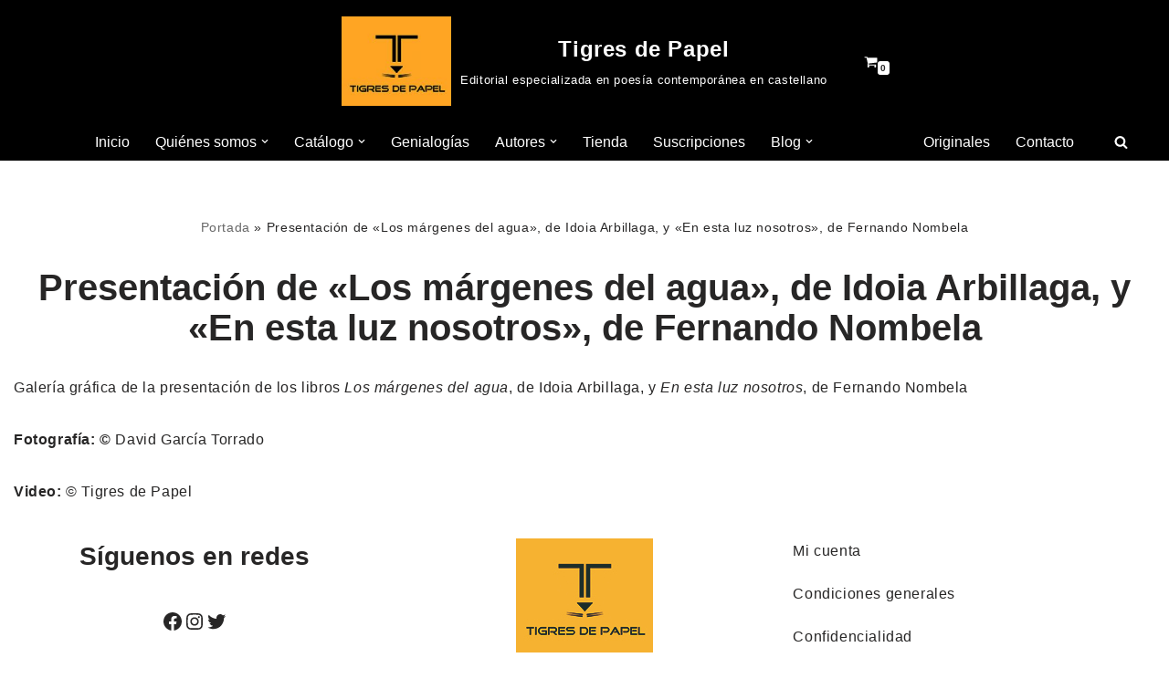

--- FILE ---
content_type: text/html; charset=UTF-8
request_url: https://www.tigresdepapel.es/presentacion-de-los-margenes-del-agua-de-idoia-arbillaga-y-en-esta-luz-nosotros-de-fernando-nombela/
body_size: 38782
content:
<!DOCTYPE html>
<html lang="es">

<head>
	
	<meta charset="UTF-8">
	<meta name="viewport" content="width=device-width, initial-scale=1, minimum-scale=1">
	<link rel="profile" href="http://gmpg.org/xfn/11">
		<meta name='robots' content='index, follow, max-image-preview:large, max-snippet:-1, max-video-preview:-1' />

	<!-- This site is optimized with the Yoast SEO plugin v25.2 - https://yoast.com/wordpress/plugins/seo/ -->
	<title>Presentación de &quot;Los márgenes del agua&quot;, de Idoia Arbillaga, y &quot;En esta luz nosotros&quot;, de Fernando Nombela - Tigres de Papel</title>
	<link rel="canonical" href="https://www.tigresdepapel.es/presentacion-de-los-margenes-del-agua-de-idoia-arbillaga-y-en-esta-luz-nosotros-de-fernando-nombela/" />
	<meta property="og:locale" content="es_ES" />
	<meta property="og:type" content="article" />
	<meta property="og:title" content="Presentación de &quot;Los márgenes del agua&quot;, de Idoia Arbillaga, y &quot;En esta luz nosotros&quot;, de Fernando Nombela - Tigres de Papel" />
	<meta property="og:description" content="Galería gráfica de la presentación de los libros Los márgenes del agua, de Idoia Arbillaga, y En esta luz nosotros, de Fernando Nombela Fotografía: © David García Torrado Video: © Tigres de Papel" />
	<meta property="og:url" content="https://www.tigresdepapel.es/presentacion-de-los-margenes-del-agua-de-idoia-arbillaga-y-en-esta-luz-nosotros-de-fernando-nombela/" />
	<meta property="og:site_name" content="Tigres de Papel" />
	<meta property="article:publisher" content="https://www.facebook.com/profile.php?id=100027534056478" />
	<meta property="article:modified_time" content="2014-10-23T09:26:19+00:00" />
	<meta name="twitter:card" content="summary_large_image" />
	<script type="application/ld+json" class="yoast-schema-graph">{"@context":"https://schema.org","@graph":[{"@type":"WebPage","@id":"https://www.tigresdepapel.es/presentacion-de-los-margenes-del-agua-de-idoia-arbillaga-y-en-esta-luz-nosotros-de-fernando-nombela/","url":"https://www.tigresdepapel.es/presentacion-de-los-margenes-del-agua-de-idoia-arbillaga-y-en-esta-luz-nosotros-de-fernando-nombela/","name":"Presentación de \"Los márgenes del agua\", de Idoia Arbillaga, y \"En esta luz nosotros\", de Fernando Nombela - Tigres de Papel","isPartOf":{"@id":"https://www.tigresdepapel.es/#website"},"datePublished":"2014-06-30T11:11:22+00:00","dateModified":"2014-10-23T09:26:19+00:00","breadcrumb":{"@id":"https://www.tigresdepapel.es/presentacion-de-los-margenes-del-agua-de-idoia-arbillaga-y-en-esta-luz-nosotros-de-fernando-nombela/#breadcrumb"},"inLanguage":"es","potentialAction":[{"@type":"ReadAction","target":["https://www.tigresdepapel.es/presentacion-de-los-margenes-del-agua-de-idoia-arbillaga-y-en-esta-luz-nosotros-de-fernando-nombela/"]}]},{"@type":"BreadcrumbList","@id":"https://www.tigresdepapel.es/presentacion-de-los-margenes-del-agua-de-idoia-arbillaga-y-en-esta-luz-nosotros-de-fernando-nombela/#breadcrumb","itemListElement":[{"@type":"ListItem","position":1,"name":"Portada","item":"https://www.tigresdepapel.es/"},{"@type":"ListItem","position":2,"name":"Presentación de «Los márgenes del agua», de Idoia Arbillaga, y «En esta luz nosotros», de Fernando Nombela"}]},{"@type":"WebSite","@id":"https://www.tigresdepapel.es/#website","url":"https://www.tigresdepapel.es/","name":"www.tigresdepapel.es","description":"Editorial especializada en poesía contemporánea en castellano","publisher":{"@id":"https://www.tigresdepapel.es/#organization"},"potentialAction":[{"@type":"SearchAction","target":{"@type":"EntryPoint","urlTemplate":"https://www.tigresdepapel.es/?s={search_term_string}"},"query-input":{"@type":"PropertyValueSpecification","valueRequired":true,"valueName":"search_term_string"}}],"inLanguage":"es"},{"@type":"Organization","@id":"https://www.tigresdepapel.es/#organization","name":"www.tigresdepapel.es","url":"https://www.tigresdepapel.es/","logo":{"@type":"ImageObject","inLanguage":"es","@id":"https://www.tigresdepapel.es/#/schema/logo/image/","url":"https://www.tigresdepapel.es/wp-content/uploads/2022/06/cropped-LOGO-COLOR-copia-copia-1.jpg","contentUrl":"https://www.tigresdepapel.es/wp-content/uploads/2022/06/cropped-LOGO-COLOR-copia-copia-1.jpg","width":150,"height":125,"caption":"www.tigresdepapel.es"},"image":{"@id":"https://www.tigresdepapel.es/#/schema/logo/image/"},"sameAs":["https://www.facebook.com/profile.php?id=100027534056478"]}]}</script>
	<!-- / Yoast SEO plugin. -->


<link rel='dns-prefetch' href='//www.tigresdepapel.es' />
<link rel='dns-prefetch' href='//fonts.googleapis.com' />
<link rel="alternate" type="application/rss+xml" title="Tigres de Papel &raquo; Feed" href="https://www.tigresdepapel.es/feed/" />
<link rel="alternate" type="application/rss+xml" title="Tigres de Papel &raquo; Feed de los comentarios" href="https://www.tigresdepapel.es/comments/feed/" />
<script>
window._wpemojiSettings = {"baseUrl":"https:\/\/s.w.org\/images\/core\/emoji\/15.0.3\/72x72\/","ext":".png","svgUrl":"https:\/\/s.w.org\/images\/core\/emoji\/15.0.3\/svg\/","svgExt":".svg","source":{"concatemoji":"https:\/\/www.tigresdepapel.es\/wp-includes\/js\/wp-emoji-release.min.js?ver=6.6.4"}};
/*! This file is auto-generated */
!function(i,n){var o,s,e;function c(e){try{var t={supportTests:e,timestamp:(new Date).valueOf()};sessionStorage.setItem(o,JSON.stringify(t))}catch(e){}}function p(e,t,n){e.clearRect(0,0,e.canvas.width,e.canvas.height),e.fillText(t,0,0);var t=new Uint32Array(e.getImageData(0,0,e.canvas.width,e.canvas.height).data),r=(e.clearRect(0,0,e.canvas.width,e.canvas.height),e.fillText(n,0,0),new Uint32Array(e.getImageData(0,0,e.canvas.width,e.canvas.height).data));return t.every(function(e,t){return e===r[t]})}function u(e,t,n){switch(t){case"flag":return n(e,"\ud83c\udff3\ufe0f\u200d\u26a7\ufe0f","\ud83c\udff3\ufe0f\u200b\u26a7\ufe0f")?!1:!n(e,"\ud83c\uddfa\ud83c\uddf3","\ud83c\uddfa\u200b\ud83c\uddf3")&&!n(e,"\ud83c\udff4\udb40\udc67\udb40\udc62\udb40\udc65\udb40\udc6e\udb40\udc67\udb40\udc7f","\ud83c\udff4\u200b\udb40\udc67\u200b\udb40\udc62\u200b\udb40\udc65\u200b\udb40\udc6e\u200b\udb40\udc67\u200b\udb40\udc7f");case"emoji":return!n(e,"\ud83d\udc26\u200d\u2b1b","\ud83d\udc26\u200b\u2b1b")}return!1}function f(e,t,n){var r="undefined"!=typeof WorkerGlobalScope&&self instanceof WorkerGlobalScope?new OffscreenCanvas(300,150):i.createElement("canvas"),a=r.getContext("2d",{willReadFrequently:!0}),o=(a.textBaseline="top",a.font="600 32px Arial",{});return e.forEach(function(e){o[e]=t(a,e,n)}),o}function t(e){var t=i.createElement("script");t.src=e,t.defer=!0,i.head.appendChild(t)}"undefined"!=typeof Promise&&(o="wpEmojiSettingsSupports",s=["flag","emoji"],n.supports={everything:!0,everythingExceptFlag:!0},e=new Promise(function(e){i.addEventListener("DOMContentLoaded",e,{once:!0})}),new Promise(function(t){var n=function(){try{var e=JSON.parse(sessionStorage.getItem(o));if("object"==typeof e&&"number"==typeof e.timestamp&&(new Date).valueOf()<e.timestamp+604800&&"object"==typeof e.supportTests)return e.supportTests}catch(e){}return null}();if(!n){if("undefined"!=typeof Worker&&"undefined"!=typeof OffscreenCanvas&&"undefined"!=typeof URL&&URL.createObjectURL&&"undefined"!=typeof Blob)try{var e="postMessage("+f.toString()+"("+[JSON.stringify(s),u.toString(),p.toString()].join(",")+"));",r=new Blob([e],{type:"text/javascript"}),a=new Worker(URL.createObjectURL(r),{name:"wpTestEmojiSupports"});return void(a.onmessage=function(e){c(n=e.data),a.terminate(),t(n)})}catch(e){}c(n=f(s,u,p))}t(n)}).then(function(e){for(var t in e)n.supports[t]=e[t],n.supports.everything=n.supports.everything&&n.supports[t],"flag"!==t&&(n.supports.everythingExceptFlag=n.supports.everythingExceptFlag&&n.supports[t]);n.supports.everythingExceptFlag=n.supports.everythingExceptFlag&&!n.supports.flag,n.DOMReady=!1,n.readyCallback=function(){n.DOMReady=!0}}).then(function(){return e}).then(function(){var e;n.supports.everything||(n.readyCallback(),(e=n.source||{}).concatemoji?t(e.concatemoji):e.wpemoji&&e.twemoji&&(t(e.twemoji),t(e.wpemoji)))}))}((window,document),window._wpemojiSettings);
</script>
<link rel='stylesheet' id='flick-css' href='https://www.tigresdepapel.es/wp-content/plugins/mailchimp/assets/css/flick/flick.css?ver=1.8.0' media='all' />
<link rel='stylesheet' id='mailchimp_sf_main_css-css' href='https://www.tigresdepapel.es/?mcsf_action=main_css&#038;ver=1.8.0' media='all' />
<style id='wp-emoji-styles-inline-css'>

	img.wp-smiley, img.emoji {
		display: inline !important;
		border: none !important;
		box-shadow: none !important;
		height: 1em !important;
		width: 1em !important;
		margin: 0 0.07em !important;
		vertical-align: -0.1em !important;
		background: none !important;
		padding: 0 !important;
	}
</style>
<link rel='stylesheet' id='wp-block-library-css' href='https://www.tigresdepapel.es/wp-includes/css/dist/block-library/style.min.css?ver=6.6.4' media='all' />
<style id='classic-theme-styles-inline-css'>
/*! This file is auto-generated */
.wp-block-button__link{color:#fff;background-color:#32373c;border-radius:9999px;box-shadow:none;text-decoration:none;padding:calc(.667em + 2px) calc(1.333em + 2px);font-size:1.125em}.wp-block-file__button{background:#32373c;color:#fff;text-decoration:none}
</style>
<style id='global-styles-inline-css'>
:root{--wp--preset--aspect-ratio--square: 1;--wp--preset--aspect-ratio--4-3: 4/3;--wp--preset--aspect-ratio--3-4: 3/4;--wp--preset--aspect-ratio--3-2: 3/2;--wp--preset--aspect-ratio--2-3: 2/3;--wp--preset--aspect-ratio--16-9: 16/9;--wp--preset--aspect-ratio--9-16: 9/16;--wp--preset--color--black: #000000;--wp--preset--color--cyan-bluish-gray: #abb8c3;--wp--preset--color--white: #ffffff;--wp--preset--color--pale-pink: #f78da7;--wp--preset--color--vivid-red: #cf2e2e;--wp--preset--color--luminous-vivid-orange: #ff6900;--wp--preset--color--luminous-vivid-amber: #fcb900;--wp--preset--color--light-green-cyan: #7bdcb5;--wp--preset--color--vivid-green-cyan: #00d084;--wp--preset--color--pale-cyan-blue: #8ed1fc;--wp--preset--color--vivid-cyan-blue: #0693e3;--wp--preset--color--vivid-purple: #9b51e0;--wp--preset--color--neve-link-color: var(--nv-primary-accent);--wp--preset--color--neve-link-hover-color: var(--nv-secondary-accent);--wp--preset--color--nv-site-bg: var(--nv-site-bg);--wp--preset--color--nv-light-bg: var(--nv-light-bg);--wp--preset--color--nv-dark-bg: var(--nv-dark-bg);--wp--preset--color--neve-text-color: var(--nv-text-color);--wp--preset--color--nv-text-dark-bg: var(--nv-text-dark-bg);--wp--preset--color--nv-c-1: var(--nv-c-1);--wp--preset--color--nv-c-2: var(--nv-c-2);--wp--preset--gradient--vivid-cyan-blue-to-vivid-purple: linear-gradient(135deg,rgba(6,147,227,1) 0%,rgb(155,81,224) 100%);--wp--preset--gradient--light-green-cyan-to-vivid-green-cyan: linear-gradient(135deg,rgb(122,220,180) 0%,rgb(0,208,130) 100%);--wp--preset--gradient--luminous-vivid-amber-to-luminous-vivid-orange: linear-gradient(135deg,rgba(252,185,0,1) 0%,rgba(255,105,0,1) 100%);--wp--preset--gradient--luminous-vivid-orange-to-vivid-red: linear-gradient(135deg,rgba(255,105,0,1) 0%,rgb(207,46,46) 100%);--wp--preset--gradient--very-light-gray-to-cyan-bluish-gray: linear-gradient(135deg,rgb(238,238,238) 0%,rgb(169,184,195) 100%);--wp--preset--gradient--cool-to-warm-spectrum: linear-gradient(135deg,rgb(74,234,220) 0%,rgb(151,120,209) 20%,rgb(207,42,186) 40%,rgb(238,44,130) 60%,rgb(251,105,98) 80%,rgb(254,248,76) 100%);--wp--preset--gradient--blush-light-purple: linear-gradient(135deg,rgb(255,206,236) 0%,rgb(152,150,240) 100%);--wp--preset--gradient--blush-bordeaux: linear-gradient(135deg,rgb(254,205,165) 0%,rgb(254,45,45) 50%,rgb(107,0,62) 100%);--wp--preset--gradient--luminous-dusk: linear-gradient(135deg,rgb(255,203,112) 0%,rgb(199,81,192) 50%,rgb(65,88,208) 100%);--wp--preset--gradient--pale-ocean: linear-gradient(135deg,rgb(255,245,203) 0%,rgb(182,227,212) 50%,rgb(51,167,181) 100%);--wp--preset--gradient--electric-grass: linear-gradient(135deg,rgb(202,248,128) 0%,rgb(113,206,126) 100%);--wp--preset--gradient--midnight: linear-gradient(135deg,rgb(2,3,129) 0%,rgb(40,116,252) 100%);--wp--preset--font-size--small: 13px;--wp--preset--font-size--medium: 20px;--wp--preset--font-size--large: 36px;--wp--preset--font-size--x-large: 42px;--wp--preset--spacing--20: 0.44rem;--wp--preset--spacing--30: 0.67rem;--wp--preset--spacing--40: 1rem;--wp--preset--spacing--50: 1.5rem;--wp--preset--spacing--60: 2.25rem;--wp--preset--spacing--70: 3.38rem;--wp--preset--spacing--80: 5.06rem;--wp--preset--shadow--natural: 6px 6px 9px rgba(0, 0, 0, 0.2);--wp--preset--shadow--deep: 12px 12px 50px rgba(0, 0, 0, 0.4);--wp--preset--shadow--sharp: 6px 6px 0px rgba(0, 0, 0, 0.2);--wp--preset--shadow--outlined: 6px 6px 0px -3px rgba(255, 255, 255, 1), 6px 6px rgba(0, 0, 0, 1);--wp--preset--shadow--crisp: 6px 6px 0px rgba(0, 0, 0, 1);}:where(.is-layout-flex){gap: 0.5em;}:where(.is-layout-grid){gap: 0.5em;}body .is-layout-flex{display: flex;}.is-layout-flex{flex-wrap: wrap;align-items: center;}.is-layout-flex > :is(*, div){margin: 0;}body .is-layout-grid{display: grid;}.is-layout-grid > :is(*, div){margin: 0;}:where(.wp-block-columns.is-layout-flex){gap: 2em;}:where(.wp-block-columns.is-layout-grid){gap: 2em;}:where(.wp-block-post-template.is-layout-flex){gap: 1.25em;}:where(.wp-block-post-template.is-layout-grid){gap: 1.25em;}.has-black-color{color: var(--wp--preset--color--black) !important;}.has-cyan-bluish-gray-color{color: var(--wp--preset--color--cyan-bluish-gray) !important;}.has-white-color{color: var(--wp--preset--color--white) !important;}.has-pale-pink-color{color: var(--wp--preset--color--pale-pink) !important;}.has-vivid-red-color{color: var(--wp--preset--color--vivid-red) !important;}.has-luminous-vivid-orange-color{color: var(--wp--preset--color--luminous-vivid-orange) !important;}.has-luminous-vivid-amber-color{color: var(--wp--preset--color--luminous-vivid-amber) !important;}.has-light-green-cyan-color{color: var(--wp--preset--color--light-green-cyan) !important;}.has-vivid-green-cyan-color{color: var(--wp--preset--color--vivid-green-cyan) !important;}.has-pale-cyan-blue-color{color: var(--wp--preset--color--pale-cyan-blue) !important;}.has-vivid-cyan-blue-color{color: var(--wp--preset--color--vivid-cyan-blue) !important;}.has-vivid-purple-color{color: var(--wp--preset--color--vivid-purple) !important;}.has-neve-link-color-color{color: var(--wp--preset--color--neve-link-color) !important;}.has-neve-link-hover-color-color{color: var(--wp--preset--color--neve-link-hover-color) !important;}.has-nv-site-bg-color{color: var(--wp--preset--color--nv-site-bg) !important;}.has-nv-light-bg-color{color: var(--wp--preset--color--nv-light-bg) !important;}.has-nv-dark-bg-color{color: var(--wp--preset--color--nv-dark-bg) !important;}.has-neve-text-color-color{color: var(--wp--preset--color--neve-text-color) !important;}.has-nv-text-dark-bg-color{color: var(--wp--preset--color--nv-text-dark-bg) !important;}.has-nv-c-1-color{color: var(--wp--preset--color--nv-c-1) !important;}.has-nv-c-2-color{color: var(--wp--preset--color--nv-c-2) !important;}.has-black-background-color{background-color: var(--wp--preset--color--black) !important;}.has-cyan-bluish-gray-background-color{background-color: var(--wp--preset--color--cyan-bluish-gray) !important;}.has-white-background-color{background-color: var(--wp--preset--color--white) !important;}.has-pale-pink-background-color{background-color: var(--wp--preset--color--pale-pink) !important;}.has-vivid-red-background-color{background-color: var(--wp--preset--color--vivid-red) !important;}.has-luminous-vivid-orange-background-color{background-color: var(--wp--preset--color--luminous-vivid-orange) !important;}.has-luminous-vivid-amber-background-color{background-color: var(--wp--preset--color--luminous-vivid-amber) !important;}.has-light-green-cyan-background-color{background-color: var(--wp--preset--color--light-green-cyan) !important;}.has-vivid-green-cyan-background-color{background-color: var(--wp--preset--color--vivid-green-cyan) !important;}.has-pale-cyan-blue-background-color{background-color: var(--wp--preset--color--pale-cyan-blue) !important;}.has-vivid-cyan-blue-background-color{background-color: var(--wp--preset--color--vivid-cyan-blue) !important;}.has-vivid-purple-background-color{background-color: var(--wp--preset--color--vivid-purple) !important;}.has-neve-link-color-background-color{background-color: var(--wp--preset--color--neve-link-color) !important;}.has-neve-link-hover-color-background-color{background-color: var(--wp--preset--color--neve-link-hover-color) !important;}.has-nv-site-bg-background-color{background-color: var(--wp--preset--color--nv-site-bg) !important;}.has-nv-light-bg-background-color{background-color: var(--wp--preset--color--nv-light-bg) !important;}.has-nv-dark-bg-background-color{background-color: var(--wp--preset--color--nv-dark-bg) !important;}.has-neve-text-color-background-color{background-color: var(--wp--preset--color--neve-text-color) !important;}.has-nv-text-dark-bg-background-color{background-color: var(--wp--preset--color--nv-text-dark-bg) !important;}.has-nv-c-1-background-color{background-color: var(--wp--preset--color--nv-c-1) !important;}.has-nv-c-2-background-color{background-color: var(--wp--preset--color--nv-c-2) !important;}.has-black-border-color{border-color: var(--wp--preset--color--black) !important;}.has-cyan-bluish-gray-border-color{border-color: var(--wp--preset--color--cyan-bluish-gray) !important;}.has-white-border-color{border-color: var(--wp--preset--color--white) !important;}.has-pale-pink-border-color{border-color: var(--wp--preset--color--pale-pink) !important;}.has-vivid-red-border-color{border-color: var(--wp--preset--color--vivid-red) !important;}.has-luminous-vivid-orange-border-color{border-color: var(--wp--preset--color--luminous-vivid-orange) !important;}.has-luminous-vivid-amber-border-color{border-color: var(--wp--preset--color--luminous-vivid-amber) !important;}.has-light-green-cyan-border-color{border-color: var(--wp--preset--color--light-green-cyan) !important;}.has-vivid-green-cyan-border-color{border-color: var(--wp--preset--color--vivid-green-cyan) !important;}.has-pale-cyan-blue-border-color{border-color: var(--wp--preset--color--pale-cyan-blue) !important;}.has-vivid-cyan-blue-border-color{border-color: var(--wp--preset--color--vivid-cyan-blue) !important;}.has-vivid-purple-border-color{border-color: var(--wp--preset--color--vivid-purple) !important;}.has-neve-link-color-border-color{border-color: var(--wp--preset--color--neve-link-color) !important;}.has-neve-link-hover-color-border-color{border-color: var(--wp--preset--color--neve-link-hover-color) !important;}.has-nv-site-bg-border-color{border-color: var(--wp--preset--color--nv-site-bg) !important;}.has-nv-light-bg-border-color{border-color: var(--wp--preset--color--nv-light-bg) !important;}.has-nv-dark-bg-border-color{border-color: var(--wp--preset--color--nv-dark-bg) !important;}.has-neve-text-color-border-color{border-color: var(--wp--preset--color--neve-text-color) !important;}.has-nv-text-dark-bg-border-color{border-color: var(--wp--preset--color--nv-text-dark-bg) !important;}.has-nv-c-1-border-color{border-color: var(--wp--preset--color--nv-c-1) !important;}.has-nv-c-2-border-color{border-color: var(--wp--preset--color--nv-c-2) !important;}.has-vivid-cyan-blue-to-vivid-purple-gradient-background{background: var(--wp--preset--gradient--vivid-cyan-blue-to-vivid-purple) !important;}.has-light-green-cyan-to-vivid-green-cyan-gradient-background{background: var(--wp--preset--gradient--light-green-cyan-to-vivid-green-cyan) !important;}.has-luminous-vivid-amber-to-luminous-vivid-orange-gradient-background{background: var(--wp--preset--gradient--luminous-vivid-amber-to-luminous-vivid-orange) !important;}.has-luminous-vivid-orange-to-vivid-red-gradient-background{background: var(--wp--preset--gradient--luminous-vivid-orange-to-vivid-red) !important;}.has-very-light-gray-to-cyan-bluish-gray-gradient-background{background: var(--wp--preset--gradient--very-light-gray-to-cyan-bluish-gray) !important;}.has-cool-to-warm-spectrum-gradient-background{background: var(--wp--preset--gradient--cool-to-warm-spectrum) !important;}.has-blush-light-purple-gradient-background{background: var(--wp--preset--gradient--blush-light-purple) !important;}.has-blush-bordeaux-gradient-background{background: var(--wp--preset--gradient--blush-bordeaux) !important;}.has-luminous-dusk-gradient-background{background: var(--wp--preset--gradient--luminous-dusk) !important;}.has-pale-ocean-gradient-background{background: var(--wp--preset--gradient--pale-ocean) !important;}.has-electric-grass-gradient-background{background: var(--wp--preset--gradient--electric-grass) !important;}.has-midnight-gradient-background{background: var(--wp--preset--gradient--midnight) !important;}.has-small-font-size{font-size: var(--wp--preset--font-size--small) !important;}.has-medium-font-size{font-size: var(--wp--preset--font-size--medium) !important;}.has-large-font-size{font-size: var(--wp--preset--font-size--large) !important;}.has-x-large-font-size{font-size: var(--wp--preset--font-size--x-large) !important;}
:where(.wp-block-post-template.is-layout-flex){gap: 1.25em;}:where(.wp-block-post-template.is-layout-grid){gap: 1.25em;}
:where(.wp-block-columns.is-layout-flex){gap: 2em;}:where(.wp-block-columns.is-layout-grid){gap: 2em;}
:root :where(.wp-block-pullquote){font-size: 1.5em;line-height: 1.6;}
</style>
<link rel='stylesheet' id='contact-form-7-css' href='https://www.tigresdepapel.es/wp-content/plugins/contact-form-7/includes/css/styles.css?ver=6.0.6' media='all' />
<link rel='stylesheet' id='raratheme-companion-css' href='https://www.tigresdepapel.es/wp-content/plugins/raratheme-companion/public/css/raratheme-companion-public.min.css?ver=1.4.3' media='all' />
<link rel='stylesheet' id='sps-font-awesome-css' href='https://www.tigresdepapel.es/wp-content/plugins/spice-post-slider/assets/css/font-awesome/css/all.min.css?ver=5.15.4' media='all' />
<link rel='stylesheet' id='sps-owl-css' href='https://www.tigresdepapel.es/wp-content/plugins/spice-post-slider/assets/css/owl.carousel.css?ver=2.2.1' media='all' />
<link rel='stylesheet' id='sps-front-css' href='https://www.tigresdepapel.es/wp-content/plugins/spice-post-slider/assets/css/front.css?ver=2.2' media='all' />
<link rel='stylesheet' id='sps-google-fonts-css' href='//fonts.googleapis.com/css?family=ABeeZee%7CAbel%7CAbril+Fatface%7CAclonica%7CAcme%7CActor%7CAdamina%7CAdvent+Pro%7CAguafina+Script%7CAkronim%7CAladin%7CAldrich%7CAlef%7CAlegreya%7CAlegreya+SC%7CAlegreya+Sans%7CAlegreya+Sans+SC%7CAlex+Brush%7CAlfa+Slab+One%7CAlice%7CAlike%7CAlike+Angular%7CAllan%7CAllerta%7CAllerta+Stencil%7CAllura%7CAlmendra%7CAlmendra+Display%7CAlmendra+SC%7CAmarante%7CAmaranth%7CAmatic+SC%7CAmatica+SC%7CAmethysta%7CAmiko%7CAmiri%7CAmita%7CAnaheim%7CAndada%7CAndika%7CAngkor%7CAnnie+Use+Your+Telescope%7CAnonymous+Pro%7CAntic%7CAntic+Didone%7CAntic+Slab%7CAnton%7CArapey%7CArbutus%7CArbutus+Slab%7CArchitects+Daughter%7CArchivo+Black%7CArchivo+Narrow%7CAref+Ruqaa%7CArima+Madurai%7CArimo%7CArizonia%7CArmata%7CArtifika%7CArvo%7CArya%7CAsap%7CAsar%7CAsset%7CAssistant%7CAstloch%7CAsul%7CAthiti%7CAtma%7CAtomic+Age%7CAubrey%7CAudiowide%7CAutour+One%7CAverage%7CAverage+Sans%7CAveria+Gruesa+Libre%7CAveria+Libre%7CAveria+Sans+Libre%7CAveria+Serif+Libre%7CBad+Script%7CBaloo%7CBaloo+Bhai%7CBaloo+Da%7CBaloo+Thambi%7CBalthazar%7CBangers%7CBasic%7CBattambang%7CBaumans%7CBayon%7CBelgrano%7CBelleza%7CBenchNine%7CBentham%7CBerkshire+Swash%7CBevan%7CBigelow+Rules%7CBigshot+One%7CBilbo%7CBilbo+Swash+Caps%7CBioRhyme%7CBioRhyme+Expanded%7CBiryani%7CBitter%7CBlack+Ops+One%7CBokor%7CBonbon%7CBoogaloo%7CBowlby+One%7CBowlby+One+SC%7CBrawler%7CBree+Serif%7CBubblegum+Sans%7CBubbler+One%7CBuda%7CBuenard%7CBungee%7CBungee+Hairline%7CBungee+Inline%7CBungee+Outline%7CBungee+Shade%7CButcherman%7CButterfly+Kids%7CCabin%7CCabin+Condensed%7CCabin+Sketch%7CCaesar+Dressing%7CCagliostro%7CCairo%7CCalligraffitti%7CCambay%7CCambo%7CCandal%7CCantarell%7CCantata+One%7CCantora+One%7CCapriola%7CCardo%7CCarme%7CCarrois+Gothic%7CCarrois+Gothic+SC%7CCarter+One%7CCatamaran%7CCaudex%7CCaveat%7CCaveat+Brush%7CCedarville+Cursive%7CCeviche+One%7CChanga%7CChanga+One%7CChango%7CChathura%7CChau+Philomene+One%7CChela+One%7CChelsea+Market%7CChenla%7CCherry+Cream+Soda%7CCherry+Swash%7CChewy%7CChicle%7CChivo%7CChonburi%7CCinzel%7CCinzel+Decorative%7CClicker+Script%7CCoda%7CCoda+Caption%7CCodystar%7CCoiny%7CCombo%7CComfortaa%7CComing+Soon%7CConcert+One%7CCondiment%7CContent%7CContrail+One%7CConvergence%7CCookie%7CCopse%7CCorben%7CCormorant%7CCormorant+Garamond%7CCormorant+Infant%7CCormorant+SC%7CCormorant+Unicase%7CCormorant+Upright%7CCourgette%7CCousine%7CCoustard%7CCovered+By+Your+Grace%7CCrafty+Girls%7CCreepster%7CCrete+Round%7CCrimson+Text%7CCroissant+One%7CCrushed%7CCuprum%7CCutive%7CCutive+Mono%7CDamion%7CDancing+Script%7CDangrek%7CDavid+Libre%7CDawning+of+a+New+Day%7CDays+One%7CDekko%7CDelius%7CDelius+Swash+Caps%7CDelius+Unicase%7CDella+Respira%7CDenk+One%7CDevonshire%7CDhurjati%7CDidact+Gothic%7CDiplomata%7CDiplomata+SC%7CDomine%7CDonegal+One%7CDoppio+One%7CDorsa%7CDosis%7CDr+Sugiyama%7CDroid+Sans%7CDroid+Sans+Mono%7CDroid+Serif%7CDuru+Sans%7CDynalight%7CEB+Garamond%7CEagle+Lake%7CEater%7CEconomica%7CEczar%7CEk+Mukta%7CEl+Messiri%7CElectrolize%7CElsie%7CElsie+Swash+Caps%7CEmblema+One%7CEmilys+Candy%7CEngagement%7CEnglebert%7CEnriqueta%7CErica+One%7CEsteban%7CEuphoria+Script%7CEwert%7CExo%7CExo+2%7CExpletus+Sans%7CFanwood+Text%7CFarsan%7CFascinate%7CFascinate+Inline%7CFaster+One%7CFasthand%7CFauna+One%7CFederant%7CFedero%7CFelipa%7CFenix%7CFinger+Paint%7CFira+Mono%7CFira+Sans%7CFjalla+One%7CFjord+One%7CFlamenco%7CFlavors%7CFondamento%7CFontdiner+Swanky%7CForum%7CFrancois+One%7CFrank+Ruhl+Libre%7CFreckle+Face%7CFredericka+the+Great%7CFredoka+One%7CFreehand%7CFresca%7CFrijole%7CFruktur%7CFugaz+One%7CGFS+Didot%7CGFS+Neohellenic%7CGabriela%7CGafata%7CGalada%7CGaldeano%7CGalindo%7CGentium+Basic%7CGentium+Book+Basic%7CGeo%7CGeostar%7CGeostar+Fill%7CGermania+One%7CGidugu%7CGilda+Display%7CGive+You+Glory%7CGlass+Antiqua%7CGlegoo%7CGloria+Hallelujah%7CGoblin+One%7CGochi+Hand%7CGorditas%7CGoudy+Bookletter+1911%7CGraduate%7CGrand+Hotel%7CGravitas+One%7CGreat+Vibes%7CGriffy%7CGruppo%7CGudea%7CGurajada%7CHabibi%7CHalant%7CHammersmith+One%7CHanalei%7CHanalei+Fill%7CHandlee%7CHanuman%7CHappy+Monkey%7CHarmattan%7CHeadland+One%7CHeebo%7CHenny+Penny%7CHerr+Von+Muellerhoff%7CHind%7CHind+Guntur%7CHind+Madurai%7CHind+Siliguri%7CHind+Vadodara%7CHoltwood+One+SC%7CHomemade+Apple%7CHomenaje%7CIM+Fell+DW+Pica%7CIM+Fell+DW+Pica+SC%7CIM+Fell+Double+Pica%7CIM+Fell+Double+Pica+SC%7CIM+Fell+English%7CIM+Fell+English+SC%7CIM+Fell+French+Canon%7CIM+Fell+French+Canon+SC%7CIM+Fell+Great+Primer%7CIM+Fell+Great+Primer+SC%7CIceberg%7CIceland%7CImprima%7CInconsolata%7CInder%7CIndie+Flower%7CInika%7CInknut+Antiqua%7CIrish+Grover%7CIstok+Web%7CItaliana%7CItalianno%7CItim%7CJacques+Francois%7CJacques+Francois+Shadow%7CJaldi%7CJim+Nightshade%7CJockey+One%7CJolly+Lodger%7CJomhuria%7CJosefin+Sans%7CJosefin+Slab%7CJoti+One%7CJudson%7CJulee%7CJulius+Sans+One%7CJunge%7CJura%7CJust+Another+Hand%7CJust+Me+Again+Down+Here%7CKadwa%7CKalam%7CKameron%7CKanit%7CKantumruy%7CKarla%7CKarma%7CKatibeh%7CKaushan+Script%7CKavivanar%7CKavoon%7CKdam+Thmor%7CKeania+One%7CKelly+Slab%7CKenia%7CKhand%7CKhmer%7CKhula%7CKite+One%7CKnewave%7CKotta+One%7CKoulen%7CKranky%7CKreon%7CKristi%7CKrona+One%7CKumar+One%7CKumar+One+Outline%7CKurale%7CLa+Belle+Aurore%7CLaila%7CLakki+Reddy%7CLalezar%7CLancelot%7CLateef%7CLato%7CLeague+Script%7CLeckerli+One%7CLedger%7CLekton%7CLemon%7CLemonada%7CLibre+Baskerville%7CLibre+Franklin%7CLife+Savers%7CLilita+One%7CLily+Script+One%7CLimelight%7CLinden+Hill%7CLobster%7CLobster+Two%7CLondrina+Outline%7CLondrina+Shadow%7CLondrina+Sketch%7CLondrina+Solid%7CLora%7CLove+Ya+Like+A+Sister%7CLoved+by+the+King%7CLovers+Quarrel%7CLuckiest+Guy%7CLusitana%7CLustria%7CMacondo%7CMacondo+Swash+Caps%7CMada%7CMagra%7CMaiden+Orange%7CMaitree%7CMako%7CMallanna%7CMandali%7CMarcellus%7CMarcellus+SC%7CMarck+Script%7CMargarine%7CMarko+One%7CMarmelad%7CMartel%7CMartel+Sans%7CMarvel%7CMate%7CMate+SC%7CMaven+Pro%7CMcLaren%7CMeddon%7CMedievalSharp%7CMedula+One%7CMeera+Inimai%7CMegrim%7CMeie+Script%7CMerienda%7CMerienda+One%7CMerriweather%7CMerriweather+Sans%7CMetal%7CMetal+Mania%7CMetrophobic%7CMichroma%7CMilonga%7CMiltonian%7CMiltonian+Tattoo%7CMiniver%7CMiriam+Libre%7CMirza%7CMiss+Fajardose%7CMitr%7CModak%7CModern+Antiqua%7CMogra%7CMolengo%7CMolle%7CMonda%7CMonofett%7CMonoton%7CMonsieur+La+Doulaise%7CMontaga%7CMontez%7CMontserrat%7CMontserrat+Alternates%7CMontserrat+Subrayada%7CMoul%7CMoulpali%7CMountains+of+Christmas%7CMouse+Memoirs%7CMr+Bedfort%7CMr+Dafoe%7CMr+De+Haviland%7CMrs+Saint+Delafield%7CMrs+Sheppards%7CMukta+Vaani%7CMuli%7CMystery+Quest%7CNTR%7CNeucha%7CNeuton%7CNew+Rocker%7CNews+Cycle%7CNiconne%7CNixie+One%7CNobile%7CNokora%7CNorican%7CNosifer%7CNothing+You+Could+Do%7CNoticia+Text%7CNoto+Sans%7CNoto+Serif%7CNova+Cut%7CNova+Flat%7CNova+Mono%7CNova+Oval%7CNova+Round%7CNova+Script%7CNova+Slim%7CNova+Square%7CNumans%7CNunito%7CNunito+Sans%7COdor+Mean+Chey%7COffside%7COld+Standard+TT%7COldenburg%7COleo+Script%7COleo+Script+Swash+Caps%7COpen+Sans%7COpen+Sans+Condensed%7COranienbaum%7COrbitron%7COregano%7COrienta%7COriginal+Surfer%7COswald%7COver+the+Rainbow%7COverlock%7COverlock+SC%7COvo%7COxygen%7COxygen+Mono%7CPT+Mono%7CPT+Sans%7CPT+Sans+Caption%7CPT+Sans+Narrow%7CPT+Serif%7CPT+Serif+Caption%7CPacifico%7CPalanquin%7CPalanquin+Dark%7CPaprika%7CParisienne%7CPassero+One%7CPassion+One%7CPathway+Gothic+One%7CPatrick+Hand%7CPatrick+Hand+SC%7CPattaya%7CPatua+One%7CPavanam%7CPaytone+One%7CPeddana%7CPeralta%7CPermanent+Marker%7CPetit+Formal+Script%7CPetrona%7CPhilosopher%7CPiedra%7CPinyon+Script%7CPirata+One%7CPlaster%7CPlay%7CPlayball%7CPlayfair+Display%7CPlayfair+Display+SC%7CPodkova%7CPoiret+One%7CPoller+One%7CPoly%7CPompiere%7CPontano+Sans%7CPoppins%7CPort+Lligat+Sans%7CPort+Lligat+Slab%7CPragati+Narrow%7CPrata%7CPreahvihear%7CPress+Start+2P%7CPridi%7CPrincess+Sofia%7CProciono%7CPrompt%7CProsto+One%7CProza+Libre%7CPuritan%7CPurple+Purse%7CQuando%7CQuantico%7CQuattrocento%7CQuattrocento+Sans%7CQuestrial%7CQuicksand%7CQuintessential%7CQwigley%7CRacing+Sans+One%7CRadley%7CRajdhani%7CRakkas%7CRaleway%7CRaleway+Dots%7CRamabhadra%7CRamaraja%7CRambla%7CRammetto+One%7CRanchers%7CRancho%7CRanga%7CRasa%7CRationale%7CRedressed%7CReem+Kufi%7CReenie+Beanie%7CRevalia%7CRhodium+Libre%7CRibeye%7CRibeye+Marrow%7CRighteous%7CRisque%7CRoboto%7CRoboto+Condensed%7CRoboto+Mono%7CRoboto+Slab%7CRochester%7CRock+Salt%7CRokkitt%7CRomanesco%7CRopa+Sans%7CRosario%7CRosarivo%7CRouge+Script%7CRozha+One%7CRubik%7CRubik+Mono+One%7CRubik+One%7CRuda%7CRufina%7CRuge+Boogie%7CRuluko%7CRum+Raisin%7CRuslan+Display%7CRuthie%7CRye%7CSacramento%7CSahitya%7CSail%7CSalsa%7CSanchez%7CSancreek%7CSansita+One%7CSarala%7CSarina%7CSarpanch%7CSatisfy%7CScada%7CScheherazade%7CSchoolbell%7CScope+One%7CSeaweed+Script%7CSecular+One%7CSen%7CSevillana%7CSeymour+One%7CShadows+Into+Light%7CShadows+Into+Light+Two%7CShanti%7CShare%7CShare+Tech%7CShare+Tech+Mono%7CShojumaru%7CShort+Stack%7CShrikhand%7CSiemreap%7CSigmar+One%7CSignika%7CSignika+Negative%7CSimonetta%7CSintony%7CSirin+Stencil%7CSix+Caps%7CSkranji%7CSlabo+13px%7CSlabo+27px%7CSlackey%7CSmokum%7CSmythe%7CSniglet%7CSnippet%7CSnowburst+One%7CSofadi+One%7CSofia%7CSonsie+One%7CSorts+Mill+Goudy%7CSource+Code+Pro%7CSource+Sans+Pro%7CSource+Serif+Pro%7CSpace+Mono%7CSpecial+Elite%7CSpicy+Rice%7CSpinnaker%7CSpirax%7CSquada+One%7CSree+Krushnadevaraya%7CSriracha%7CStalemate%7CStalinist+One%7CStardos+Stencil%7CStint+Ultra+Condensed%7CStint+Ultra+Expanded%7CStoke%7CStrait%7CSue+Ellen+Francisco%7CSuez+One%7CSumana%7CSunshiney%7CSupermercado+One%7CSura%7CSuranna%7CSuravaram%7CSuwannaphum%7CSwanky+and+Moo+Moo%7CSyncopate%7CTangerine%7CTaprom%7CTauri%7CTaviraj%7CTeko%7CTelex%7CTenali+Ramakrishna%7CTenor+Sans%7CText+Me+One%7CThe+Girl+Next+Door%7CTienne%7CTillana%7CTimmana%7CTinos%7CTitan+One%7CTitillium+Web%7CTrade+Winds%7CTrirong%7CTrocchi%7CTrochut%7CTrykker%7CTulpen+One%7CUbuntu%7CUbuntu+Condensed%7CUbuntu+Mono%7CUltra%7CUncial+Antiqua%7CUnderdog%7CUnica+One%7CUnifrakturCook%7CUnifrakturMaguntia%7CUnkempt%7CUnlock%7CUnna%7CVT323%7CVampiro+One%7CVarela%7CVarela+Round%7CVast+Shadow%7CVesper+Libre%7CVibur%7CVidaloka%7CViga%7CVoces%7CVolkhov%7CVollkorn%7CVoltaire%7CWaiting+for+the+Sunrise%7CWallpoet%7CWalter+Turncoat%7CWarnes%7CWellfleet%7CWendy+One%7CWire+One%7CWork+Sans%7CYanone+Kaffeesatz%7CYantramanav%7CYatra+One%7CYellowtail%7CYeseva+One%7CYesteryear%7CYrsa%7CZeyada&#038;subset=latin%2Clatin-ext&#038;ver=2.2' media='all' />
<link rel='stylesheet' id='spice-social-share-font-awesome-css' href='https://www.tigresdepapel.es/wp-content/plugins/spice-social-share/assets/css/font-awesome/css/all.min.css?ver=6.5.1' media='all' />
<link rel='stylesheet' id='spice-social-share-custom-css' href='https://www.tigresdepapel.es/wp-content/plugins/spice-social-share/assets/css/custom.css?ver=1.2.2' media='all' />
<link rel='stylesheet' id='woocommerce-layout-css' href='https://www.tigresdepapel.es/wp-content/plugins/woocommerce/assets/css/woocommerce-layout.css?ver=9.8.6' media='all' />
<link rel='stylesheet' id='woocommerce-smallscreen-css' href='https://www.tigresdepapel.es/wp-content/plugins/woocommerce/assets/css/woocommerce-smallscreen.css?ver=9.8.6' media='only screen and (max-width: 768px)' />
<link rel='stylesheet' id='woocommerce-general-css' href='https://www.tigresdepapel.es/wp-content/plugins/woocommerce/assets/css/woocommerce.css?ver=9.8.6' media='all' />
<style id='woocommerce-inline-inline-css'>
.woocommerce form .form-row .required { visibility: visible; }
</style>
<link rel='stylesheet' id='brands-styles-css' href='https://www.tigresdepapel.es/wp-content/plugins/woocommerce/assets/css/brands.css?ver=9.8.6' media='all' />
<link rel='stylesheet' id='neve-woocommerce-css' href='https://www.tigresdepapel.es/wp-content/themes/neve/assets/css/woocommerce.min.css?ver=3.8.11' media='all' />
<link rel='stylesheet' id='neve-style-css' href='https://www.tigresdepapel.es/wp-content/themes/neve/style-main-new.min.css?ver=3.8.11' media='all' />
<style id='neve-style-inline-css'>
.button.button-primary, .is-style-primary .wp-block-button__link {box-shadow: var(--primarybtnshadow, none);} .button.button-primary:hover, .is-style-primary .wp-block-button__link:hover {box-shadow: var(--primarybtnhovershadow, none);} .button.button-secondary, .is-style-secondary .wp-block-button__link {box-shadow: var(--secondarybtnshadow, none);} .button.button-secondary:hover, .is-style-secondary .wp-block-button__link:hover {box-shadow: var(--secondarybtnhovershadow, none);}
.nv-meta-list li.meta:not(:last-child):after { content:"/" }.nv-meta-list .no-mobile{
			display:none;
		}.nv-meta-list li.last::after{
			content: ""!important;
		}@media (min-width: 769px) {
			.nv-meta-list .no-mobile {
				display: inline-block;
			}
			.nv-meta-list li.last:not(:last-child)::after {
		 		content: "/" !important;
			}
		}
 :root{ --container: 748px;--postwidth:100%; --primarybtnbg: var(--nv-primary-accent); --secondarybtnbg: #e59b34; --primarybtnhoverbg: #e59b34; --secondarybtnhoverbg: #ffffff; --primarybtncolor: #ffffff; --secondarybtncolor: var(--nv-primary-accent); --primarybtnhovercolor: #010101; --secondarybtnhovercolor: var(--nv-primary-accent);--primarybtnborderradius:3px;--secondarybtnborderradius:3px;--secondarybtnhovershadow:0px 0px 5px #e59b34;;--btnpadding:13px 15px;--primarybtnpadding:13px 15px;--secondarybtnpadding:13px 15px; --bodyfontfamily: Tahoma,Geneva,sans-serif; --bodyfontsize: 15px; --bodylineheight: 1.6em; --bodyletterspacing: 0px; --bodyfontweight: 400; --bodytexttransform: none; --h1fontsize: 36px; --h1fontweight: 700; --h1lineheight: 1.2; --h1letterspacing: 0px; --h1texttransform: none; --h2fontsize: 28px; --h2fontweight: 700; --h2lineheight: 1.3; --h2letterspacing: 0px; --h2texttransform: none; --h3fontsize: 24px; --h3fontweight: 700; --h3lineheight: 1.4; --h3letterspacing: 0px; --h3texttransform: none; --h4fontsize: 20px; --h4fontweight: 700; --h4lineheight: 1.6; --h4letterspacing: 0px; --h4texttransform: none; --h5fontsize: 16px; --h5fontweight: 700; --h5lineheight: 1.6; --h5letterspacing: 0px; --h5texttransform: none; --h6fontsize: 14px; --h6fontweight: 700; --h6lineheight: 1.6; --h6letterspacing: 0px; --h6texttransform: none;--formfieldborderwidth:2px;--formfieldborderradius:3px; --formfieldbgcolor: var(--nv-site-bg); --formfieldbordercolor: #dddddd; --formfieldcolor: var(--nv-text-color);--formfieldpadding:10px 12px; } .single-post-container .alignfull > [class*="__inner-container"], .single-post-container .alignwide > [class*="__inner-container"]{ max-width:718px } .single-product .alignfull > [class*="__inner-container"], .single-product .alignwide > [class*="__inner-container"]{ max-width:718px } .nv-meta-list{ --avatarsize: 20px; } .single .nv-meta-list{ --avatarsize: 20px; } .nv-post-cover{ --height: 250px;--padding:40px 15px;--justify: center; --textalign: center; --valign: center; } .nv-post-cover .nv-title-meta-wrap, .nv-page-title-wrap, .entry-header{ --textalign: center; } .nv-is-boxed.nv-title-meta-wrap{ --padding:40px 15px; --bgcolor: var(--nv-dark-bg); } .nv-overlay{ --opacity: 50; --blendmode: normal; } .nv-is-boxed.nv-comments-wrap{ --padding:20px; } .nv-is-boxed.comment-respond{ --padding:20px; } .single:not(.single-product), .page{ --c-vspace:0 0 0 0;; } .global-styled{ --bgcolor: var(--nv-site-bg); } .header-top{ --rowbcolor: #eea228; --color: #ffffff; --bgcolor: #000000; } .header-main{ --rowbcolor: #eea228; --color: #fefefe; --bgcolor: #000000; } .header-bottom{ --rowbcolor: #eea228; --color: #ffffff; --bgcolor: #000000; } .header-menu-sidebar-bg{ --justify: flex-start; --textalign: left;--flexg: 1;--wrapdropdownwidth: auto; --color: var(--nv-text-color); --bgcolor: var(--nv-site-bg); } .header-menu-sidebar{ width: 360px; } .builder-item--logo{ --maxwidth: 120px; --fs: 24px;--padding:10px 0;--margin:0; --textalign: center;--justify: center; } .builder-item--nav-icon,.header-menu-sidebar .close-sidebar-panel .navbar-toggle{ --borderradius:0; } .builder-item--nav-icon{ --label-margin:0 5px 0 0;;--padding:10px 15px;--margin:0; } .builder-item--primary-menu{ --hovercolor: var(--nv-secondary-accent); --hovertextcolor: var(--nv-text-color); --activecolor: var(--nv-primary-accent); --spacing: 20px; --height: 25px;--padding:0;--margin:0; --fontsize: 1em; --lineheight: 1.6; --letterspacing: 0px; --fontweight: 500; --texttransform: none; --iconsize: 1em; } .hfg-is-group.has-primary-menu .inherit-ff{ --inheritedfw: 500; } .builder-item--header_search_responsive{ --iconsize: 15px; --formfieldfontsize: 14px;--formfieldborderwidth:2px;--formfieldborderradius:2px; --height: 40px;--padding:0 10px;--margin:0; } .builder-item--header_cart_icon{ --iconsize: 15px; --labelsize: 15px;--padding:0 10px;--margin:0; } .footer-top-inner .row{ grid-template-columns:1fr 1fr 1fr; --valign: flex-start; } .footer-top{ --rowbcolor: #000000; --color: var(--nv-text-color); --bgcolor: var(--nv-site-bg); } .footer-main-inner .row{ grid-template-columns:1fr 1fr 1fr; --valign: flex-start; } .footer-main{ --rowbcolor: #000000; --color: var(--nv-text-color); --bgcolor: var(--nv-site-bg); } .footer-bottom-inner .row{ grid-template-columns:1fr; --valign: flex-start; } .footer-bottom{ --rowbcolor: var(--nv-light-bg); --color: var(--nv-text-dark-bg); --bgcolor: var(--nv-dark-bg); } .builder-item--footer-one-widgets{ --padding:0;--margin:0; --textalign: left;--justify: flex-start; } .builder-item--footer-two-widgets{ --padding:0;--margin:0; --textalign: left;--justify: flex-start; } .builder-item--footer-three-widgets{ --padding:0;--margin:0; --textalign: left;--justify: flex-start; } .builder-item--footer-four-widgets{ --padding:0;--margin:0; --textalign: left;--justify: flex-start; } @media(min-width: 576px){ :root{ --container: 992px;--postwidth:50%;--btnpadding:13px 15px;--primarybtnpadding:13px 15px;--secondarybtnpadding:13px 15px; --bodyfontsize: 16px; --bodylineheight: 1.6em; --bodyletterspacing: 0px; --h1fontsize: 38px; --h1lineheight: 1.2; --h1letterspacing: 0px; --h2fontsize: 30px; --h2lineheight: 1.2; --h2letterspacing: 0px; --h3fontsize: 26px; --h3lineheight: 1.4; --h3letterspacing: 0px; --h4fontsize: 22px; --h4lineheight: 1.5; --h4letterspacing: 0px; --h5fontsize: 18px; --h5lineheight: 1.6; --h5letterspacing: 0px; --h6fontsize: 14px; --h6lineheight: 1.6; --h6letterspacing: 0px; } .single-post-container .alignfull > [class*="__inner-container"], .single-post-container .alignwide > [class*="__inner-container"]{ max-width:962px } .single-product .alignfull > [class*="__inner-container"], .single-product .alignwide > [class*="__inner-container"]{ max-width:962px } .nv-meta-list{ --avatarsize: 20px; } .single .nv-meta-list{ --avatarsize: 20px; } .nv-post-cover{ --height: 320px;--padding:60px 30px;--justify: center; --textalign: center; --valign: center; } .nv-post-cover .nv-title-meta-wrap, .nv-page-title-wrap, .entry-header{ --textalign: center; } .nv-is-boxed.nv-title-meta-wrap{ --padding:60px 30px; } .nv-is-boxed.nv-comments-wrap{ --padding:30px; } .nv-is-boxed.comment-respond{ --padding:30px; } .single:not(.single-product), .page{ --c-vspace:0 0 0 0;; } .header-menu-sidebar-bg{ --justify: flex-start; --textalign: left;--flexg: 1;--wrapdropdownwidth: auto; } .header-menu-sidebar{ width: 360px; } .builder-item--logo{ --maxwidth: 120px; --fs: 24px;--padding:10px 0;--margin:0; --textalign: center;--justify: center; } .builder-item--nav-icon{ --label-margin:0 5px 0 0;;--padding:10px 15px;--margin:0; } .builder-item--primary-menu{ --spacing: 20px; --height: 25px;--padding:0;--margin:0; --fontsize: 1em; --lineheight: 1.6; --letterspacing: 0px; --iconsize: 1em; } .builder-item--header_search_responsive{ --formfieldfontsize: 14px;--formfieldborderwidth:2px;--formfieldborderradius:2px; --height: 40px;--padding:0 10px;--margin:0; } .builder-item--header_cart_icon{ --padding:0 10px;--margin:0; } .builder-item--footer-one-widgets{ --padding:0;--margin:0; --textalign: left;--justify: flex-start; } .builder-item--footer-two-widgets{ --padding:0;--margin:0; --textalign: left;--justify: flex-start; } .builder-item--footer-three-widgets{ --padding:0;--margin:0; --textalign: left;--justify: flex-start; } .builder-item--footer-four-widgets{ --padding:0;--margin:0; --textalign: left;--justify: flex-start; } }@media(min-width: 960px){ :root{ --container: 1552px;--postwidth:33.333333333333%;--btnpadding:13px 15px;--primarybtnpadding:13px 15px;--secondarybtnpadding:13px 15px; --bodyfontsize: 16px; --bodylineheight: 1.7em; --bodyletterspacing: 0.6px; --h1fontsize: 40px; --h1lineheight: 1.1; --h1letterspacing: 0px; --h2fontsize: 32px; --h2lineheight: 1.2; --h2letterspacing: 0px; --h3fontsize: 28px; --h3lineheight: 1.4; --h3letterspacing: 0px; --h4fontsize: 24px; --h4lineheight: 1.5; --h4letterspacing: 0px; --h5fontsize: 20px; --h5lineheight: 1.6; --h5letterspacing: 0px; --h6fontsize: 16px; --h6lineheight: 1.6; --h6letterspacing: 0px; } body:not(.single):not(.archive):not(.blog):not(.search):not(.error404) .neve-main > .container .col, body.post-type-archive-course .neve-main > .container .col, body.post-type-archive-llms_membership .neve-main > .container .col{ max-width: 100%; } body:not(.single):not(.archive):not(.blog):not(.search):not(.error404) .nv-sidebar-wrap, body.post-type-archive-course .nv-sidebar-wrap, body.post-type-archive-llms_membership .nv-sidebar-wrap{ max-width: 0%; } .neve-main > .archive-container .nv-index-posts.col{ max-width: 100%; } .neve-main > .archive-container .nv-sidebar-wrap{ max-width: 0%; } .neve-main > .single-post-container .nv-single-post-wrap.col{ max-width: 70%; } .single-post-container .alignfull > [class*="__inner-container"], .single-post-container .alignwide > [class*="__inner-container"]{ max-width:1056px } .container-fluid.single-post-container .alignfull > [class*="__inner-container"], .container-fluid.single-post-container .alignwide > [class*="__inner-container"]{ max-width:calc(70% + 15px) } .neve-main > .single-post-container .nv-sidebar-wrap{ max-width: 30%; } .archive.woocommerce .neve-main > .shop-container .nv-shop.col{ max-width: 70%; } .archive.woocommerce .neve-main > .shop-container .nv-sidebar-wrap{ max-width: 30%; } .single-product .neve-main > .shop-container .nv-shop.col{ max-width: 100%; } .single-product .alignfull > [class*="__inner-container"], .single-product .alignwide > [class*="__inner-container"]{ max-width:1522px } .single-product .container-fluid .alignfull > [class*="__inner-container"], .single-product .alignwide > [class*="__inner-container"]{ max-width:calc(100% + 15px) } .single-product .neve-main > .shop-container .nv-sidebar-wrap{ max-width: 0%; } .nv-meta-list{ --avatarsize: 20px; } .single .nv-meta-list{ --avatarsize: 20px; } .nv-post-cover{ --height: 0px;--padding:60px 40px;--justify: center; --textalign: center; --valign: center; } .nv-post-cover .nv-title-meta-wrap, .nv-page-title-wrap, .entry-header{ --textalign: center; } .nv-is-boxed.nv-title-meta-wrap{ --padding:60px 40px; } .nv-is-boxed.nv-comments-wrap{ --padding:40px; } .nv-is-boxed.comment-respond{ --padding:40px; } .single:not(.single-product), .page{ --c-vspace:0 0 0 0;; } .header-menu-sidebar-bg{ --justify: flex-start; --textalign: left;--flexg: 1;--wrapdropdownwidth: auto; } .header-menu-sidebar{ width: 360px; } .builder-item--logo{ --maxwidth: 120px; --fs: 24px;--padding:10px 0;--margin:0; --textalign: center;--justify: center; } .builder-item--nav-icon{ --label-margin:0 5px 0 0;;--padding:10px 15px;--margin:0; } .builder-item--primary-menu{ --spacing: 20px; --height: 25px;--padding:0;--margin:0; --fontsize: 1em; --lineheight: 1.6; --letterspacing: 0px; --iconsize: 1em; } .builder-item--header_search_responsive{ --formfieldfontsize: 14px;--formfieldborderwidth:2px;--formfieldborderradius:2px; --height: 40px;--padding:0 10px;--margin:0; } .builder-item--header_cart_icon{ --padding:0 10px;--margin:0; } .builder-item--footer-one-widgets{ --padding:0;--margin:0; --textalign: left;--justify: flex-start; } .builder-item--footer-two-widgets{ --padding:0;--margin:0; --textalign: left;--justify: flex-start; } .builder-item--footer-three-widgets{ --padding:0;--margin:0; --textalign: left;--justify: flex-start; } .builder-item--footer-four-widgets{ --padding:0;--margin:0; --textalign: left;--justify: flex-start; } }.nv-content-wrap .elementor a:not(.button):not(.wp-block-file__button){ text-decoration: none; }:root{--nv-primary-accent:#000000;--nv-secondary-accent:#e7a30e;--nv-site-bg:#ffffff;--nv-light-bg:#ffffff;--nv-dark-bg:#121212;--nv-text-color:#272626;--nv-text-dark-bg:#ffffff;--nv-c-1:#e7a30e;--nv-c-2:#7917c3;--nv-fallback-ff:Arial, Helvetica, sans-serif;}
:root{--e-global-color-nvprimaryaccent:#000000;--e-global-color-nvsecondaryaccent:#e7a30e;--e-global-color-nvsitebg:#ffffff;--e-global-color-nvlightbg:#ffffff;--e-global-color-nvdarkbg:#121212;--e-global-color-nvtextcolor:#272626;--e-global-color-nvtextdarkbg:#ffffff;--e-global-color-nvc1:#e7a30e;--e-global-color-nvc2:#7917c3;}
</style>
<link rel='stylesheet' id='spice-social-share-google-fonts-css' href='//fonts.googleapis.com/css?family=ABeeZee%7CAbel%7CAbril+Fatface%7CAclonica%7CAcme%7CActor%7CAdamina%7CAdvent+Pro%7CAguafina+Script%7CAkronim%7CAladin%7CAldrich%7CAlef%7CAlegreya%7CAlegreya+SC%7CAlegreya+Sans%7CAlegreya+Sans+SC%7CAlex+Brush%7CAlfa+Slab+One%7CAlice%7CAlike%7CAlike+Angular%7CAllan%7CAllerta%7CAllerta+Stencil%7CAllura%7CAlmendra%7CAlmendra+Display%7CAlmendra+SC%7CAmarante%7CAmaranth%7CAmatic+SC%7CAmatica+SC%7CAmethysta%7CAmiko%7CAmiri%7CAmita%7CAnaheim%7CAndada%7CAndika%7CAngkor%7CAnnie+Use+Your+Telescope%7CAnonymous+Pro%7CAntic%7CAntic+Didone%7CAntic+Slab%7CAnton%7CArapey%7CArbutus%7CArbutus+Slab%7CArchitects+Daughter%7CArchivo+Black%7CArchivo+Narrow%7CAref+Ruqaa%7CArima+Madurai%7CArimo%7CArizonia%7CArmata%7CArtifika%7CArvo%7CArya%7CAsap%7CAsar%7CAsset%7CAssistant%7CAstloch%7CAsul%7CAthiti%7CAtma%7CAtomic+Age%7CAubrey%7CAudiowide%7CAutour+One%7CAverage%7CAverage+Sans%7CAveria+Gruesa+Libre%7CAveria+Libre%7CAveria+Sans+Libre%7CAveria+Serif+Libre%7CBad+Script%7CBaloo%7CBaloo+Bhai%7CBaloo+Da%7CBaloo+Thambi%7CBalthazar%7CBangers%7CBasic%7CBattambang%7CBaumans%7CBayon%7CBelgrano%7CBelleza%7CBenchNine%7CBentham%7CBerkshire+Swash%7CBevan%7CBigelow+Rules%7CBigshot+One%7CBilbo%7CBilbo+Swash+Caps%7CBioRhyme%7CBioRhyme+Expanded%7CBiryani%7CBitter%7CBlack+Ops+One%7CBokor%7CBonbon%7CBoogaloo%7CBowlby+One%7CBowlby+One+SC%7CBrawler%7CBree+Serif%7CBubblegum+Sans%7CBubbler+One%7CBuda%7CBuenard%7CBungee%7CBungee+Hairline%7CBungee+Inline%7CBungee+Outline%7CBungee+Shade%7CButcherman%7CButterfly+Kids%7CCabin%7CCabin+Condensed%7CCabin+Sketch%7CCaesar+Dressing%7CCagliostro%7CCairo%7CCalligraffitti%7CCambay%7CCambo%7CCandal%7CCantarell%7CCantata+One%7CCantora+One%7CCapriola%7CCardo%7CCarme%7CCarrois+Gothic%7CCarrois+Gothic+SC%7CCarter+One%7CCatamaran%7CCaudex%7CCaveat%7CCaveat+Brush%7CCedarville+Cursive%7CCeviche+One%7CChanga%7CChanga+One%7CChango%7CChathura%7CChau+Philomene+One%7CChela+One%7CChelsea+Market%7CChenla%7CCherry+Cream+Soda%7CCherry+Swash%7CChewy%7CChicle%7CChivo%7CChonburi%7CCinzel%7CCinzel+Decorative%7CClicker+Script%7CCoda%7CCoda+Caption%7CCodystar%7CCoiny%7CCombo%7CComfortaa%7CComing+Soon%7CConcert+One%7CCondiment%7CContent%7CContrail+One%7CConvergence%7CCookie%7CCopse%7CCorben%7CCormorant%7CCormorant+Garamond%7CCormorant+Infant%7CCormorant+SC%7CCormorant+Unicase%7CCormorant+Upright%7CCourgette%7CCousine%7CCoustard%7CCovered+By+Your+Grace%7CCrafty+Girls%7CCreepster%7CCrete+Round%7CCrimson+Text%7CCroissant+One%7CCrushed%7CCuprum%7CCutive%7CCutive+Mono%7CDamion%7CDancing+Script%7CDangrek%7CDavid+Libre%7CDawning+of+a+New+Day%7CDays+One%7CDekko%7CDelius%7CDelius+Swash+Caps%7CDelius+Unicase%7CDella+Respira%7CDenk+One%7CDevonshire%7CDhurjati%7CDidact+Gothic%7CDiplomata%7CDiplomata+SC%7CDomine%7CDonegal+One%7CDoppio+One%7CDorsa%7CDosis%7CDr+Sugiyama%7CDroid+Sans%7CDroid+Sans+Mono%7CDroid+Serif%7CDuru+Sans%7CDynalight%7CEB+Garamond%7CEagle+Lake%7CEater%7CEconomica%7CEczar%7CEk+Mukta%7CEl+Messiri%7CElectrolize%7CElsie%7CElsie+Swash+Caps%7CEmblema+One%7CEmilys+Candy%7CEngagement%7CEnglebert%7CEnriqueta%7CErica+One%7CEsteban%7CEuphoria+Script%7CEwert%7CExo%7CExo+2%7CExpletus+Sans%7CFanwood+Text%7CFarsan%7CFascinate%7CFascinate+Inline%7CFaster+One%7CFasthand%7CFauna+One%7CFederant%7CFedero%7CFelipa%7CFenix%7CFinger+Paint%7CFira+Mono%7CFira+Sans%7CFjalla+One%7CFjord+One%7CFlamenco%7CFlavors%7CFondamento%7CFontdiner+Swanky%7CForum%7CFrancois+One%7CFrank+Ruhl+Libre%7CFreckle+Face%7CFredericka+the+Great%7CFredoka+One%7CFreehand%7CFresca%7CFrijole%7CFruktur%7CFugaz+One%7CGFS+Didot%7CGFS+Neohellenic%7CGabriela%7CGafata%7CGalada%7CGaldeano%7CGalindo%7CGentium+Basic%7CGentium+Book+Basic%7CGeo%7CGeostar%7CGeostar+Fill%7CGermania+One%7CGidugu%7CGilda+Display%7CGive+You+Glory%7CGlass+Antiqua%7CGlegoo%7CGloria+Hallelujah%7CGoblin+One%7CGochi+Hand%7CGorditas%7CGoudy+Bookletter+1911%7CGraduate%7CGrand+Hotel%7CGravitas+One%7CGreat+Vibes%7CGriffy%7CGruppo%7CGudea%7CGurajada%7CHabibi%7CHalant%7CHammersmith+One%7CHanalei%7CHanalei+Fill%7CHandlee%7CHanuman%7CHappy+Monkey%7CHarmattan%7CHeadland+One%7CHeebo%7CHenny+Penny%7CHerr+Von+Muellerhoff%7CHind%7CHind+Guntur%7CHind+Madurai%7CHind+Siliguri%7CHind+Vadodara%7CHoltwood+One+SC%7CHomemade+Apple%7CHomenaje%7CIM+Fell+DW+Pica%7CIM+Fell+DW+Pica+SC%7CIM+Fell+Double+Pica%7CIM+Fell+Double+Pica+SC%7CIM+Fell+English%7CIM+Fell+English+SC%7CIM+Fell+French+Canon%7CIM+Fell+French+Canon+SC%7CIM+Fell+Great+Primer%7CIM+Fell+Great+Primer+SC%7CIceberg%7CIceland%7CImprima%7CInconsolata%7CInder%7CIndie+Flower%7CInika%7CInknut+Antiqua%7CIrish+Grover%7CIstok+Web%7CItaliana%7CItalianno%7CItim%7CJacques+Francois%7CJacques+Francois+Shadow%7CJaldi%7CJim+Nightshade%7CJockey+One%7CJolly+Lodger%7CJomhuria%7CJosefin+Sans%7CJosefin+Slab%7CJoti+One%7CJudson%7CJulee%7CJulius+Sans+One%7CJunge%7CJura%7CJust+Another+Hand%7CJust+Me+Again+Down+Here%7CKadwa%7CKalam%7CKameron%7CKanit%7CKantumruy%7CKarla%7CKarma%7CKatibeh%7CKaushan+Script%7CKavivanar%7CKavoon%7CKdam+Thmor%7CKeania+One%7CKelly+Slab%7CKenia%7CKhand%7CKhmer%7CKhula%7CKite+One%7CKnewave%7CKotta+One%7CKoulen%7CKranky%7CKreon%7CKristi%7CKrona+One%7CKumar+One%7CKumar+One+Outline%7CKurale%7CLa+Belle+Aurore%7CLaila%7CLakki+Reddy%7CLalezar%7CLancelot%7CLateef%7CLato%7CLeague+Script%7CLeckerli+One%7CLedger%7CLekton%7CLemon%7CLemonada%7CLibre+Baskerville%7CLibre+Franklin%7CLife+Savers%7CLilita+One%7CLily+Script+One%7CLimelight%7CLinden+Hill%7CLobster%7CLobster+Two%7CLondrina+Outline%7CLondrina+Shadow%7CLondrina+Sketch%7CLondrina+Solid%7CLora%7CLove+Ya+Like+A+Sister%7CLoved+by+the+King%7CLovers+Quarrel%7CLuckiest+Guy%7CLusitana%7CLustria%7CMacondo%7CMacondo+Swash+Caps%7CMada%7CMagra%7CMaiden+Orange%7CMaitree%7CMako%7CMallanna%7CMandali%7CMarcellus%7CMarcellus+SC%7CMarck+Script%7CMargarine%7CMarko+One%7CMarmelad%7CMartel%7CMartel+Sans%7CMarvel%7CMate%7CMate+SC%7CMaven+Pro%7CMcLaren%7CMeddon%7CMedievalSharp%7CMedula+One%7CMeera+Inimai%7CMegrim%7CMeie+Script%7CMerienda%7CMerienda+One%7CMerriweather%7CMerriweather+Sans%7CMetal%7CMetal+Mania%7CMetrophobic%7CMichroma%7CMilonga%7CMiltonian%7CMiltonian+Tattoo%7CMiniver%7CMiriam+Libre%7CMirza%7CMiss+Fajardose%7CMitr%7CModak%7CModern+Antiqua%7CMogra%7CMolengo%7CMolle%7CMonda%7CMonofett%7CMonoton%7CMonsieur+La+Doulaise%7CMontaga%7CMontez%7CMontserrat%7CMontserrat+Alternates%7CMontserrat+Subrayada%7CMoul%7CMoulpali%7CMountains+of+Christmas%7CMouse+Memoirs%7CMr+Bedfort%7CMr+Dafoe%7CMr+De+Haviland%7CMrs+Saint+Delafield%7CMrs+Sheppards%7CMukta+Vaani%7CMuli%7CMystery+Quest%7CNTR%7CNeucha%7CNeuton%7CNew+Rocker%7CNews+Cycle%7CNiconne%7CNixie+One%7CNobile%7CNokora%7CNorican%7CNosifer%7CNothing+You+Could+Do%7CNoticia+Text%7CNoto+Sans%7CNoto+Serif%7CNova+Cut%7CNova+Flat%7CNova+Mono%7CNova+Oval%7CNova+Round%7CNova+Script%7CNova+Slim%7CNova+Square%7CNumans%7CNunito%7CNunito+Sans%7COdor+Mean+Chey%7COffside%7COld+Standard+TT%7COldenburg%7COleo+Script%7COleo+Script+Swash+Caps%7COpen+Sans%7COpen+Sans+Condensed%7COranienbaum%7COrbitron%7COregano%7COrienta%7COriginal+Surfer%7COswald%7COver+the+Rainbow%7COverlock%7COverlock+SC%7COvo%7COxygen%7COxygen+Mono%7CPT+Mono%7CPT+Sans%7CPT+Sans+Caption%7CPT+Sans+Narrow%7CPT+Serif%7CPT+Serif+Caption%7CPacifico%7CPalanquin%7CPalanquin+Dark%7CPaprika%7CParisienne%7CPassero+One%7CPassion+One%7CPathway+Gothic+One%7CPatrick+Hand%7CPatrick+Hand+SC%7CPattaya%7CPatua+One%7CPavanam%7CPaytone+One%7CPeddana%7CPeralta%7CPermanent+Marker%7CPetit+Formal+Script%7CPetrona%7CPhilosopher%7CPiedra%7CPinyon+Script%7CPirata+One%7CPlaster%7CPlay%7CPlayball%7CPlayfair+Display%7CPlayfair+Display+SC%7CPodkova%7CPoiret+One%7CPoller+One%7CPoly%7CPompiere%7CPontano+Sans%7CPoppins%7CPort+Lligat+Sans%7CPort+Lligat+Slab%7CPragati+Narrow%7CPrata%7CPreahvihear%7CPress+Start+2P%7CPridi%7CPrincess+Sofia%7CProciono%7CPrompt%7CProsto+One%7CProza+Libre%7CPuritan%7CPurple+Purse%7CQuando%7CQuantico%7CQuattrocento%7CQuattrocento+Sans%7CQuestrial%7CQuicksand%7CQuintessential%7CQwigley%7CRacing+Sans+One%7CRadley%7CRajdhani%7CRakkas%7CRaleway%7CRaleway+Dots%7CRamabhadra%7CRamaraja%7CRambla%7CRammetto+One%7CRanchers%7CRancho%7CRanga%7CRasa%7CRationale%7CRedressed%7CReem+Kufi%7CReenie+Beanie%7CRevalia%7CRhodium+Libre%7CRibeye%7CRibeye+Marrow%7CRighteous%7CRisque%7CRoboto%7CRoboto+Condensed%7CRoboto+Mono%7CRoboto+Slab%7CRochester%7CRock+Salt%7CRokkitt%7CRomanesco%7CRopa+Sans%7CRosario%7CRosarivo%7CRouge+Script%7CRozha+One%7CRubik%7CRubik+Mono+One%7CRubik+One%7CRuda%7CRufina%7CRuge+Boogie%7CRuluko%7CRum+Raisin%7CRuslan+Display%7CRuthie%7CRye%7CSacramento%7CSahitya%7CSail%7CSalsa%7CSanchez%7CSancreek%7CSansita+One%7CSarala%7CSarina%7CSarpanch%7CSatisfy%7CScada%7CScheherazade%7CSchoolbell%7CScope+One%7CSeaweed+Script%7CSecular+One%7CSen%7CSevillana%7CSeymour+One%7CShadows+Into+Light%7CShadows+Into+Light+Two%7CShanti%7CShare%7CShare+Tech%7CShare+Tech+Mono%7CShojumaru%7CShort+Stack%7CShrikhand%7CSiemreap%7CSigmar+One%7CSignika%7CSignika+Negative%7CSimonetta%7CSintony%7CSirin+Stencil%7CSix+Caps%7CSkranji%7CSlabo+13px%7CSlabo+27px%7CSlackey%7CSmokum%7CSmythe%7CSniglet%7CSnippet%7CSnowburst+One%7CSofadi+One%7CSofia%7CSonsie+One%7CSorts+Mill+Goudy%7CSource+Code+Pro%7CSource+Sans+Pro%7CSource+Serif+Pro%7CSpace+Mono%7CSpecial+Elite%7CSpicy+Rice%7CSpinnaker%7CSpirax%7CSquada+One%7CSree+Krushnadevaraya%7CSriracha%7CStalemate%7CStalinist+One%7CStardos+Stencil%7CStint+Ultra+Condensed%7CStint+Ultra+Expanded%7CStoke%7CStrait%7CSue+Ellen+Francisco%7CSuez+One%7CSumana%7CSunshiney%7CSupermercado+One%7CSura%7CSuranna%7CSuravaram%7CSuwannaphum%7CSwanky+and+Moo+Moo%7CSyncopate%7CTangerine%7CTaprom%7CTauri%7CTaviraj%7CTeko%7CTelex%7CTenali+Ramakrishna%7CTenor+Sans%7CText+Me+One%7CThe+Girl+Next+Door%7CTienne%7CTillana%7CTimmana%7CTinos%7CTitan+One%7CTitillium+Web%7CTrade+Winds%7CTrirong%7CTrocchi%7CTrochut%7CTrykker%7CTulpen+One%7CUbuntu%7CUbuntu+Condensed%7CUbuntu+Mono%7CUltra%7CUncial+Antiqua%7CUnderdog%7CUnica+One%7CUnifrakturCook%7CUnifrakturMaguntia%7CUnkempt%7CUnlock%7CUnna%7CVT323%7CVampiro+One%7CVarela%7CVarela+Round%7CVast+Shadow%7CVesper+Libre%7CVibur%7CVidaloka%7CViga%7CVoces%7CVolkhov%7CVollkorn%7CVoltaire%7CWaiting+for+the+Sunrise%7CWallpoet%7CWalter+Turncoat%7CWarnes%7CWellfleet%7CWendy+One%7CWire+One%7CWork+Sans%7CYanone+Kaffeesatz%7CYantramanav%7CYatra+One%7CYellowtail%7CYeseva+One%7CYesteryear%7CYrsa%7CZeyada&#038;subset=latin%2Clatin-ext&#038;ver=1.2.2' media='all' />
<script src="https://www.tigresdepapel.es/wp-includes/js/jquery/jquery.min.js?ver=3.7.1" id="jquery-core-js"></script>
<script src="https://www.tigresdepapel.es/wp-includes/js/jquery/jquery-migrate.min.js?ver=3.4.1" id="jquery-migrate-js"></script>
<script src="https://www.tigresdepapel.es/wp-content/plugins/woocommerce/assets/js/jquery-blockui/jquery.blockUI.min.js?ver=2.7.0-wc.9.8.6" id="jquery-blockui-js" defer data-wp-strategy="defer"></script>
<script id="wc-add-to-cart-js-extra">
var wc_add_to_cart_params = {"ajax_url":"\/wp-admin\/admin-ajax.php","wc_ajax_url":"\/?wc-ajax=%%endpoint%%","i18n_view_cart":"Ver carrito","cart_url":"https:\/\/www.tigresdepapel.es\/carro\/","is_cart":"","cart_redirect_after_add":"no"};
</script>
<script src="https://www.tigresdepapel.es/wp-content/plugins/woocommerce/assets/js/frontend/add-to-cart.min.js?ver=9.8.6" id="wc-add-to-cart-js" defer data-wp-strategy="defer"></script>
<script src="https://www.tigresdepapel.es/wp-content/plugins/woocommerce/assets/js/js-cookie/js.cookie.min.js?ver=2.1.4-wc.9.8.6" id="js-cookie-js" defer data-wp-strategy="defer"></script>
<script id="woocommerce-js-extra">
var woocommerce_params = {"ajax_url":"\/wp-admin\/admin-ajax.php","wc_ajax_url":"\/?wc-ajax=%%endpoint%%","i18n_password_show":"Mostrar contrase\u00f1a","i18n_password_hide":"Ocultar contrase\u00f1a"};
</script>
<script src="https://www.tigresdepapel.es/wp-content/plugins/woocommerce/assets/js/frontend/woocommerce.min.js?ver=9.8.6" id="woocommerce-js" defer data-wp-strategy="defer"></script>
<link rel="https://api.w.org/" href="https://www.tigresdepapel.es/wp-json/" /><link rel="alternate" title="JSON" type="application/json" href="https://www.tigresdepapel.es/wp-json/wp/v2/pages/4296" /><link rel="EditURI" type="application/rsd+xml" title="RSD" href="https://www.tigresdepapel.es/xmlrpc.php?rsd" />
<meta name="generator" content="WordPress 6.6.4" />
<meta name="generator" content="WooCommerce 9.8.6" />
<link rel='shortlink' href='https://www.tigresdepapel.es/?p=4296' />
<link rel="alternate" title="oEmbed (JSON)" type="application/json+oembed" href="https://www.tigresdepapel.es/wp-json/oembed/1.0/embed?url=https%3A%2F%2Fwww.tigresdepapel.es%2Fpresentacion-de-los-margenes-del-agua-de-idoia-arbillaga-y-en-esta-luz-nosotros-de-fernando-nombela%2F" />
<link rel="alternate" title="oEmbed (XML)" type="text/xml+oembed" href="https://www.tigresdepapel.es/wp-json/oembed/1.0/embed?url=https%3A%2F%2Fwww.tigresdepapel.es%2Fpresentacion-de-los-margenes-del-agua-de-idoia-arbillaga-y-en-esta-luz-nosotros-de-fernando-nombela%2F&#038;format=xml" />
<script type="text/javascript">
	jQuery(function($) {
		$('.date-pick').each(function() {
			var format = $(this).data('format') || 'mm/dd/yyyy';
			format = format.replace(/yyyy/i, 'yy');
			$(this).datepicker({
				autoFocusNextInput: true,
				constrainInput: false,
				changeMonth: true,
				changeYear: true,
				beforeShow: function(input, inst) { $('#ui-datepicker-div').addClass('show'); },
				dateFormat: format.toLowerCase(),
			});
		});
		d = new Date();
		$('.birthdate-pick').each(function() {
			var format = $(this).data('format') || 'mm/dd';
			format = format.replace(/yyyy/i, 'yy');
			$(this).datepicker({
				autoFocusNextInput: true,
				constrainInput: false,
				changeMonth: true,
				changeYear: false,
				minDate: new Date(d.getFullYear(), 1-1, 1),
				maxDate: new Date(d.getFullYear(), 12-1, 31),
				beforeShow: function(input, inst) { $('#ui-datepicker-div').removeClass('show'); },
				dateFormat: format.toLowerCase(),
			});

		});

	});
</script>
	<noscript><style>.woocommerce-product-gallery{ opacity: 1 !important; }</style></noscript>
	<meta name="generator" content="Elementor 3.29.0; features: additional_custom_breakpoints, e_local_google_fonts; settings: css_print_method-external, google_font-enabled, font_display-auto">
			<style>
				.e-con.e-parent:nth-of-type(n+4):not(.e-lazyloaded):not(.e-no-lazyload),
				.e-con.e-parent:nth-of-type(n+4):not(.e-lazyloaded):not(.e-no-lazyload) * {
					background-image: none !important;
				}
				@media screen and (max-height: 1024px) {
					.e-con.e-parent:nth-of-type(n+3):not(.e-lazyloaded):not(.e-no-lazyload),
					.e-con.e-parent:nth-of-type(n+3):not(.e-lazyloaded):not(.e-no-lazyload) * {
						background-image: none !important;
					}
				}
				@media screen and (max-height: 640px) {
					.e-con.e-parent:nth-of-type(n+2):not(.e-lazyloaded):not(.e-no-lazyload),
					.e-con.e-parent:nth-of-type(n+2):not(.e-lazyloaded):not(.e-no-lazyload) * {
						background-image: none !important;
					}
				}
			</style>
			
	</head>

<body  class="page-template-default page page-id-4296 wp-custom-logo theme-neve woocommerce-no-js  nv-blog-grid nv-sidebar-full-width menu_sidebar_slide_left elementor-default elementor-kit-7530" id="neve_body"  >
<div class="wrapper">
	
	<header class="header"  >
		<a class="neve-skip-link show-on-focus" href="#content" >
			Saltar al contenido		</a>
		<div id="header-grid"  class="hfg_header site-header">
	
<nav class="header--row header-main hide-on-mobile hide-on-tablet layout-full-contained nv-navbar has-center header--row"
	data-row-id="main" data-show-on="desktop">

	<div
		class="header--row-inner header-main-inner">
		<div class="container">
			<div
				class="row row--wrapper"
				data-section="hfg_header_layout_main" >
				<div class="hfg-slot left"></div><div class="hfg-slot center"><div class="builder-item desktop-center"><div class="item--inner builder-item--logo"
		data-section="title_tagline"
		data-item-id="logo">
	
<div class="site-logo">
	<a class="brand" href="https://www.tigresdepapel.es/" title="← Tigres de Papel"
			aria-label="Tigres de Papel Editorial especializada en poesía contemporánea en castellano" rel="home"><div class="title-with-logo"><img width="200" height="164" src="https://www.tigresdepapel.es/wp-content/uploads/2022/06/cropped-LOGO-COLOR-copia-copia.jpg" class="neve-site-logo skip-lazy" alt="" data-variant="logo" decoding="async" srcset="https://www.tigresdepapel.es/wp-content/uploads/2022/06/cropped-LOGO-COLOR-copia-copia.jpg 200w, https://www.tigresdepapel.es/wp-content/uploads/2022/06/cropped-LOGO-COLOR-copia-copia-170x139.jpg 170w, https://www.tigresdepapel.es/wp-content/uploads/2022/06/cropped-LOGO-COLOR-copia-copia-100x82.jpg 100w" sizes="(max-width: 200px) 100vw, 200px" /><div class="nv-title-tagline-wrap"><p class="site-title">Tigres de Papel</p><small>Editorial especializada en poesía contemporánea en castellano</small></div></div></a></div>
	</div>

</div></div><div class="hfg-slot right"><div class="builder-item desktop-left hfg-start"><div class="item--inner builder-item--header_cart_icon"
		data-section="header_cart_icon"
		data-item-id="header_cart_icon">
	
<div class="component-wrap">
	<div class="responsive-nav-cart menu-item-nav-cart
	dropdown cart-is-empty	">
		<a href="https://www.tigresdepapel.es/carro/" class="cart-icon-wrapper">
						<span class="nv-icon nv-cart"><svg width="15" height="15" viewBox="0 0 1792 1792" xmlns="http://www.w3.org/2000/svg"><path d="M704 1536q0 52-38 90t-90 38-90-38-38-90 38-90 90-38 90 38 38 90zm896 0q0 52-38 90t-90 38-90-38-38-90 38-90 90-38 90 38 38 90zm128-1088v512q0 24-16.5 42.5t-40.5 21.5l-1044 122q13 60 13 70 0 16-24 64h920q26 0 45 19t19 45-19 45-45 19h-1024q-26 0-45-19t-19-45q0-11 8-31.5t16-36 21.5-40 15.5-29.5l-177-823h-204q-26 0-45-19t-19-45 19-45 45-19h256q16 0 28.5 6.5t19.5 15.5 13 24.5 8 26 5.5 29.5 4.5 26h1201q26 0 45 19t19 45z"/></svg></span>			<span class="screen-reader-text">
				Carrito			</span>
			<span class="cart-count">
				0			</span>
					</a>
				<div class="nv-nav-cart widget">

			<div class="widget woocommerce widget_shopping_cart"> <div class="hide_cart_widget_if_empty"><div class="widget_shopping_cart_content"></div></div></div>		</div>
			</div>
</div>


	</div>

</div></div>							</div>
		</div>
	</div>
</nav>

<div class="header--row header-bottom hide-on-mobile hide-on-tablet layout-full-contained has-center header--row"
	data-row-id="bottom" data-show-on="desktop">

	<div
		class="header--row-inner header-bottom-inner">
		<div class="container">
			<div
				class="row row--wrapper"
				data-section="hfg_header_layout_bottom" >
				<div class="hfg-slot left"></div><div class="hfg-slot center"><div class="builder-item has-nav"><div class="item--inner builder-item--primary-menu has_menu"
		data-section="header_menu_primary"
		data-item-id="primary-menu">
	<div class="nv-nav-wrap">
	<div role="navigation" class="nav-menu-primary"
			aria-label="Menú principal">

		<ul id="nv-primary-navigation-bottom" class="primary-menu-ul nav-ul menu-desktop"><li id="menu-item-3292" class="menu-item menu-item-type-post_type menu-item-object-page menu-item-home menu-item-3292"><div class="wrap"><a href="https://www.tigresdepapel.es/">Inicio</a></div></li>
<li id="menu-item-3333" class="menu-item menu-item-type-post_type menu-item-object-page menu-item-has-children menu-item-3333"><div class="wrap"><a href="https://www.tigresdepapel.es/quienes-somos/"><span class="menu-item-title-wrap dd-title">Quiénes somos</span></a><div role="button" aria-pressed="false" aria-label="Abrir submenú" tabindex="0" class="caret-wrap caret 2" style="margin-left:5px;"><span class="caret"><svg fill="currentColor" aria-label="Desplegable" xmlns="http://www.w3.org/2000/svg" viewBox="0 0 448 512"><path d="M207.029 381.476L12.686 187.132c-9.373-9.373-9.373-24.569 0-33.941l22.667-22.667c9.357-9.357 24.522-9.375 33.901-.04L224 284.505l154.745-154.021c9.379-9.335 24.544-9.317 33.901.04l22.667 22.667c9.373 9.373 9.373 24.569 0 33.941L240.971 381.476c-9.373 9.372-24.569 9.372-33.942 0z"/></svg></span></div></div>
<ul class="sub-menu">
	<li id="menu-item-3381" class="menu-item menu-item-type-post_type menu-item-object-page menu-item-3381"><div class="wrap"><a href="https://www.tigresdepapel.es/distribucion/">Distribución</a></div></li>
</ul>
</li>
<li id="menu-item-3390" class="menu-item menu-item-type-custom menu-item-object-custom menu-item-has-children menu-item-3390"><div class="wrap"><a><span class="menu-item-title-wrap dd-title">Catálogo</span></a><div role="button" aria-pressed="false" aria-label="Abrir submenú" tabindex="0" class="caret-wrap caret 4" style="margin-left:5px;"><span class="caret"><svg fill="currentColor" aria-label="Desplegable" xmlns="http://www.w3.org/2000/svg" viewBox="0 0 448 512"><path d="M207.029 381.476L12.686 187.132c-9.373-9.373-9.373-24.569 0-33.941l22.667-22.667c9.357-9.357 24.522-9.375 33.901-.04L224 284.505l154.745-154.021c9.379-9.335 24.544-9.317 33.901.04l22.667 22.667c9.373 9.373 9.373 24.569 0 33.941L240.971 381.476c-9.373 9.372-24.569 9.372-33.942 0z"/></svg></span></div></div>
<ul class="sub-menu">
	<li id="menu-item-3383" class="menu-item menu-item-type-taxonomy menu-item-object-product_cat menu-item-3383"><div class="wrap"><a href="https://www.tigresdepapel.es/categoria-producto/novedades/">Novedades</a></div></li>
	<li id="menu-item-3384" class="menu-item menu-item-type-taxonomy menu-item-object-product_cat menu-item-3384"><div class="wrap"><a href="https://www.tigresdepapel.es/categoria-producto/papel/">Papel</a></div></li>
	<li id="menu-item-3385" class="menu-item menu-item-type-taxonomy menu-item-object-product_cat menu-item-3385"><div class="wrap"><a href="https://www.tigresdepapel.es/categoria-producto/e-books/">E-Books</a></div></li>
	<li id="menu-item-3389" class="menu-item menu-item-type-taxonomy menu-item-object-product_cat menu-item-3389"><div class="wrap"><a href="https://www.tigresdepapel.es/categoria-producto/biblioteca-digital/">Biblioteca Digital</a></div></li>
</ul>
</li>
<li id="menu-item-5152" class="menu-item menu-item-type-post_type menu-item-object-page menu-item-5152"><div class="wrap"><a href="https://www.tigresdepapel.es/coleccion-genialogias/">Genialogías</a></div></li>
<li id="menu-item-3386" class="menu-item menu-item-type-custom menu-item-object-custom menu-item-has-children menu-item-3386"><div class="wrap"><a href="#"><span class="menu-item-title-wrap dd-title">Autores</span></a><div role="button" aria-pressed="false" aria-label="Abrir submenú" tabindex="0" class="caret-wrap caret 10" style="margin-left:5px;"><span class="caret"><svg fill="currentColor" aria-label="Desplegable" xmlns="http://www.w3.org/2000/svg" viewBox="0 0 448 512"><path d="M207.029 381.476L12.686 187.132c-9.373-9.373-9.373-24.569 0-33.941l22.667-22.667c9.357-9.357 24.522-9.375 33.901-.04L224 284.505l154.745-154.021c9.379-9.335 24.544-9.317 33.901.04l22.667 22.667c9.373 9.373 9.373 24.569 0 33.941L240.971 381.476c-9.373 9.372-24.569 9.372-33.942 0z"/></svg></span></div></div>
<ul class="sub-menu">
	<li id="menu-item-4922" class="menu-item menu-item-type-post_type menu-item-object-page menu-item-4922"><div class="wrap"><a href="https://www.tigresdepapel.es/andrea-aguirre/">Andrea Aguirre</a></div></li>
	<li id="menu-item-6046" class="menu-item menu-item-type-post_type menu-item-object-page menu-item-6046"><div class="wrap"><a href="https://www.tigresdepapel.es/francisca-aguirre/">Francisca Aguirre</a></div></li>
	<li id="menu-item-5147" class="menu-item menu-item-type-post_type menu-item-object-page menu-item-5147"><div class="wrap"><a href="https://www.tigresdepapel.es/jimena-alba-heteronima-de-julio-cesar-galan/">Jimena Alba (heterónima de Julio César Galán)</a></div></li>
	<li id="menu-item-7039" class="menu-item menu-item-type-post_type menu-item-object-page menu-item-7039"><div class="wrap"><a href="https://www.tigresdepapel.es/luisa-antolin-villota/">Luisa Antolín Villota</a></div></li>
	<li id="menu-item-4248" class="menu-item menu-item-type-post_type menu-item-object-page menu-item-4248"><div class="wrap"><a href="https://www.tigresdepapel.es/idoia-arbillaga/">Idoia Arbillaga</a></div></li>
	<li id="menu-item-4742" class="menu-item menu-item-type-post_type menu-item-object-page menu-item-4742"><div class="wrap"><a href="https://www.tigresdepapel.es/ana-ares/">Ana Ares</a></div></li>
	<li id="menu-item-5792" class="menu-item menu-item-type-post_type menu-item-object-page menu-item-5792"><div class="wrap"><a href="https://www.tigresdepapel.es/villo-argumanez/">Villo Argumanez</a></div></li>
	<li id="menu-item-6414" class="menu-item menu-item-type-post_type menu-item-object-page menu-item-6414"><div class="wrap"><a href="https://www.tigresdepapel.es/sergio-artero/">Sergio Artero</a></div></li>
	<li id="menu-item-5418" class="menu-item menu-item-type-post_type menu-item-object-page menu-item-5418"><div class="wrap"><a href="https://www.tigresdepapel.es/maria-victoria-atencia/">María Victoria Atencia</a></div></li>
	<li id="menu-item-8356" class="menu-item menu-item-type-post_type menu-item-object-page menu-item-8356"><div class="wrap"><a href="https://www.tigresdepapel.es/leonor-baez-cabrera/">Leonor Báez Cabrera</a></div></li>
	<li id="menu-item-8029" class="menu-item menu-item-type-post_type menu-item-object-page menu-item-8029"><div class="wrap"><a href="https://www.tigresdepapel.es/marisa-bello-2/">Marisa Bello</a></div></li>
	<li id="menu-item-7932" class="menu-item menu-item-type-post_type menu-item-object-page menu-item-7932"><div class="wrap"><a href="https://www.tigresdepapel.es/noni-benegas/">Noni Benegas</a></div></li>
	<li id="menu-item-6262" class="menu-item menu-item-type-post_type menu-item-object-page menu-item-6262"><div class="wrap"><a href="https://www.tigresdepapel.es/gsus-bonilla/">Gsús Bonilla</a></div></li>
	<li id="menu-item-4345" class="menu-item menu-item-type-post_type menu-item-object-page menu-item-4345"><div class="wrap"><a href="https://www.tigresdepapel.es/arturo-borra/">Arturo Borra</a></div></li>
	<li id="menu-item-6044" class="menu-item menu-item-type-post_type menu-item-object-page menu-item-6044"><div class="wrap"><a href="https://www.tigresdepapel.es/nicole-brossard/">Nicole Brossard</a></div></li>
	<li id="menu-item-6886" class="menu-item menu-item-type-post_type menu-item-object-page menu-item-6886"><div class="wrap"><a href="https://www.tigresdepapel.es/rafa-caccamo/">Rafa Cáccamo</a></div></li>
	<li id="menu-item-5847" class="menu-item menu-item-type-post_type menu-item-object-page menu-item-5847"><div class="wrap"><a href="https://www.tigresdepapel.es/olenka-carrasco/">Oleñka Carrasco</a></div></li>
	<li id="menu-item-5413" class="menu-item menu-item-type-post_type menu-item-object-page menu-item-5413"><div class="wrap"><a href="https://www.tigresdepapel.es/juana-castro/">Juana Castro</a></div></li>
	<li id="menu-item-8296" class="menu-item menu-item-type-post_type menu-item-object-page menu-item-8296"><div class="wrap"><a href="https://www.tigresdepapel.es/clara-comas-barenys/">Clara Comas Barenys</a></div></li>
	<li id="menu-item-6674" class="menu-item menu-item-type-post_type menu-item-object-page menu-item-6674"><div class="wrap"><a href="https://www.tigresdepapel.es/antonio-crespo-massieu/">Antonio Crespo Massieu</a></div></li>
	<li id="menu-item-5491" class="menu-item menu-item-type-post_type menu-item-object-page menu-item-5491"><div class="wrap"><a href="https://www.tigresdepapel.es/antonio-cubelos-marques/">Antonio Cubelos Marqués</a></div></li>
	<li id="menu-item-3432" class="menu-item menu-item-type-post_type menu-item-object-page menu-item-3432"><div class="wrap"><a href="https://www.tigresdepapel.es/miguel-angel-curiel/">Miguel Angel Curiel</a></div></li>
	<li id="menu-item-3651" class="menu-item menu-item-type-post_type menu-item-object-page menu-item-3651"><div class="wrap"><a href="https://www.tigresdepapel.es/elvira-daudet/">Elvira Daudet</a></div></li>
	<li id="menu-item-4756" class="menu-item menu-item-type-post_type menu-item-object-page menu-item-4756"><div class="wrap"><a href="https://www.tigresdepapel.es/rebeca-del-casal/">Rebeca del Casal</a></div></li>
	<li id="menu-item-6773" class="menu-item menu-item-type-post_type menu-item-object-page menu-item-6773"><div class="wrap"><a href="https://www.tigresdepapel.es/juan-carlos-elijas/">Juan Carlos Elijas</a></div></li>
	<li id="menu-item-4404" class="menu-item menu-item-type-post_type menu-item-object-page menu-item-4404"><div class="wrap"><a href="https://www.tigresdepapel.es/rafael-escobar/">Rafael Escobar</a></div></li>
	<li id="menu-item-6285" class="menu-item menu-item-type-post_type menu-item-object-page menu-item-6285"><div class="wrap"><a href="https://www.tigresdepapel.es/gema-estudillo/">Gema Estudillo</a></div></li>
	<li id="menu-item-5636" class="menu-item menu-item-type-post_type menu-item-object-page menu-item-5636"><div class="wrap"><a href="https://www.tigresdepapel.es/jose-luis-falco/">José Luis Falcó</a></div></li>
	<li id="menu-item-8011" class="menu-item menu-item-type-post_type menu-item-object-page menu-item-8011"><div class="wrap"><a href="https://www.tigresdepapel.es/jose-luis-fernandez-hernan/">José Luis Fernández Hernán</a></div></li>
	<li id="menu-item-6640" class="menu-item menu-item-type-post_type menu-item-object-page menu-item-6640"><div class="wrap"><a href="https://www.tigresdepapel.es/angela-figuera-aymerich/">Ángela Figuera Aymerich</a></div></li>
	<li id="menu-item-7217" class="menu-item menu-item-type-post_type menu-item-object-page menu-item-7217"><div class="wrap"><a href="https://www.tigresdepapel.es/emma-fondevila/">Emma Fondevila</a></div></li>
	<li id="menu-item-8190" class="menu-item menu-item-type-post_type menu-item-object-page menu-item-8190"><div class="wrap"><a href="https://www.tigresdepapel.es/julio-cesar-galan/">Julio César Galán</a></div></li>
	<li id="menu-item-4974" class="menu-item menu-item-type-post_type menu-item-object-page menu-item-4974"><div class="wrap"><a href="https://www.tigresdepapel.es/ambrosio-gallego/">Ambrosio Gallego</a></div></li>
	<li id="menu-item-6638" class="menu-item menu-item-type-post_type menu-item-object-page menu-item-6638"><div class="wrap"><a href="https://www.tigresdepapel.es/dionisia-garcia/">Dionisia García</a></div></li>
	<li id="menu-item-5738" class="menu-item menu-item-type-post_type menu-item-object-page menu-item-5738"><div class="wrap"><a href="https://www.tigresdepapel.es/diana-garcia-bujarrabal/">Diana García Bujarrabal</a></div></li>
	<li id="menu-item-4835" class="menu-item menu-item-type-post_type menu-item-object-page menu-item-4835"><div class="wrap"><a href="https://www.tigresdepapel.es/aaron-garcia-pena/">Aarón García Peña</a></div></li>
	<li id="menu-item-8134" class="menu-item menu-item-type-post_type menu-item-object-page menu-item-8134"><div class="wrap"><a href="https://www.tigresdepapel.es/manuel-gerardi/">Manuel Gerardi</a></div></li>
	<li id="menu-item-3431" class="menu-item menu-item-type-post_type menu-item-object-page menu-item-3431"><div class="wrap"><a href="https://www.tigresdepapel.es/laura-giordani/">Laura Giordani</a></div></li>
	<li id="menu-item-4369" class="menu-item menu-item-type-post_type menu-item-object-page menu-item-4369"><div class="wrap"><a href="https://www.tigresdepapel.es/viktor-gomez/">Viktor Gómez</a></div></li>
	<li id="menu-item-4003" class="menu-item menu-item-type-post_type menu-item-object-page menu-item-4003"><div class="wrap"><a href="https://www.tigresdepapel.es/angel-guinda/">Ángel Guinda</a></div></li>
	<li id="menu-item-6946" class="menu-item menu-item-type-post_type menu-item-object-page menu-item-6946"><div class="wrap"><a href="https://www.tigresdepapel.es/menchu-gutierrez/">Menchu Gutiérrez</a></div></li>
	<li id="menu-item-4563" class="menu-item menu-item-type-post_type menu-item-object-page menu-item-4563"><div class="wrap"><a href="https://www.tigresdepapel.es/chema-lagaron/">Chema Lagarón</a></div></li>
	<li id="menu-item-7268" class="menu-item menu-item-type-post_type menu-item-object-page menu-item-7268"><div class="wrap"><a href="https://www.tigresdepapel.es/concha-lagos/">Concha Lagos</a></div></li>
	<li id="menu-item-8248" class="menu-item menu-item-type-post_type menu-item-object-page menu-item-8248"><div class="wrap"><a href="https://www.tigresdepapel.es/ada-salas/">Mia Lecomte</a></div></li>
	<li id="menu-item-7880" class="menu-item menu-item-type-post_type menu-item-object-page menu-item-7880"><div class="wrap"><a href="https://www.tigresdepapel.es/milagros-lopez-2/">Milagros López</a></div></li>
	<li id="menu-item-6085" class="menu-item menu-item-type-post_type menu-item-object-page menu-item-6085"><div class="wrap"><a href="https://www.tigresdepapel.es/marta-lopez-luaces/">Marta López Luaces</a></div></li>
	<li id="menu-item-5032" class="menu-item menu-item-type-post_type menu-item-object-page menu-item-5032"><div class="wrap"><a href="https://www.tigresdepapel.es/laia-lopez-manrique/">Laia López Manrique</a></div></li>
	<li id="menu-item-7248" class="menu-item menu-item-type-post_type menu-item-object-page menu-item-7248"><div class="wrap"><a href="https://www.tigresdepapel.es/inma-luna/">Inma Luna</a></div></li>
	<li id="menu-item-8475" class="menu-item menu-item-type-post_type menu-item-object-page menu-item-8475"><div class="wrap"><a href="https://www.tigresdepapel.es/maria-angeles-maeso/">María Ángeles Maeso</a></div></li>
	<li id="menu-item-4689" class="menu-item menu-item-type-post_type menu-item-object-page menu-item-4689"><div class="wrap"><a href="https://www.tigresdepapel.es/jesus-malia/">Jesús Malia</a></div></li>
	<li id="menu-item-8249" class="menu-item menu-item-type-post_type menu-item-object-page menu-item-8249"><div class="wrap"><a href="https://www.tigresdepapel.es/inma-marcos/">Inma Marcos</a></div></li>
	<li id="menu-item-4458" class="menu-item menu-item-type-post_type menu-item-object-page menu-item-4458"><div class="wrap"><a href="https://www.tigresdepapel.es/yaiza-martinez/">Yaiza Martínez</a></div></li>
	<li id="menu-item-8476" class="menu-item menu-item-type-post_type menu-item-object-page menu-item-8476"><div class="wrap"><a href="https://www.tigresdepapel.es/concha-mendez/">Concha Méndez</a></div></li>
	<li id="menu-item-6588" class="menu-item menu-item-type-post_type menu-item-object-page menu-item-6588"><div class="wrap"><a href="https://www.tigresdepapel.es/maria-cinta-montagut/">María Cinta Montagut</a></div></li>
	<li id="menu-item-6704" class="menu-item menu-item-type-post_type menu-item-object-page menu-item-6704"><div class="wrap"><a href="https://www.tigresdepapel.es/blanca-morel/">Blanca Morel</a></div></li>
	<li id="menu-item-6785" class="menu-item menu-item-type-post_type menu-item-object-page menu-item-6785"><div class="wrap"><a href="https://www.tigresdepapel.es/david-morello-castell/">David Morello Castell</a></div></li>
	<li id="menu-item-6503" class="menu-item menu-item-type-post_type menu-item-object-page menu-item-6503"><div class="wrap"><a href="https://www.tigresdepapel.es/esther-muntanola/">Esther Muntañola</a></div></li>
	<li id="menu-item-7850" class="menu-item menu-item-type-post_type menu-item-object-page menu-item-7850"><div class="wrap"><a href="https://www.tigresdepapel.es/emilio-muniz/">Emilio Muñiz</a></div></li>
	<li id="menu-item-5092" class="menu-item menu-item-type-post_type menu-item-object-page menu-item-5092"><div class="wrap"><a href="https://www.tigresdepapel.es/violeta-nicolas/">Violeta Nicolás</a></div></li>
	<li id="menu-item-4785" class="menu-item menu-item-type-post_type menu-item-object-page menu-item-4785"><div class="wrap"><a href="https://www.tigresdepapel.es/jose-luis-nieto/">José Luis Nieto</a></div></li>
	<li id="menu-item-5931" class="menu-item menu-item-type-post_type menu-item-object-page menu-item-5931"><div class="wrap"><a href="https://www.tigresdepapel.es/raul-nieto-de-la-torre/">Raúl Nieto de la Torre</a></div></li>
	<li id="menu-item-4291" class="menu-item menu-item-type-post_type menu-item-object-page menu-item-4291"><div class="wrap"><a href="https://www.tigresdepapel.es/fernando-nombela/">Fernando Nombela</a></div></li>
	<li id="menu-item-4100" class="menu-item menu-item-type-post_type menu-item-object-page menu-item-4100"><div class="wrap"><a href="https://www.tigresdepapel.es/julio-obeso/">Julio Obeso</a></div></li>
	<li id="menu-item-5219" class="menu-item menu-item-type-post_type menu-item-object-page menu-item-5219"><div class="wrap"><a href="https://www.tigresdepapel.es/felipe-ortega-regalado/">Felipe Ortega-Regalado</a></div></li>
	<li id="menu-item-7413" class="menu-item menu-item-type-post_type menu-item-object-page menu-item-7413"><div class="wrap"><a href="https://www.tigresdepapel.es/josep-piella-vila/">Josep Piella Vila</a></div></li>
	<li id="menu-item-6947" class="menu-item menu-item-type-post_type menu-item-object-page menu-item-6947"><div class="wrap"><a href="https://www.tigresdepapel.es/luz-pichel/">Luz Pichel</a></div></li>
	<li id="menu-item-6732" class="menu-item menu-item-type-post_type menu-item-object-page menu-item-6732"><div class="wrap"><a href="https://www.tigresdepapel.es/oscar-pirot/">Óscar Pirot</a></div></li>
	<li id="menu-item-6356" class="menu-item menu-item-type-post_type menu-item-object-page menu-item-6356"><div class="wrap"><a href="https://www.tigresdepapel.es/ricardo-pochtar/">Ricardo Pochtar</a></div></li>
	<li id="menu-item-6810" class="menu-item menu-item-type-post_type menu-item-object-page menu-item-6810"><div class="wrap"><a href="https://www.tigresdepapel.es/begonya-pozo/">Begonya Pozo</a></div></li>
	<li id="menu-item-4594" class="menu-item menu-item-type-post_type menu-item-object-page menu-item-4594"><div class="wrap"><a href="https://www.tigresdepapel.es/cecilia-quilez/">Cecilia Quílez</a></div></li>
	<li id="menu-item-5295" class="menu-item menu-item-type-post_type menu-item-object-page menu-item-5295"><div class="wrap"><a href="https://www.tigresdepapel.es/ines-ramon/">Inés Ramón</a></div></li>
	<li id="menu-item-6533" class="menu-item menu-item-type-post_type menu-item-object-page menu-item-6533"><div class="wrap"><a href="https://www.tigresdepapel.es/baldo-ramos/">Baldo Ramos</a></div></li>
	<li id="menu-item-7116" class="menu-item menu-item-type-post_type menu-item-object-page menu-item-7116"><div class="wrap"><a href="https://www.tigresdepapel.es/carlos-ramos/">Carlos Ramos</a></div></li>
	<li id="menu-item-6639" class="menu-item menu-item-type-post_type menu-item-object-page menu-item-6639"><div class="wrap"><a href="https://www.tigresdepapel.es/ana-rossetti/">Ana Rossetti</a></div></li>
	<li id="menu-item-3657" class="menu-item menu-item-type-post_type menu-item-object-page menu-item-3657"><div class="wrap"><a href="https://www.tigresdepapel.es/carlos-pintado/">Carlos Pintado</a></div></li>
	<li id="menu-item-7931" class="menu-item menu-item-type-post_type menu-item-object-page menu-item-7931"><div class="wrap"><a href="https://www.tigresdepapel.es/isel-rivero/">Isel Rivero</a></div></li>
	<li id="menu-item-6216" class="menu-item menu-item-type-post_type menu-item-object-page menu-item-6216"><div class="wrap"><a href="https://www.tigresdepapel.es/tomas-rivero/">Tomás Rivero</a></div></li>
	<li id="menu-item-8334" class="menu-item menu-item-type-post_type menu-item-object-page menu-item-8334"><div class="wrap"><a href="https://www.tigresdepapel.es/adriana-manuela-ruiz-gomez/">Adriana Manuela Ruiz Gómez</a></div></li>
	<li id="menu-item-3977" class="menu-item menu-item-type-post_type menu-item-object-page menu-item-3977"><div class="wrap"><a href="https://www.tigresdepapel.es/beatriz-russo/">Beatriz Russo</a></div></li>
	<li id="menu-item-6606" class="menu-item menu-item-type-post_type menu-item-object-page menu-item-6606"><div class="wrap"><a href="https://www.tigresdepapel.es/eloy-sanchez-guallart/">Eloy Sánchez Guallart</a></div></li>
	<li id="menu-item-3956" class="menu-item menu-item-type-post_type menu-item-object-page menu-item-3956"><div class="wrap"><a href="https://www.tigresdepapel.es/rafael-saravia/">Rafael Saravia</a></div></li>
	<li id="menu-item-8010" class="menu-item menu-item-type-post_type menu-item-object-page menu-item-8010"><div class="wrap"><a href="https://www.tigresdepapel.es/isabel-sanfeliu/">Isabel Sanfeliu</a></div></li>
	<li id="menu-item-6746" class="menu-item menu-item-type-post_type menu-item-object-page menu-item-6746"><div class="wrap"><a href="https://www.tigresdepapel.es/manuel-fabian-trigos-baena/">Manuel Fabián Trigos Baena</a></div></li>
	<li id="menu-item-6045" class="menu-item menu-item-type-post_type menu-item-object-page menu-item-6045"><div class="wrap"><a href="https://www.tigresdepapel.es/julia-uceda/">Julia Uceda</a></div></li>
	<li id="menu-item-5848" class="menu-item menu-item-type-post_type menu-item-object-page menu-item-5848"><div class="wrap"><a href="https://www.tigresdepapel.es/julieta-valero/">Julieta Valero</a></div></li>
	<li id="menu-item-7756" class="menu-item menu-item-type-post_type menu-item-object-page menu-item-7756"><div class="wrap"><a href="https://www.tigresdepapel.es/7752-2/">Esther Veintimilla</a></div></li>
	<li id="menu-item-5587" class="menu-item menu-item-type-post_type menu-item-object-page menu-item-5587"><div class="wrap"><a href="https://www.tigresdepapel.es/pilar-verdu/">Pilar Verdú</a></div></li>
	<li id="menu-item-6564" class="menu-item menu-item-type-post_type menu-item-object-page menu-item-6564"><div class="wrap"><a href="https://www.tigresdepapel.es/miguel-veyrat/">Miguel Veyrat</a></div></li>
	<li id="menu-item-6641" class="menu-item menu-item-type-post_type menu-item-object-page menu-item-6641"><div class="wrap"><a href="https://www.tigresdepapel.es/esther-zarraluki/">Esther Zarraluki</a></div></li>
</ul>
</li>
<li id="menu-item-3454" class="menu-item menu-item-type-post_type menu-item-object-page menu-item-3454"><div class="wrap"><a href="https://www.tigresdepapel.es/shop/">Tienda</a></div></li>
<li id="menu-item-3740" class="menu-item menu-item-type-taxonomy menu-item-object-product_cat menu-item-3740"><div class="wrap"><a href="https://www.tigresdepapel.es/categoria-producto/suscripciones/">Suscripciones</a></div></li>
<li id="menu-item-3249" class="menu-item menu-item-type-post_type menu-item-object-page menu-item-has-children menu-item-3249"><div class="wrap"><a href="https://www.tigresdepapel.es/blog/"><span class="menu-item-title-wrap dd-title">Blog</span></a><div role="button" aria-pressed="false" aria-label="Abrir submenú" tabindex="0" class="caret-wrap caret 102" style="margin-left:5px;"><span class="caret"><svg fill="currentColor" aria-label="Desplegable" xmlns="http://www.w3.org/2000/svg" viewBox="0 0 448 512"><path d="M207.029 381.476L12.686 187.132c-9.373-9.373-9.373-24.569 0-33.941l22.667-22.667c9.357-9.357 24.522-9.375 33.901-.04L224 284.505l154.745-154.021c9.379-9.335 24.544-9.317 33.901.04l22.667 22.667c9.373 9.373 9.373 24.569 0 33.941L240.971 381.476c-9.373 9.372-24.569 9.372-33.942 0z"/></svg></span></div></div>
<ul class="sub-menu">
	<li id="menu-item-3469" class="menu-item menu-item-type-taxonomy menu-item-object-category menu-item-3469"><div class="wrap"><a href="https://www.tigresdepapel.es/category/noticias/">Noticias</a></div></li>
	<li id="menu-item-3586" class="menu-item menu-item-type-taxonomy menu-item-object-category menu-item-3586"><div class="wrap"><a href="https://www.tigresdepapel.es/category/eventos/">Eventos</a></div></li>
	<li id="menu-item-3489" class="menu-item menu-item-type-taxonomy menu-item-object-category menu-item-3489"><div class="wrap"><a href="https://www.tigresdepapel.es/category/entrevistas/">Entrevistas</a></div></li>
	<li id="menu-item-3471" class="menu-item menu-item-type-taxonomy menu-item-object-category menu-item-3471"><div class="wrap"><a href="https://www.tigresdepapel.es/category/resenas/">Reseñas</a></div></li>
	<li id="menu-item-3466" class="menu-item menu-item-type-taxonomy menu-item-object-category menu-item-3466"><div class="wrap"><a href="https://www.tigresdepapel.es/category/autores/">Autores</a></div></li>
	<li id="menu-item-3467" class="menu-item menu-item-type-taxonomy menu-item-object-category menu-item-3467"><div class="wrap"><a href="https://www.tigresdepapel.es/category/enlaces/">Enlaces</a></div></li>
</ul>
</li>
<li id="menu-item-3839" class="menu-item menu-item-type-custom menu-item-object-custom current-menu-ancestor current-menu-parent menu-item-has-children menu-item-3839 nv-active"><div class="wrap"><a href="#"><span class="menu-item-title-wrap dd-title">Galeria</span></a><div role="button" aria-pressed="false" aria-label="Abrir submenú" tabindex="0" class="caret-wrap caret 109" style="margin-left:5px;"><span class="caret"><svg fill="currentColor" aria-label="Desplegable" xmlns="http://www.w3.org/2000/svg" viewBox="0 0 448 512"><path d="M207.029 381.476L12.686 187.132c-9.373-9.373-9.373-24.569 0-33.941l22.667-22.667c9.357-9.357 24.522-9.375 33.901-.04L224 284.505l154.745-154.021c9.379-9.335 24.544-9.317 33.901.04l22.667 22.667c9.373 9.373 9.373 24.569 0 33.941L240.971 381.476c-9.373 9.372-24.569 9.372-33.942 0z"/></svg></span></div></div>
<ul class="sub-menu">
	<li id="menu-item-3830" class="menu-item menu-item-type-post_type menu-item-object-page menu-item-3830"><div class="wrap"><a href="https://www.tigresdepapel.es/presentacion-de-tigres-de-papel/">Presentación de Tigres de Papel</a></div></li>
	<li id="menu-item-4050" class="menu-item menu-item-type-post_type menu-item-object-page menu-item-4050"><div class="wrap"><a href="https://www.tigresdepapel.es/presentacion-de-libro-de-huellas-de-angel-guinda/">Presentación de «Libro de huellas», de Ángel Guinda</a></div></li>
	<li id="menu-item-4151" class="menu-item menu-item-type-post_type menu-item-object-page menu-item-4151"><div class="wrap"><a href="https://www.tigresdepapel.es/presentacion-de-inminencias-de-julio-obeso/">Presentación de «Inminencias», de Julio Obeso</a></div></li>
	<li id="menu-item-4311" class="menu-item menu-item-type-post_type menu-item-object-page current-menu-item page_item page-item-4296 current_page_item menu-item-4311 nv-active"><div class="wrap"><a href="https://www.tigresdepapel.es/presentacion-de-los-margenes-del-agua-de-idoia-arbillaga-y-en-esta-luz-nosotros-de-fernando-nombela/" aria-current="page">Presentación de «Los márgenes del agua», de Idoia Arbillaga, y «En esta luz nosotros», de Fernando Nombela</a></div></li>
	<li id="menu-item-4440" class="menu-item menu-item-type-post_type menu-item-object-page menu-item-4440"><div class="wrap"><a href="https://www.tigresdepapel.es/presentacion-de-cerca-de-la-herida-de-rafael-escobar/">Presentación de «Cerca de la herida», de Rafael Escobar</a></div></li>
	<li id="menu-item-4509" class="menu-item menu-item-type-post_type menu-item-object-page menu-item-4509"><div class="wrap"><a href="https://www.tigresdepapel.es/presentacion-de-nocturno-insecto-de-beatriz-russo/">Presentación de «Nocturno insecto», de Beatriz Russo</a></div></li>
	<li id="menu-item-4582" class="menu-item menu-item-type-post_type menu-item-object-page menu-item-4582"><div class="wrap"><a href="https://www.tigresdepapel.es/presentacion-de-decimal-de-chema-lagaron/">Presentación de «Decimal», de Chema Lagarón</a></div></li>
	<li id="menu-item-4713" class="menu-item menu-item-type-post_type menu-item-object-page menu-item-4713"><div class="wrap"><a href="https://www.tigresdepapel.es/presentacion-de-deriva-de-jesus-malia/">Presentación de «Deriva», de Jesús Malia</a></div></li>
	<li id="menu-item-4802" class="menu-item menu-item-type-post_type menu-item-object-page menu-item-4802"><div class="wrap"><a href="https://www.tigresdepapel.es/presentacion-de-permanecer-de-rebeca-del-casal/">Presentación de «Permanecer», de Rebeca del Casal</a></div></li>
	<li id="menu-item-4891" class="menu-item menu-item-type-post_type menu-item-object-page menu-item-4891"><div class="wrap"><a href="https://www.tigresdepapel.es/presentacion-de-tacticas-de-payaso-de-manolo-marcos/">Presentación de «Tácticas de payaso», de Manolo Marcos</a></div></li>
	<li id="menu-item-4944" class="menu-item menu-item-type-post_type menu-item-object-page menu-item-4944"><div class="wrap"><a href="https://www.tigresdepapel.es/presentacion-de-el-mapa-de-la-existencia-de-andrea-aguirre/">Presentación de «El mapa de la existencia», de Andrea Aguirre</a></div></li>
	<li id="menu-item-4996" class="menu-item menu-item-type-post_type menu-item-object-page menu-item-4996"><div class="wrap"><a href="https://www.tigresdepapel.es/presentacion-de-la-mirada-sin-nosotros-de-ambrosio-gallego/">Presentación de «La mirada sin nosotros», de Ambrosio Gallego</a></div></li>
	<li id="menu-item-5063" class="menu-item menu-item-type-post_type menu-item-object-page menu-item-5063"><div class="wrap"><a href="https://www.tigresdepapel.es/presentacion-de-desbordamientos-de-laia-lopez-manrique/">Presentación de «Desbordamientos», de Laia López Manrique</a></div></li>
	<li id="menu-item-5126" class="menu-item menu-item-type-post_type menu-item-object-page menu-item-5126"><div class="wrap"><a href="https://www.tigresdepapel.es/presentacion-de-lapsus-violeta-de-violeta-nicolas/">Presentación de «Lapsus Violeta», de Violeta Nicolás</a></div></li>
	<li id="menu-item-5190" class="menu-item menu-item-type-post_type menu-item-object-page menu-item-5190"><div class="wrap"><a href="https://www.tigresdepapel.es/presentacion-de-introduccion-a-la-locura-de-las-mariposas-de-jimena-alba/">Presentación de «Introducción a la locura de las mariposas», de Jimena Alba</a></div></li>
	<li id="menu-item-5265" class="menu-item menu-item-type-post_type menu-item-object-page menu-item-5265"><div class="wrap"><a href="https://www.tigresdepapel.es/presentacion-de-buenas-noticias-de-felipe-ortega-regalado/">Presentación de «Buenas noticias», de Felipe Ortega Regalado</a></div></li>
	<li id="menu-item-5320" class="menu-item menu-item-type-post_type menu-item-object-page menu-item-5320"><div class="wrap"><a href="https://www.tigresdepapel.es/presentacion-de-anatemnein-de-ines-ramon/">Presentación de «Anatémnein», de Inés Ramón</a></div></li>
	<li id="menu-item-5455" class="menu-item menu-item-type-post_type menu-item-object-page menu-item-5455"><div class="wrap"><a href="https://www.tigresdepapel.es/presentacion-de-todo-tanto-de-arturo-borra/">Presentación de «todo tanto», de Arturo Borra</a></div></li>
	<li id="menu-item-5511" class="menu-item menu-item-type-post_type menu-item-object-page menu-item-5511"><div class="wrap"><a href="https://www.tigresdepapel.es/presentacion-de-hablo-contigo-de-antonio-cubelos-marques/">Presentación de «Hablo contigo», de Antonio Cubelos Marqués</a></div></li>
	<li id="menu-item-5549" class="menu-item menu-item-type-post_type menu-item-object-page menu-item-5549"><div class="wrap"><a href="https://www.tigresdepapel.es/presentacion-de-la-coleccion-genialogias-en-la-universidad-complutense-de-madrid/">Presentación de la colección Genialogías, en la Universidad Complutense de Madrid</a></div></li>
	<li id="menu-item-5550" class="menu-item menu-item-type-post_type menu-item-object-page menu-item-5550"><div class="wrap"><a href="https://www.tigresdepapel.es/presentacion-de-la-coleccion-genialogias-en-fundacion-centro-de-poesia-jose-hierro/">Presentación de la colección Genialogías, en Fundación Centro de Poesía José Hierro</a></div></li>
	<li id="menu-item-5606" class="menu-item menu-item-type-post_type menu-item-object-page menu-item-5606"><div class="wrap"><a href="https://www.tigresdepapel.es/presentacion-de-reino-de-esponjas-de-pilar-verdu/">Presentación de «Reino de esponjas», de Pilar Verdú</a></div></li>
	<li id="menu-item-5653" class="menu-item menu-item-type-post_type menu-item-object-page menu-item-5653"><div class="wrap"><a href="https://www.tigresdepapel.es/presentacion-de-penultima-piel-de-jose-luis-falco/">Presentación de «Penúltima piel», de José Luis Falcó</a></div></li>
	<li id="menu-item-5688" class="menu-item menu-item-type-post_type menu-item-object-page menu-item-5688"><div class="wrap"><a href="https://www.tigresdepapel.es/presentacion-de-humanoleo-de-raul-campoy-guillen/">Presentación de «Humanóleo», de Raúl Campoy Guillén</a></div></li>
	<li id="menu-item-5725" class="menu-item menu-item-type-post_type menu-item-object-page menu-item-5725"><div class="wrap"><a href="https://www.tigresdepapel.es/presentacion-de-otro-decir-por-decirentredecir-de-viktor-gomez-y-nathalie-bellon/">Presentación de «Otro decir por decir/Entredecir», de Víktor Gómez y Nathalie Bellón</a></div></li>
	<li id="menu-item-5772" class="menu-item menu-item-type-post_type menu-item-object-page menu-item-5772"><div class="wrap"><a href="https://www.tigresdepapel.es/presentacion-de-por-este-suelo-a-piel-de-diana-garcia-bujarrabal/">Presentación de «Por este suelo a piel», de Diana García Bujarrabal</a></div></li>
	<li id="menu-item-5820" class="menu-item menu-item-type-post_type menu-item-object-page menu-item-5820"><div class="wrap"><a href="https://www.tigresdepapel.es/presentacion-de-arritmia-de-villo-argumanez/">Presentación de «Arritmia», de Villo Argumanez</a></div></li>
	<li id="menu-item-5894" class="menu-item menu-item-type-post_type menu-item-object-page menu-item-5894"><div class="wrap"><a href="https://www.tigresdepapel.es/presentacion-de-la-nostalgia-es-una-revuelta-de-julieta-valero-y-olenka-carrasco/">Presentación de «La nostalgia es una revuelta», de Julieta Valero y Oleñka Carrasco</a></div></li>
	<li id="menu-item-5960" class="menu-item menu-item-type-post_type menu-item-object-page menu-item-5960"><div class="wrap"><a href="https://www.tigresdepapel.es/presentacion-de-leopardo-de-raul-nieto-de-la-torre/">Presentación de «Leopardo», de Raúl Nieto de la Torre</a></div></li>
	<li id="menu-item-6042" class="menu-item menu-item-type-post_type menu-item-object-page menu-item-6042"><div class="wrap"><a href="https://www.tigresdepapel.es/presentacion-de-itaca-de-francisca-aguirre-y-poemas-de-cherry-lane-de-julia-uceda/">Presentación de «Ítaca», de Francisca Aguirre, y «Poemas de Cherry Lane», de Julia Uceda</a></div></li>
	<li id="menu-item-6067" class="menu-item menu-item-type-post_type menu-item-object-page menu-item-6067"><div class="wrap"><a href="https://www.tigresdepapel.es/presentacion-de-piano-blanc-piano-blanco-de-nicole-brossard/">Presentación de «Piano blanc (Piano blanco)», de Nicole Brossard</a></div></li>
	<li id="menu-item-6116" class="menu-item menu-item-type-post_type menu-item-object-page menu-item-6116"><div class="wrap"><a href="https://www.tigresdepapel.es/presentacion-de-y-sonabamos-con-pajaros-volando-antologia-de-marta-lopez-luaces/">Presentación de «Y soñábamos con pájaros volando (Antología)», de Marta López Luaces</a></div></li>
	<li id="menu-item-6195" class="menu-item menu-item-type-post_type menu-item-object-page menu-item-6195"><div class="wrap"><a href="https://www.tigresdepapel.es/presentacion-de-sino-a-quien-conmigo-va-de-rafael-escobar/">Presentación de «Sino a quien conmigo va», de Rafael Escobar</a></div></li>
	<li id="menu-item-6241" class="menu-item menu-item-type-post_type menu-item-object-page menu-item-6241"><div class="wrap"><a href="https://www.tigresdepapel.es/presentacion-de-de-un-libro-que-no-pienso-escribir-nunca-de-tomas-rivero/">Presentación de «De un libro que no pienso escribir nunca», de Tomás Rivero</a></div></li>
</ul>
</li>
<li id="menu-item-4166" class="menu-item menu-item-type-post_type menu-item-object-page menu-item-4166"><div class="wrap"><a href="https://www.tigresdepapel.es/recepcion-de-originales/">Originales</a></div></li>
<li id="menu-item-3446" class="menu-item menu-item-type-post_type menu-item-object-page menu-item-3446"><div class="wrap"><a href="https://www.tigresdepapel.es/contact-us/">Contacto</a></div></li>
</ul>	</div>
</div>

	</div>

</div></div><div class="hfg-slot right"><div class="builder-item desktop-left hfg-start"><div class="item--inner builder-item--header_search_responsive"
		data-section="header_search_responsive"
		data-item-id="header_search_responsive">
	<div class="nv-search-icon-component" >
	<div  class="menu-item-nav-search canvas">
		<a aria-label="Buscar" href="#" class="nv-icon nv-search" >
				<svg width="15" height="15" viewBox="0 0 1792 1792" xmlns="http://www.w3.org/2000/svg"><path d="M1216 832q0-185-131.5-316.5t-316.5-131.5-316.5 131.5-131.5 316.5 131.5 316.5 316.5 131.5 316.5-131.5 131.5-316.5zm512 832q0 52-38 90t-90 38q-54 0-90-38l-343-342q-179 124-399 124-143 0-273.5-55.5t-225-150-150-225-55.5-273.5 55.5-273.5 150-225 225-150 273.5-55.5 273.5 55.5 225 150 150 225 55.5 273.5q0 220-124 399l343 343q37 37 37 90z" /></svg>
			</a>		<div class="nv-nav-search" aria-label="search">
			<div class="form-wrap container responsive-search">
				
<form role="search"
	method="get"
	class="search-form"
	action="https://www.tigresdepapel.es/">
	<label>
		<span class="screen-reader-text">Buscar...</span>
	</label>
	<input type="search"
		class="search-field"
		aria-label="Buscar"
		placeholder="Buscar..."
		value=""
		name="s"/>
	<button type="submit"
			class="search-submit nv-submit"
			aria-label="Buscar">
					<span class="nv-search-icon-wrap">
				<span class="nv-icon nv-search" >
				<svg width="15" height="15" viewBox="0 0 1792 1792" xmlns="http://www.w3.org/2000/svg"><path d="M1216 832q0-185-131.5-316.5t-316.5-131.5-316.5 131.5-131.5 316.5 131.5 316.5 316.5 131.5 316.5-131.5 131.5-316.5zm512 832q0 52-38 90t-90 38q-54 0-90-38l-343-342q-179 124-399 124-143 0-273.5-55.5t-225-150-150-225-55.5-273.5 55.5-273.5 150-225 225-150 273.5-55.5 273.5 55.5 225 150 150 225 55.5 273.5q0 220-124 399l343 343q37 37 37 90z" /></svg>
			</span>			</span>
			</button>
	</form>
			</div>
							<div class="close-container container responsive-search">
					<button  class="close-responsive-search" aria-label="Cerrar"
												>
						<svg width="50" height="50" viewBox="0 0 20 20" fill="#555555"><path d="M14.95 6.46L11.41 10l3.54 3.54l-1.41 1.41L10 11.42l-3.53 3.53l-1.42-1.42L8.58 10L5.05 6.47l1.42-1.42L10 8.58l3.54-3.53z"/></svg>
					</button>
				</div>
					</div>
	</div>
</div>
	</div>

</div></div>							</div>
		</div>
	</div>
</div>


<nav class="header--row header-main hide-on-desktop layout-full-contained nv-navbar has-center header--row"
	data-row-id="main" data-show-on="mobile">

	<div
		class="header--row-inner header-main-inner">
		<div class="container">
			<div
				class="row row--wrapper"
				data-section="hfg_header_layout_main" >
				<div class="hfg-slot left"></div><div class="hfg-slot center"><div class="builder-item mobile-center tablet-center"><div class="item--inner builder-item--logo"
		data-section="title_tagline"
		data-item-id="logo">
	
<div class="site-logo">
	<a class="brand" href="https://www.tigresdepapel.es/" title="← Tigres de Papel"
			aria-label="Tigres de Papel Editorial especializada en poesía contemporánea en castellano" rel="home"><div class="title-with-logo"><img width="200" height="164" src="https://www.tigresdepapel.es/wp-content/uploads/2022/06/cropped-LOGO-COLOR-copia-copia.jpg" class="neve-site-logo skip-lazy" alt="" data-variant="logo" decoding="async" srcset="https://www.tigresdepapel.es/wp-content/uploads/2022/06/cropped-LOGO-COLOR-copia-copia.jpg 200w, https://www.tigresdepapel.es/wp-content/uploads/2022/06/cropped-LOGO-COLOR-copia-copia-170x139.jpg 170w, https://www.tigresdepapel.es/wp-content/uploads/2022/06/cropped-LOGO-COLOR-copia-copia-100x82.jpg 100w" sizes="(max-width: 200px) 100vw, 200px" /><div class="nv-title-tagline-wrap"><p class="site-title">Tigres de Papel</p><small>Editorial especializada en poesía contemporánea en castellano</small></div></div></a></div>
	</div>

</div></div><div class="hfg-slot right"></div>							</div>
		</div>
	</div>
</nav>

<div class="header--row header-bottom hide-on-desktop layout-full-contained has-center header--row"
	data-row-id="bottom" data-show-on="mobile">

	<div
		class="header--row-inner header-bottom-inner">
		<div class="container">
			<div
				class="row row--wrapper"
				data-section="hfg_header_layout_bottom" >
				<div class="hfg-slot left"></div><div class="hfg-slot center"><div class="builder-item tablet-left mobile-left"><div class="item--inner builder-item--nav-icon"
		data-section="header_menu_icon"
		data-item-id="nav-icon">
	<div class="menu-mobile-toggle item-button navbar-toggle-wrapper">
	<button type="button" class=" navbar-toggle"
			value="Menú de navegación"
					aria-label="Menú de navegación "
			aria-expanded="false" onclick="if('undefined' !== typeof toggleAriaClick ) { toggleAriaClick() }">
					<span class="bars">
				<span class="icon-bar"></span>
				<span class="icon-bar"></span>
				<span class="icon-bar"></span>
			</span>
					<span class="screen-reader-text">Menú de navegación</span>
	</button>
</div> <!--.navbar-toggle-wrapper-->


	</div>

</div></div><div class="hfg-slot right"><div class="builder-item tablet-left mobile-left hfg-start"><div class="item--inner builder-item--header_cart_icon"
		data-section="header_cart_icon"
		data-item-id="header_cart_icon">
	
<div class="component-wrap">
	<div class="responsive-nav-cart menu-item-nav-cart
	dropdown cart-is-empty	">
		<a href="https://www.tigresdepapel.es/carro/" class="cart-icon-wrapper">
						<span class="nv-icon nv-cart"><svg width="15" height="15" viewBox="0 0 1792 1792" xmlns="http://www.w3.org/2000/svg"><path d="M704 1536q0 52-38 90t-90 38-90-38-38-90 38-90 90-38 90 38 38 90zm896 0q0 52-38 90t-90 38-90-38-38-90 38-90 90-38 90 38 38 90zm128-1088v512q0 24-16.5 42.5t-40.5 21.5l-1044 122q13 60 13 70 0 16-24 64h920q26 0 45 19t19 45-19 45-45 19h-1024q-26 0-45-19t-19-45q0-11 8-31.5t16-36 21.5-40 15.5-29.5l-177-823h-204q-26 0-45-19t-19-45 19-45 45-19h256q16 0 28.5 6.5t19.5 15.5 13 24.5 8 26 5.5 29.5 4.5 26h1201q26 0 45 19t19 45z"/></svg></span>			<span class="screen-reader-text">
				Carrito			</span>
			<span class="cart-count">
				0			</span>
					</a>
				<div class="nv-nav-cart widget">

			<div class="widget woocommerce widget_shopping_cart"> <div class="hide_cart_widget_if_empty"><div class="widget_shopping_cart_content"></div></div></div>		</div>
			</div>
</div>


	</div>

</div><div class="builder-item tablet-left mobile-left"><div class="item--inner builder-item--header_search_responsive"
		data-section="header_search_responsive"
		data-item-id="header_search_responsive">
	<div class="nv-search-icon-component" >
	<div  class="menu-item-nav-search canvas">
		<a aria-label="Buscar" href="#" class="nv-icon nv-search" >
				<svg width="15" height="15" viewBox="0 0 1792 1792" xmlns="http://www.w3.org/2000/svg"><path d="M1216 832q0-185-131.5-316.5t-316.5-131.5-316.5 131.5-131.5 316.5 131.5 316.5 316.5 131.5 316.5-131.5 131.5-316.5zm512 832q0 52-38 90t-90 38q-54 0-90-38l-343-342q-179 124-399 124-143 0-273.5-55.5t-225-150-150-225-55.5-273.5 55.5-273.5 150-225 225-150 273.5-55.5 273.5 55.5 225 150 150 225 55.5 273.5q0 220-124 399l343 343q37 37 37 90z" /></svg>
			</a>		<div class="nv-nav-search" aria-label="search">
			<div class="form-wrap container responsive-search">
				
<form role="search"
	method="get"
	class="search-form"
	action="https://www.tigresdepapel.es/">
	<label>
		<span class="screen-reader-text">Buscar...</span>
	</label>
	<input type="search"
		class="search-field"
		aria-label="Buscar"
		placeholder="Buscar..."
		value=""
		name="s"/>
	<button type="submit"
			class="search-submit nv-submit"
			aria-label="Buscar">
					<span class="nv-search-icon-wrap">
				<span class="nv-icon nv-search" >
				<svg width="15" height="15" viewBox="0 0 1792 1792" xmlns="http://www.w3.org/2000/svg"><path d="M1216 832q0-185-131.5-316.5t-316.5-131.5-316.5 131.5-131.5 316.5 131.5 316.5 316.5 131.5 316.5-131.5 131.5-316.5zm512 832q0 52-38 90t-90 38q-54 0-90-38l-343-342q-179 124-399 124-143 0-273.5-55.5t-225-150-150-225-55.5-273.5 55.5-273.5 150-225 225-150 273.5-55.5 273.5 55.5 225 150 150 225 55.5 273.5q0 220-124 399l343 343q37 37 37 90z" /></svg>
			</span>			</span>
			</button>
	</form>
			</div>
							<div class="close-container container responsive-search">
					<button  class="close-responsive-search" aria-label="Cerrar"
												>
						<svg width="50" height="50" viewBox="0 0 20 20" fill="#555555"><path d="M14.95 6.46L11.41 10l3.54 3.54l-1.41 1.41L10 11.42l-3.53 3.53l-1.42-1.42L8.58 10L5.05 6.47l1.42-1.42L10 8.58l3.54-3.53z"/></svg>
					</button>
				</div>
					</div>
	</div>
</div>
	</div>

</div></div>							</div>
		</div>
	</div>
</div>

<div
		id="header-menu-sidebar" class="header-menu-sidebar tcb menu-sidebar-panel slide_left hfg-pe"
		data-row-id="sidebar">
	<div id="header-menu-sidebar-bg" class="header-menu-sidebar-bg">
				<div class="close-sidebar-panel navbar-toggle-wrapper">
			<button type="button" class="hamburger is-active  navbar-toggle active" 					value="Menú de navegación"
					aria-label="Menú de navegación "
					aria-expanded="false" onclick="if('undefined' !== typeof toggleAriaClick ) { toggleAriaClick() }">
								<span class="bars">
						<span class="icon-bar"></span>
						<span class="icon-bar"></span>
						<span class="icon-bar"></span>
					</span>
								<span class="screen-reader-text">
			Menú de navegación					</span>
			</button>
		</div>
					<div id="header-menu-sidebar-inner" class="header-menu-sidebar-inner tcb ">
						<div class="builder-item has-nav"><div class="item--inner builder-item--primary-menu has_menu"
		data-section="header_menu_primary"
		data-item-id="primary-menu">
	<div class="nv-nav-wrap">
	<div role="navigation" class="nav-menu-primary"
			aria-label="Menú principal">

		<ul id="nv-primary-navigation-sidebar" class="primary-menu-ul nav-ul menu-mobile"><li class="menu-item menu-item-type-post_type menu-item-object-page menu-item-home menu-item-3292"><div class="wrap"><a href="https://www.tigresdepapel.es/">Inicio</a></div></li>
<li class="menu-item menu-item-type-post_type menu-item-object-page menu-item-has-children menu-item-3333"><div class="wrap"><a href="https://www.tigresdepapel.es/quienes-somos/"><span class="menu-item-title-wrap dd-title">Quiénes somos</span></a><button tabindex="0" type="button" class="caret-wrap navbar-toggle 2 " style="margin-left:5px;"  aria-label="Alternar Quiénes somos"><span class="caret"><svg fill="currentColor" aria-label="Desplegable" xmlns="http://www.w3.org/2000/svg" viewBox="0 0 448 512"><path d="M207.029 381.476L12.686 187.132c-9.373-9.373-9.373-24.569 0-33.941l22.667-22.667c9.357-9.357 24.522-9.375 33.901-.04L224 284.505l154.745-154.021c9.379-9.335 24.544-9.317 33.901.04l22.667 22.667c9.373 9.373 9.373 24.569 0 33.941L240.971 381.476c-9.373 9.372-24.569 9.372-33.942 0z"/></svg></span></button></div>
<ul class="sub-menu">
	<li class="menu-item menu-item-type-post_type menu-item-object-page menu-item-3381"><div class="wrap"><a href="https://www.tigresdepapel.es/distribucion/">Distribución</a></div></li>
</ul>
</li>
<li class="menu-item menu-item-type-custom menu-item-object-custom menu-item-has-children menu-item-3390"><div class="wrap"><a><span class="menu-item-title-wrap dd-title">Catálogo</span></a><button tabindex="0" type="button" class="caret-wrap navbar-toggle 4 " style="margin-left:5px;"  aria-label="Alternar Catálogo"><span class="caret"><svg fill="currentColor" aria-label="Desplegable" xmlns="http://www.w3.org/2000/svg" viewBox="0 0 448 512"><path d="M207.029 381.476L12.686 187.132c-9.373-9.373-9.373-24.569 0-33.941l22.667-22.667c9.357-9.357 24.522-9.375 33.901-.04L224 284.505l154.745-154.021c9.379-9.335 24.544-9.317 33.901.04l22.667 22.667c9.373 9.373 9.373 24.569 0 33.941L240.971 381.476c-9.373 9.372-24.569 9.372-33.942 0z"/></svg></span></button></div>
<ul class="sub-menu">
	<li class="menu-item menu-item-type-taxonomy menu-item-object-product_cat menu-item-3383"><div class="wrap"><a href="https://www.tigresdepapel.es/categoria-producto/novedades/">Novedades</a></div></li>
	<li class="menu-item menu-item-type-taxonomy menu-item-object-product_cat menu-item-3384"><div class="wrap"><a href="https://www.tigresdepapel.es/categoria-producto/papel/">Papel</a></div></li>
	<li class="menu-item menu-item-type-taxonomy menu-item-object-product_cat menu-item-3385"><div class="wrap"><a href="https://www.tigresdepapel.es/categoria-producto/e-books/">E-Books</a></div></li>
	<li class="menu-item menu-item-type-taxonomy menu-item-object-product_cat menu-item-3389"><div class="wrap"><a href="https://www.tigresdepapel.es/categoria-producto/biblioteca-digital/">Biblioteca Digital</a></div></li>
</ul>
</li>
<li class="menu-item menu-item-type-post_type menu-item-object-page menu-item-5152"><div class="wrap"><a href="https://www.tigresdepapel.es/coleccion-genialogias/">Genialogías</a></div></li>
<li class="menu-item menu-item-type-custom menu-item-object-custom menu-item-has-children menu-item-3386"><div class="wrap"><a href="#"><span class="menu-item-title-wrap dd-title">Autores</span></a><button tabindex="0" type="button" class="caret-wrap navbar-toggle 10 " style="margin-left:5px;"  aria-label="Alternar Autores"><span class="caret"><svg fill="currentColor" aria-label="Desplegable" xmlns="http://www.w3.org/2000/svg" viewBox="0 0 448 512"><path d="M207.029 381.476L12.686 187.132c-9.373-9.373-9.373-24.569 0-33.941l22.667-22.667c9.357-9.357 24.522-9.375 33.901-.04L224 284.505l154.745-154.021c9.379-9.335 24.544-9.317 33.901.04l22.667 22.667c9.373 9.373 9.373 24.569 0 33.941L240.971 381.476c-9.373 9.372-24.569 9.372-33.942 0z"/></svg></span></button></div>
<ul class="sub-menu">
	<li class="menu-item menu-item-type-post_type menu-item-object-page menu-item-4922"><div class="wrap"><a href="https://www.tigresdepapel.es/andrea-aguirre/">Andrea Aguirre</a></div></li>
	<li class="menu-item menu-item-type-post_type menu-item-object-page menu-item-6046"><div class="wrap"><a href="https://www.tigresdepapel.es/francisca-aguirre/">Francisca Aguirre</a></div></li>
	<li class="menu-item menu-item-type-post_type menu-item-object-page menu-item-5147"><div class="wrap"><a href="https://www.tigresdepapel.es/jimena-alba-heteronima-de-julio-cesar-galan/">Jimena Alba (heterónima de Julio César Galán)</a></div></li>
	<li class="menu-item menu-item-type-post_type menu-item-object-page menu-item-7039"><div class="wrap"><a href="https://www.tigresdepapel.es/luisa-antolin-villota/">Luisa Antolín Villota</a></div></li>
	<li class="menu-item menu-item-type-post_type menu-item-object-page menu-item-4248"><div class="wrap"><a href="https://www.tigresdepapel.es/idoia-arbillaga/">Idoia Arbillaga</a></div></li>
	<li class="menu-item menu-item-type-post_type menu-item-object-page menu-item-4742"><div class="wrap"><a href="https://www.tigresdepapel.es/ana-ares/">Ana Ares</a></div></li>
	<li class="menu-item menu-item-type-post_type menu-item-object-page menu-item-5792"><div class="wrap"><a href="https://www.tigresdepapel.es/villo-argumanez/">Villo Argumanez</a></div></li>
	<li class="menu-item menu-item-type-post_type menu-item-object-page menu-item-6414"><div class="wrap"><a href="https://www.tigresdepapel.es/sergio-artero/">Sergio Artero</a></div></li>
	<li class="menu-item menu-item-type-post_type menu-item-object-page menu-item-5418"><div class="wrap"><a href="https://www.tigresdepapel.es/maria-victoria-atencia/">María Victoria Atencia</a></div></li>
	<li class="menu-item menu-item-type-post_type menu-item-object-page menu-item-8356"><div class="wrap"><a href="https://www.tigresdepapel.es/leonor-baez-cabrera/">Leonor Báez Cabrera</a></div></li>
	<li class="menu-item menu-item-type-post_type menu-item-object-page menu-item-8029"><div class="wrap"><a href="https://www.tigresdepapel.es/marisa-bello-2/">Marisa Bello</a></div></li>
	<li class="menu-item menu-item-type-post_type menu-item-object-page menu-item-7932"><div class="wrap"><a href="https://www.tigresdepapel.es/noni-benegas/">Noni Benegas</a></div></li>
	<li class="menu-item menu-item-type-post_type menu-item-object-page menu-item-6262"><div class="wrap"><a href="https://www.tigresdepapel.es/gsus-bonilla/">Gsús Bonilla</a></div></li>
	<li class="menu-item menu-item-type-post_type menu-item-object-page menu-item-4345"><div class="wrap"><a href="https://www.tigresdepapel.es/arturo-borra/">Arturo Borra</a></div></li>
	<li class="menu-item menu-item-type-post_type menu-item-object-page menu-item-6044"><div class="wrap"><a href="https://www.tigresdepapel.es/nicole-brossard/">Nicole Brossard</a></div></li>
	<li class="menu-item menu-item-type-post_type menu-item-object-page menu-item-6886"><div class="wrap"><a href="https://www.tigresdepapel.es/rafa-caccamo/">Rafa Cáccamo</a></div></li>
	<li class="menu-item menu-item-type-post_type menu-item-object-page menu-item-5847"><div class="wrap"><a href="https://www.tigresdepapel.es/olenka-carrasco/">Oleñka Carrasco</a></div></li>
	<li class="menu-item menu-item-type-post_type menu-item-object-page menu-item-5413"><div class="wrap"><a href="https://www.tigresdepapel.es/juana-castro/">Juana Castro</a></div></li>
	<li class="menu-item menu-item-type-post_type menu-item-object-page menu-item-8296"><div class="wrap"><a href="https://www.tigresdepapel.es/clara-comas-barenys/">Clara Comas Barenys</a></div></li>
	<li class="menu-item menu-item-type-post_type menu-item-object-page menu-item-6674"><div class="wrap"><a href="https://www.tigresdepapel.es/antonio-crespo-massieu/">Antonio Crespo Massieu</a></div></li>
	<li class="menu-item menu-item-type-post_type menu-item-object-page menu-item-5491"><div class="wrap"><a href="https://www.tigresdepapel.es/antonio-cubelos-marques/">Antonio Cubelos Marqués</a></div></li>
	<li class="menu-item menu-item-type-post_type menu-item-object-page menu-item-3432"><div class="wrap"><a href="https://www.tigresdepapel.es/miguel-angel-curiel/">Miguel Angel Curiel</a></div></li>
	<li class="menu-item menu-item-type-post_type menu-item-object-page menu-item-3651"><div class="wrap"><a href="https://www.tigresdepapel.es/elvira-daudet/">Elvira Daudet</a></div></li>
	<li class="menu-item menu-item-type-post_type menu-item-object-page menu-item-4756"><div class="wrap"><a href="https://www.tigresdepapel.es/rebeca-del-casal/">Rebeca del Casal</a></div></li>
	<li class="menu-item menu-item-type-post_type menu-item-object-page menu-item-6773"><div class="wrap"><a href="https://www.tigresdepapel.es/juan-carlos-elijas/">Juan Carlos Elijas</a></div></li>
	<li class="menu-item menu-item-type-post_type menu-item-object-page menu-item-4404"><div class="wrap"><a href="https://www.tigresdepapel.es/rafael-escobar/">Rafael Escobar</a></div></li>
	<li class="menu-item menu-item-type-post_type menu-item-object-page menu-item-6285"><div class="wrap"><a href="https://www.tigresdepapel.es/gema-estudillo/">Gema Estudillo</a></div></li>
	<li class="menu-item menu-item-type-post_type menu-item-object-page menu-item-5636"><div class="wrap"><a href="https://www.tigresdepapel.es/jose-luis-falco/">José Luis Falcó</a></div></li>
	<li class="menu-item menu-item-type-post_type menu-item-object-page menu-item-8011"><div class="wrap"><a href="https://www.tigresdepapel.es/jose-luis-fernandez-hernan/">José Luis Fernández Hernán</a></div></li>
	<li class="menu-item menu-item-type-post_type menu-item-object-page menu-item-6640"><div class="wrap"><a href="https://www.tigresdepapel.es/angela-figuera-aymerich/">Ángela Figuera Aymerich</a></div></li>
	<li class="menu-item menu-item-type-post_type menu-item-object-page menu-item-7217"><div class="wrap"><a href="https://www.tigresdepapel.es/emma-fondevila/">Emma Fondevila</a></div></li>
	<li class="menu-item menu-item-type-post_type menu-item-object-page menu-item-8190"><div class="wrap"><a href="https://www.tigresdepapel.es/julio-cesar-galan/">Julio César Galán</a></div></li>
	<li class="menu-item menu-item-type-post_type menu-item-object-page menu-item-4974"><div class="wrap"><a href="https://www.tigresdepapel.es/ambrosio-gallego/">Ambrosio Gallego</a></div></li>
	<li class="menu-item menu-item-type-post_type menu-item-object-page menu-item-6638"><div class="wrap"><a href="https://www.tigresdepapel.es/dionisia-garcia/">Dionisia García</a></div></li>
	<li class="menu-item menu-item-type-post_type menu-item-object-page menu-item-5738"><div class="wrap"><a href="https://www.tigresdepapel.es/diana-garcia-bujarrabal/">Diana García Bujarrabal</a></div></li>
	<li class="menu-item menu-item-type-post_type menu-item-object-page menu-item-4835"><div class="wrap"><a href="https://www.tigresdepapel.es/aaron-garcia-pena/">Aarón García Peña</a></div></li>
	<li class="menu-item menu-item-type-post_type menu-item-object-page menu-item-8134"><div class="wrap"><a href="https://www.tigresdepapel.es/manuel-gerardi/">Manuel Gerardi</a></div></li>
	<li class="menu-item menu-item-type-post_type menu-item-object-page menu-item-3431"><div class="wrap"><a href="https://www.tigresdepapel.es/laura-giordani/">Laura Giordani</a></div></li>
	<li class="menu-item menu-item-type-post_type menu-item-object-page menu-item-4369"><div class="wrap"><a href="https://www.tigresdepapel.es/viktor-gomez/">Viktor Gómez</a></div></li>
	<li class="menu-item menu-item-type-post_type menu-item-object-page menu-item-4003"><div class="wrap"><a href="https://www.tigresdepapel.es/angel-guinda/">Ángel Guinda</a></div></li>
	<li class="menu-item menu-item-type-post_type menu-item-object-page menu-item-6946"><div class="wrap"><a href="https://www.tigresdepapel.es/menchu-gutierrez/">Menchu Gutiérrez</a></div></li>
	<li class="menu-item menu-item-type-post_type menu-item-object-page menu-item-4563"><div class="wrap"><a href="https://www.tigresdepapel.es/chema-lagaron/">Chema Lagarón</a></div></li>
	<li class="menu-item menu-item-type-post_type menu-item-object-page menu-item-7268"><div class="wrap"><a href="https://www.tigresdepapel.es/concha-lagos/">Concha Lagos</a></div></li>
	<li class="menu-item menu-item-type-post_type menu-item-object-page menu-item-8248"><div class="wrap"><a href="https://www.tigresdepapel.es/ada-salas/">Mia Lecomte</a></div></li>
	<li class="menu-item menu-item-type-post_type menu-item-object-page menu-item-7880"><div class="wrap"><a href="https://www.tigresdepapel.es/milagros-lopez-2/">Milagros López</a></div></li>
	<li class="menu-item menu-item-type-post_type menu-item-object-page menu-item-6085"><div class="wrap"><a href="https://www.tigresdepapel.es/marta-lopez-luaces/">Marta López Luaces</a></div></li>
	<li class="menu-item menu-item-type-post_type menu-item-object-page menu-item-5032"><div class="wrap"><a href="https://www.tigresdepapel.es/laia-lopez-manrique/">Laia López Manrique</a></div></li>
	<li class="menu-item menu-item-type-post_type menu-item-object-page menu-item-7248"><div class="wrap"><a href="https://www.tigresdepapel.es/inma-luna/">Inma Luna</a></div></li>
	<li class="menu-item menu-item-type-post_type menu-item-object-page menu-item-8475"><div class="wrap"><a href="https://www.tigresdepapel.es/maria-angeles-maeso/">María Ángeles Maeso</a></div></li>
	<li class="menu-item menu-item-type-post_type menu-item-object-page menu-item-4689"><div class="wrap"><a href="https://www.tigresdepapel.es/jesus-malia/">Jesús Malia</a></div></li>
	<li class="menu-item menu-item-type-post_type menu-item-object-page menu-item-8249"><div class="wrap"><a href="https://www.tigresdepapel.es/inma-marcos/">Inma Marcos</a></div></li>
	<li class="menu-item menu-item-type-post_type menu-item-object-page menu-item-4458"><div class="wrap"><a href="https://www.tigresdepapel.es/yaiza-martinez/">Yaiza Martínez</a></div></li>
	<li class="menu-item menu-item-type-post_type menu-item-object-page menu-item-8476"><div class="wrap"><a href="https://www.tigresdepapel.es/concha-mendez/">Concha Méndez</a></div></li>
	<li class="menu-item menu-item-type-post_type menu-item-object-page menu-item-6588"><div class="wrap"><a href="https://www.tigresdepapel.es/maria-cinta-montagut/">María Cinta Montagut</a></div></li>
	<li class="menu-item menu-item-type-post_type menu-item-object-page menu-item-6704"><div class="wrap"><a href="https://www.tigresdepapel.es/blanca-morel/">Blanca Morel</a></div></li>
	<li class="menu-item menu-item-type-post_type menu-item-object-page menu-item-6785"><div class="wrap"><a href="https://www.tigresdepapel.es/david-morello-castell/">David Morello Castell</a></div></li>
	<li class="menu-item menu-item-type-post_type menu-item-object-page menu-item-6503"><div class="wrap"><a href="https://www.tigresdepapel.es/esther-muntanola/">Esther Muntañola</a></div></li>
	<li class="menu-item menu-item-type-post_type menu-item-object-page menu-item-7850"><div class="wrap"><a href="https://www.tigresdepapel.es/emilio-muniz/">Emilio Muñiz</a></div></li>
	<li class="menu-item menu-item-type-post_type menu-item-object-page menu-item-5092"><div class="wrap"><a href="https://www.tigresdepapel.es/violeta-nicolas/">Violeta Nicolás</a></div></li>
	<li class="menu-item menu-item-type-post_type menu-item-object-page menu-item-4785"><div class="wrap"><a href="https://www.tigresdepapel.es/jose-luis-nieto/">José Luis Nieto</a></div></li>
	<li class="menu-item menu-item-type-post_type menu-item-object-page menu-item-5931"><div class="wrap"><a href="https://www.tigresdepapel.es/raul-nieto-de-la-torre/">Raúl Nieto de la Torre</a></div></li>
	<li class="menu-item menu-item-type-post_type menu-item-object-page menu-item-4291"><div class="wrap"><a href="https://www.tigresdepapel.es/fernando-nombela/">Fernando Nombela</a></div></li>
	<li class="menu-item menu-item-type-post_type menu-item-object-page menu-item-4100"><div class="wrap"><a href="https://www.tigresdepapel.es/julio-obeso/">Julio Obeso</a></div></li>
	<li class="menu-item menu-item-type-post_type menu-item-object-page menu-item-5219"><div class="wrap"><a href="https://www.tigresdepapel.es/felipe-ortega-regalado/">Felipe Ortega-Regalado</a></div></li>
	<li class="menu-item menu-item-type-post_type menu-item-object-page menu-item-7413"><div class="wrap"><a href="https://www.tigresdepapel.es/josep-piella-vila/">Josep Piella Vila</a></div></li>
	<li class="menu-item menu-item-type-post_type menu-item-object-page menu-item-6947"><div class="wrap"><a href="https://www.tigresdepapel.es/luz-pichel/">Luz Pichel</a></div></li>
	<li class="menu-item menu-item-type-post_type menu-item-object-page menu-item-6732"><div class="wrap"><a href="https://www.tigresdepapel.es/oscar-pirot/">Óscar Pirot</a></div></li>
	<li class="menu-item menu-item-type-post_type menu-item-object-page menu-item-6356"><div class="wrap"><a href="https://www.tigresdepapel.es/ricardo-pochtar/">Ricardo Pochtar</a></div></li>
	<li class="menu-item menu-item-type-post_type menu-item-object-page menu-item-6810"><div class="wrap"><a href="https://www.tigresdepapel.es/begonya-pozo/">Begonya Pozo</a></div></li>
	<li class="menu-item menu-item-type-post_type menu-item-object-page menu-item-4594"><div class="wrap"><a href="https://www.tigresdepapel.es/cecilia-quilez/">Cecilia Quílez</a></div></li>
	<li class="menu-item menu-item-type-post_type menu-item-object-page menu-item-5295"><div class="wrap"><a href="https://www.tigresdepapel.es/ines-ramon/">Inés Ramón</a></div></li>
	<li class="menu-item menu-item-type-post_type menu-item-object-page menu-item-6533"><div class="wrap"><a href="https://www.tigresdepapel.es/baldo-ramos/">Baldo Ramos</a></div></li>
	<li class="menu-item menu-item-type-post_type menu-item-object-page menu-item-7116"><div class="wrap"><a href="https://www.tigresdepapel.es/carlos-ramos/">Carlos Ramos</a></div></li>
	<li class="menu-item menu-item-type-post_type menu-item-object-page menu-item-6639"><div class="wrap"><a href="https://www.tigresdepapel.es/ana-rossetti/">Ana Rossetti</a></div></li>
	<li class="menu-item menu-item-type-post_type menu-item-object-page menu-item-3657"><div class="wrap"><a href="https://www.tigresdepapel.es/carlos-pintado/">Carlos Pintado</a></div></li>
	<li class="menu-item menu-item-type-post_type menu-item-object-page menu-item-7931"><div class="wrap"><a href="https://www.tigresdepapel.es/isel-rivero/">Isel Rivero</a></div></li>
	<li class="menu-item menu-item-type-post_type menu-item-object-page menu-item-6216"><div class="wrap"><a href="https://www.tigresdepapel.es/tomas-rivero/">Tomás Rivero</a></div></li>
	<li class="menu-item menu-item-type-post_type menu-item-object-page menu-item-8334"><div class="wrap"><a href="https://www.tigresdepapel.es/adriana-manuela-ruiz-gomez/">Adriana Manuela Ruiz Gómez</a></div></li>
	<li class="menu-item menu-item-type-post_type menu-item-object-page menu-item-3977"><div class="wrap"><a href="https://www.tigresdepapel.es/beatriz-russo/">Beatriz Russo</a></div></li>
	<li class="menu-item menu-item-type-post_type menu-item-object-page menu-item-6606"><div class="wrap"><a href="https://www.tigresdepapel.es/eloy-sanchez-guallart/">Eloy Sánchez Guallart</a></div></li>
	<li class="menu-item menu-item-type-post_type menu-item-object-page menu-item-3956"><div class="wrap"><a href="https://www.tigresdepapel.es/rafael-saravia/">Rafael Saravia</a></div></li>
	<li class="menu-item menu-item-type-post_type menu-item-object-page menu-item-8010"><div class="wrap"><a href="https://www.tigresdepapel.es/isabel-sanfeliu/">Isabel Sanfeliu</a></div></li>
	<li class="menu-item menu-item-type-post_type menu-item-object-page menu-item-6746"><div class="wrap"><a href="https://www.tigresdepapel.es/manuel-fabian-trigos-baena/">Manuel Fabián Trigos Baena</a></div></li>
	<li class="menu-item menu-item-type-post_type menu-item-object-page menu-item-6045"><div class="wrap"><a href="https://www.tigresdepapel.es/julia-uceda/">Julia Uceda</a></div></li>
	<li class="menu-item menu-item-type-post_type menu-item-object-page menu-item-5848"><div class="wrap"><a href="https://www.tigresdepapel.es/julieta-valero/">Julieta Valero</a></div></li>
	<li class="menu-item menu-item-type-post_type menu-item-object-page menu-item-7756"><div class="wrap"><a href="https://www.tigresdepapel.es/7752-2/">Esther Veintimilla</a></div></li>
	<li class="menu-item menu-item-type-post_type menu-item-object-page menu-item-5587"><div class="wrap"><a href="https://www.tigresdepapel.es/pilar-verdu/">Pilar Verdú</a></div></li>
	<li class="menu-item menu-item-type-post_type menu-item-object-page menu-item-6564"><div class="wrap"><a href="https://www.tigresdepapel.es/miguel-veyrat/">Miguel Veyrat</a></div></li>
	<li class="menu-item menu-item-type-post_type menu-item-object-page menu-item-6641"><div class="wrap"><a href="https://www.tigresdepapel.es/esther-zarraluki/">Esther Zarraluki</a></div></li>
</ul>
</li>
<li class="menu-item menu-item-type-post_type menu-item-object-page menu-item-3454"><div class="wrap"><a href="https://www.tigresdepapel.es/shop/">Tienda</a></div></li>
<li class="menu-item menu-item-type-taxonomy menu-item-object-product_cat menu-item-3740"><div class="wrap"><a href="https://www.tigresdepapel.es/categoria-producto/suscripciones/">Suscripciones</a></div></li>
<li class="menu-item menu-item-type-post_type menu-item-object-page menu-item-has-children menu-item-3249"><div class="wrap"><a href="https://www.tigresdepapel.es/blog/"><span class="menu-item-title-wrap dd-title">Blog</span></a><button tabindex="0" type="button" class="caret-wrap navbar-toggle 102 " style="margin-left:5px;"  aria-label="Alternar Blog"><span class="caret"><svg fill="currentColor" aria-label="Desplegable" xmlns="http://www.w3.org/2000/svg" viewBox="0 0 448 512"><path d="M207.029 381.476L12.686 187.132c-9.373-9.373-9.373-24.569 0-33.941l22.667-22.667c9.357-9.357 24.522-9.375 33.901-.04L224 284.505l154.745-154.021c9.379-9.335 24.544-9.317 33.901.04l22.667 22.667c9.373 9.373 9.373 24.569 0 33.941L240.971 381.476c-9.373 9.372-24.569 9.372-33.942 0z"/></svg></span></button></div>
<ul class="sub-menu">
	<li class="menu-item menu-item-type-taxonomy menu-item-object-category menu-item-3469"><div class="wrap"><a href="https://www.tigresdepapel.es/category/noticias/">Noticias</a></div></li>
	<li class="menu-item menu-item-type-taxonomy menu-item-object-category menu-item-3586"><div class="wrap"><a href="https://www.tigresdepapel.es/category/eventos/">Eventos</a></div></li>
	<li class="menu-item menu-item-type-taxonomy menu-item-object-category menu-item-3489"><div class="wrap"><a href="https://www.tigresdepapel.es/category/entrevistas/">Entrevistas</a></div></li>
	<li class="menu-item menu-item-type-taxonomy menu-item-object-category menu-item-3471"><div class="wrap"><a href="https://www.tigresdepapel.es/category/resenas/">Reseñas</a></div></li>
	<li class="menu-item menu-item-type-taxonomy menu-item-object-category menu-item-3466"><div class="wrap"><a href="https://www.tigresdepapel.es/category/autores/">Autores</a></div></li>
	<li class="menu-item menu-item-type-taxonomy menu-item-object-category menu-item-3467"><div class="wrap"><a href="https://www.tigresdepapel.es/category/enlaces/">Enlaces</a></div></li>
</ul>
</li>
<li class="menu-item menu-item-type-custom menu-item-object-custom current-menu-ancestor current-menu-parent menu-item-has-children menu-item-3839 nv-active"><div class="wrap"><a href="#"><span class="menu-item-title-wrap dd-title">Galeria</span></a><button tabindex="0" type="button" class="caret-wrap navbar-toggle 109 " style="margin-left:5px;"  aria-label="Alternar Galeria"><span class="caret"><svg fill="currentColor" aria-label="Desplegable" xmlns="http://www.w3.org/2000/svg" viewBox="0 0 448 512"><path d="M207.029 381.476L12.686 187.132c-9.373-9.373-9.373-24.569 0-33.941l22.667-22.667c9.357-9.357 24.522-9.375 33.901-.04L224 284.505l154.745-154.021c9.379-9.335 24.544-9.317 33.901.04l22.667 22.667c9.373 9.373 9.373 24.569 0 33.941L240.971 381.476c-9.373 9.372-24.569 9.372-33.942 0z"/></svg></span></button></div>
<ul class="sub-menu">
	<li class="menu-item menu-item-type-post_type menu-item-object-page menu-item-3830"><div class="wrap"><a href="https://www.tigresdepapel.es/presentacion-de-tigres-de-papel/">Presentación de Tigres de Papel</a></div></li>
	<li class="menu-item menu-item-type-post_type menu-item-object-page menu-item-4050"><div class="wrap"><a href="https://www.tigresdepapel.es/presentacion-de-libro-de-huellas-de-angel-guinda/">Presentación de «Libro de huellas», de Ángel Guinda</a></div></li>
	<li class="menu-item menu-item-type-post_type menu-item-object-page menu-item-4151"><div class="wrap"><a href="https://www.tigresdepapel.es/presentacion-de-inminencias-de-julio-obeso/">Presentación de «Inminencias», de Julio Obeso</a></div></li>
	<li class="menu-item menu-item-type-post_type menu-item-object-page current-menu-item page_item page-item-4296 current_page_item menu-item-4311 nv-active"><div class="wrap"><a href="https://www.tigresdepapel.es/presentacion-de-los-margenes-del-agua-de-idoia-arbillaga-y-en-esta-luz-nosotros-de-fernando-nombela/" aria-current="page">Presentación de «Los márgenes del agua», de Idoia Arbillaga, y «En esta luz nosotros», de Fernando Nombela</a></div></li>
	<li class="menu-item menu-item-type-post_type menu-item-object-page menu-item-4440"><div class="wrap"><a href="https://www.tigresdepapel.es/presentacion-de-cerca-de-la-herida-de-rafael-escobar/">Presentación de «Cerca de la herida», de Rafael Escobar</a></div></li>
	<li class="menu-item menu-item-type-post_type menu-item-object-page menu-item-4509"><div class="wrap"><a href="https://www.tigresdepapel.es/presentacion-de-nocturno-insecto-de-beatriz-russo/">Presentación de «Nocturno insecto», de Beatriz Russo</a></div></li>
	<li class="menu-item menu-item-type-post_type menu-item-object-page menu-item-4582"><div class="wrap"><a href="https://www.tigresdepapel.es/presentacion-de-decimal-de-chema-lagaron/">Presentación de «Decimal», de Chema Lagarón</a></div></li>
	<li class="menu-item menu-item-type-post_type menu-item-object-page menu-item-4713"><div class="wrap"><a href="https://www.tigresdepapel.es/presentacion-de-deriva-de-jesus-malia/">Presentación de «Deriva», de Jesús Malia</a></div></li>
	<li class="menu-item menu-item-type-post_type menu-item-object-page menu-item-4802"><div class="wrap"><a href="https://www.tigresdepapel.es/presentacion-de-permanecer-de-rebeca-del-casal/">Presentación de «Permanecer», de Rebeca del Casal</a></div></li>
	<li class="menu-item menu-item-type-post_type menu-item-object-page menu-item-4891"><div class="wrap"><a href="https://www.tigresdepapel.es/presentacion-de-tacticas-de-payaso-de-manolo-marcos/">Presentación de «Tácticas de payaso», de Manolo Marcos</a></div></li>
	<li class="menu-item menu-item-type-post_type menu-item-object-page menu-item-4944"><div class="wrap"><a href="https://www.tigresdepapel.es/presentacion-de-el-mapa-de-la-existencia-de-andrea-aguirre/">Presentación de «El mapa de la existencia», de Andrea Aguirre</a></div></li>
	<li class="menu-item menu-item-type-post_type menu-item-object-page menu-item-4996"><div class="wrap"><a href="https://www.tigresdepapel.es/presentacion-de-la-mirada-sin-nosotros-de-ambrosio-gallego/">Presentación de «La mirada sin nosotros», de Ambrosio Gallego</a></div></li>
	<li class="menu-item menu-item-type-post_type menu-item-object-page menu-item-5063"><div class="wrap"><a href="https://www.tigresdepapel.es/presentacion-de-desbordamientos-de-laia-lopez-manrique/">Presentación de «Desbordamientos», de Laia López Manrique</a></div></li>
	<li class="menu-item menu-item-type-post_type menu-item-object-page menu-item-5126"><div class="wrap"><a href="https://www.tigresdepapel.es/presentacion-de-lapsus-violeta-de-violeta-nicolas/">Presentación de «Lapsus Violeta», de Violeta Nicolás</a></div></li>
	<li class="menu-item menu-item-type-post_type menu-item-object-page menu-item-5190"><div class="wrap"><a href="https://www.tigresdepapel.es/presentacion-de-introduccion-a-la-locura-de-las-mariposas-de-jimena-alba/">Presentación de «Introducción a la locura de las mariposas», de Jimena Alba</a></div></li>
	<li class="menu-item menu-item-type-post_type menu-item-object-page menu-item-5265"><div class="wrap"><a href="https://www.tigresdepapel.es/presentacion-de-buenas-noticias-de-felipe-ortega-regalado/">Presentación de «Buenas noticias», de Felipe Ortega Regalado</a></div></li>
	<li class="menu-item menu-item-type-post_type menu-item-object-page menu-item-5320"><div class="wrap"><a href="https://www.tigresdepapel.es/presentacion-de-anatemnein-de-ines-ramon/">Presentación de «Anatémnein», de Inés Ramón</a></div></li>
	<li class="menu-item menu-item-type-post_type menu-item-object-page menu-item-5455"><div class="wrap"><a href="https://www.tigresdepapel.es/presentacion-de-todo-tanto-de-arturo-borra/">Presentación de «todo tanto», de Arturo Borra</a></div></li>
	<li class="menu-item menu-item-type-post_type menu-item-object-page menu-item-5511"><div class="wrap"><a href="https://www.tigresdepapel.es/presentacion-de-hablo-contigo-de-antonio-cubelos-marques/">Presentación de «Hablo contigo», de Antonio Cubelos Marqués</a></div></li>
	<li class="menu-item menu-item-type-post_type menu-item-object-page menu-item-5549"><div class="wrap"><a href="https://www.tigresdepapel.es/presentacion-de-la-coleccion-genialogias-en-la-universidad-complutense-de-madrid/">Presentación de la colección Genialogías, en la Universidad Complutense de Madrid</a></div></li>
	<li class="menu-item menu-item-type-post_type menu-item-object-page menu-item-5550"><div class="wrap"><a href="https://www.tigresdepapel.es/presentacion-de-la-coleccion-genialogias-en-fundacion-centro-de-poesia-jose-hierro/">Presentación de la colección Genialogías, en Fundación Centro de Poesía José Hierro</a></div></li>
	<li class="menu-item menu-item-type-post_type menu-item-object-page menu-item-5606"><div class="wrap"><a href="https://www.tigresdepapel.es/presentacion-de-reino-de-esponjas-de-pilar-verdu/">Presentación de «Reino de esponjas», de Pilar Verdú</a></div></li>
	<li class="menu-item menu-item-type-post_type menu-item-object-page menu-item-5653"><div class="wrap"><a href="https://www.tigresdepapel.es/presentacion-de-penultima-piel-de-jose-luis-falco/">Presentación de «Penúltima piel», de José Luis Falcó</a></div></li>
	<li class="menu-item menu-item-type-post_type menu-item-object-page menu-item-5688"><div class="wrap"><a href="https://www.tigresdepapel.es/presentacion-de-humanoleo-de-raul-campoy-guillen/">Presentación de «Humanóleo», de Raúl Campoy Guillén</a></div></li>
	<li class="menu-item menu-item-type-post_type menu-item-object-page menu-item-5725"><div class="wrap"><a href="https://www.tigresdepapel.es/presentacion-de-otro-decir-por-decirentredecir-de-viktor-gomez-y-nathalie-bellon/">Presentación de «Otro decir por decir/Entredecir», de Víktor Gómez y Nathalie Bellón</a></div></li>
	<li class="menu-item menu-item-type-post_type menu-item-object-page menu-item-5772"><div class="wrap"><a href="https://www.tigresdepapel.es/presentacion-de-por-este-suelo-a-piel-de-diana-garcia-bujarrabal/">Presentación de «Por este suelo a piel», de Diana García Bujarrabal</a></div></li>
	<li class="menu-item menu-item-type-post_type menu-item-object-page menu-item-5820"><div class="wrap"><a href="https://www.tigresdepapel.es/presentacion-de-arritmia-de-villo-argumanez/">Presentación de «Arritmia», de Villo Argumanez</a></div></li>
	<li class="menu-item menu-item-type-post_type menu-item-object-page menu-item-5894"><div class="wrap"><a href="https://www.tigresdepapel.es/presentacion-de-la-nostalgia-es-una-revuelta-de-julieta-valero-y-olenka-carrasco/">Presentación de «La nostalgia es una revuelta», de Julieta Valero y Oleñka Carrasco</a></div></li>
	<li class="menu-item menu-item-type-post_type menu-item-object-page menu-item-5960"><div class="wrap"><a href="https://www.tigresdepapel.es/presentacion-de-leopardo-de-raul-nieto-de-la-torre/">Presentación de «Leopardo», de Raúl Nieto de la Torre</a></div></li>
	<li class="menu-item menu-item-type-post_type menu-item-object-page menu-item-6042"><div class="wrap"><a href="https://www.tigresdepapel.es/presentacion-de-itaca-de-francisca-aguirre-y-poemas-de-cherry-lane-de-julia-uceda/">Presentación de «Ítaca», de Francisca Aguirre, y «Poemas de Cherry Lane», de Julia Uceda</a></div></li>
	<li class="menu-item menu-item-type-post_type menu-item-object-page menu-item-6067"><div class="wrap"><a href="https://www.tigresdepapel.es/presentacion-de-piano-blanc-piano-blanco-de-nicole-brossard/">Presentación de «Piano blanc (Piano blanco)», de Nicole Brossard</a></div></li>
	<li class="menu-item menu-item-type-post_type menu-item-object-page menu-item-6116"><div class="wrap"><a href="https://www.tigresdepapel.es/presentacion-de-y-sonabamos-con-pajaros-volando-antologia-de-marta-lopez-luaces/">Presentación de «Y soñábamos con pájaros volando (Antología)», de Marta López Luaces</a></div></li>
	<li class="menu-item menu-item-type-post_type menu-item-object-page menu-item-6195"><div class="wrap"><a href="https://www.tigresdepapel.es/presentacion-de-sino-a-quien-conmigo-va-de-rafael-escobar/">Presentación de «Sino a quien conmigo va», de Rafael Escobar</a></div></li>
	<li class="menu-item menu-item-type-post_type menu-item-object-page menu-item-6241"><div class="wrap"><a href="https://www.tigresdepapel.es/presentacion-de-de-un-libro-que-no-pienso-escribir-nunca-de-tomas-rivero/">Presentación de «De un libro que no pienso escribir nunca», de Tomás Rivero</a></div></li>
</ul>
</li>
<li class="menu-item menu-item-type-post_type menu-item-object-page menu-item-4166"><div class="wrap"><a href="https://www.tigresdepapel.es/recepcion-de-originales/">Originales</a></div></li>
<li class="menu-item menu-item-type-post_type menu-item-object-page menu-item-3446"><div class="wrap"><a href="https://www.tigresdepapel.es/contact-us/">Contacto</a></div></li>
</ul>	</div>
</div>

	</div>

</div>					</div>
	</div>
</div>
<div class="header-menu-sidebar-overlay hfg-ov hfg-pe" onclick="if('undefined' !== typeof toggleAriaClick ) { toggleAriaClick() }"></div>
</div>
	</header>

	<style>.is-menu-sidebar .header-menu-sidebar { visibility: visible; }.is-menu-sidebar.menu_sidebar_slide_left .header-menu-sidebar { transform: translate3d(0, 0, 0); left: 0; }.is-menu-sidebar.menu_sidebar_slide_right .header-menu-sidebar { transform: translate3d(0, 0, 0); right: 0; }.is-menu-sidebar.menu_sidebar_pull_right .header-menu-sidebar, .is-menu-sidebar.menu_sidebar_pull_left .header-menu-sidebar { transform: translateX(0); }.is-menu-sidebar.menu_sidebar_dropdown .header-menu-sidebar { height: auto; }.is-menu-sidebar.menu_sidebar_dropdown .header-menu-sidebar-inner { max-height: 400px; padding: 20px 0; }.is-menu-sidebar.menu_sidebar_full_canvas .header-menu-sidebar { opacity: 1; }.header-menu-sidebar .menu-item-nav-search:not(.floating) { pointer-events: none; }.header-menu-sidebar .menu-item-nav-search .is-menu-sidebar { pointer-events: unset; }.nav-ul li:focus-within .wrap.active + .sub-menu { opacity: 1; visibility: visible; }.nav-ul li.neve-mega-menu:focus-within .wrap.active + .sub-menu { display: grid; }.nav-ul li > .wrap { display: flex; align-items: center; position: relative; padding: 0 4px; }.nav-ul:not(.menu-mobile):not(.neve-mega-menu) > li > .wrap > a { padding-top: 1px }</style><style>.header-menu-sidebar .nav-ul li .wrap { padding: 0 4px; }.header-menu-sidebar .nav-ul li .wrap a { flex-grow: 1; display: flex; }.header-menu-sidebar .nav-ul li .wrap a .dd-title { width: var(--wrapdropdownwidth); }.header-menu-sidebar .nav-ul li .wrap button { border: 0; z-index: 1; background: 0; }.header-menu-sidebar .nav-ul li:not([class*=block]):not(.menu-item-has-children) > .wrap > a { padding-right: calc(1em + (18px*2)); text-wrap: wrap; white-space: normal;}.header-menu-sidebar .nav-ul li.menu-item-has-children:not([class*=block]) > .wrap > a { margin-right: calc(-1em - (18px*2)); padding-right: 46px;}</style>

	
	<main id="content" class="neve-main">

<div class="container single-page-container">
	<div class="row">
				<div class="nv-single-page-wrap col">
			<div class="nv-page-title-wrap nv-big-title" >
	<div class="nv-page-title ">
		<small class="nv--yoast-breadcrumb neve-breadcrumbs-wrapper"><span><span><a href="https://www.tigresdepapel.es/">Portada</a></span> &raquo; <span class="breadcrumb_last" aria-current="page">Presentación de «Los márgenes del agua», de Idoia Arbillaga, y «En esta luz nosotros», de Fernando Nombela</span></span></small>		<h1>Presentación de «Los márgenes del agua», de Idoia Arbillaga, y «En esta luz nosotros», de Fernando Nombela</h1>
					</div><!--.nv-page-title-->
</div> <!--.nv-page-title-wrap-->
	<div class="nv-content-wrap entry-content"><p>Galería gráfica de la presentación de los libros <em>Los márgenes del agua</em>, de Idoia Arbillaga, y <em>En esta luz nosotros</em>, de Fernando Nombela</p>
<p><strong><strong>Fotografía:</strong> © </strong>David García Torrado</p>
<p><strong>Video:</strong> © Tigres de Papel</p>
</div>		</div>
			</div>
</div>

</main><!--/.neve-main-->

<footer class="site-footer" id="site-footer"  >
	<div class="hfg_footer">
		<div class="footer--row footer-top hide-on-mobile hide-on-tablet layout-full-contained"
	id="cb-row--footer-desktop-top"
	data-row-id="top" data-show-on="desktop">
	<div
		class="footer--row-inner footer-top-inner footer-content-wrap">
		<div class="container">
			<div
				class="hfg-grid nv-footer-content hfg-grid-top row--wrapper row "
				data-section="hfg_footer_layout_top" >
				<div class="hfg-slot left"><div class="builder-item desktop-left tablet-left mobile-left"><div class="item--inner builder-item--footer-two-widgets"
		data-section="neve_sidebar-widgets-footer-two-widgets"
		data-item-id="footer-two-widgets">
		<div class="widget-area">
		<div id="block-21" class="widget widget_block"><h3 class="has-text-align-center wp-block-heading">Síguenos en redes</h3></div><div id="block-20" class="widget widget_block"><ul class="wp-block-social-links is-content-justification-center is-layout-flex wp-container-core-social-links-is-layout-1 wp-block-social-links-is-layout-flex"><li class="wp-social-link wp-social-link-facebook  wp-block-social-link"><a href="https://es-la.facebook.com/pages/category/Publisher/Ediciones-Tigres-de-Papel-1033020230063042/" class="wp-block-social-link-anchor"><svg width="24" height="24" viewBox="0 0 24 24" version="1.1" xmlns="http://www.w3.org/2000/svg" aria-hidden="true" focusable="false"><path d="M12 2C6.5 2 2 6.5 2 12c0 5 3.7 9.1 8.4 9.9v-7H7.9V12h2.5V9.8c0-2.5 1.5-3.9 3.8-3.9 1.1 0 2.2.2 2.2.2v2.5h-1.3c-1.2 0-1.6.8-1.6 1.6V12h2.8l-.4 2.9h-2.3v7C18.3 21.1 22 17 22 12c0-5.5-4.5-10-10-10z"></path></svg><span class="wp-block-social-link-label screen-reader-text">Facebook</span></a></li>

<li class="wp-social-link wp-social-link-instagram  wp-block-social-link"><a href="https://instagram.com/tiigresdepapel?igshid=YmMyMTA2M2Y=" class="wp-block-social-link-anchor"><svg width="24" height="24" viewBox="0 0 24 24" version="1.1" xmlns="http://www.w3.org/2000/svg" aria-hidden="true" focusable="false"><path d="M12,4.622c2.403,0,2.688,0.009,3.637,0.052c0.877,0.04,1.354,0.187,1.671,0.31c0.42,0.163,0.72,0.358,1.035,0.673 c0.315,0.315,0.51,0.615,0.673,1.035c0.123,0.317,0.27,0.794,0.31,1.671c0.043,0.949,0.052,1.234,0.052,3.637 s-0.009,2.688-0.052,3.637c-0.04,0.877-0.187,1.354-0.31,1.671c-0.163,0.42-0.358,0.72-0.673,1.035 c-0.315,0.315-0.615,0.51-1.035,0.673c-0.317,0.123-0.794,0.27-1.671,0.31c-0.949,0.043-1.233,0.052-3.637,0.052 s-2.688-0.009-3.637-0.052c-0.877-0.04-1.354-0.187-1.671-0.31c-0.42-0.163-0.72-0.358-1.035-0.673 c-0.315-0.315-0.51-0.615-0.673-1.035c-0.123-0.317-0.27-0.794-0.31-1.671C4.631,14.688,4.622,14.403,4.622,12 s0.009-2.688,0.052-3.637c0.04-0.877,0.187-1.354,0.31-1.671c0.163-0.42,0.358-0.72,0.673-1.035 c0.315-0.315,0.615-0.51,1.035-0.673c0.317-0.123,0.794-0.27,1.671-0.31C9.312,4.631,9.597,4.622,12,4.622 M12,3 C9.556,3,9.249,3.01,8.289,3.054C7.331,3.098,6.677,3.25,6.105,3.472C5.513,3.702,5.011,4.01,4.511,4.511 c-0.5,0.5-0.808,1.002-1.038,1.594C3.25,6.677,3.098,7.331,3.054,8.289C3.01,9.249,3,9.556,3,12c0,2.444,0.01,2.751,0.054,3.711 c0.044,0.958,0.196,1.612,0.418,2.185c0.23,0.592,0.538,1.094,1.038,1.594c0.5,0.5,1.002,0.808,1.594,1.038 c0.572,0.222,1.227,0.375,2.185,0.418C9.249,20.99,9.556,21,12,21s2.751-0.01,3.711-0.054c0.958-0.044,1.612-0.196,2.185-0.418 c0.592-0.23,1.094-0.538,1.594-1.038c0.5-0.5,0.808-1.002,1.038-1.594c0.222-0.572,0.375-1.227,0.418-2.185 C20.99,14.751,21,14.444,21,12s-0.01-2.751-0.054-3.711c-0.044-0.958-0.196-1.612-0.418-2.185c-0.23-0.592-0.538-1.094-1.038-1.594 c-0.5-0.5-1.002-0.808-1.594-1.038c-0.572-0.222-1.227-0.375-2.185-0.418C14.751,3.01,14.444,3,12,3L12,3z M12,7.378 c-2.552,0-4.622,2.069-4.622,4.622S9.448,16.622,12,16.622s4.622-2.069,4.622-4.622S14.552,7.378,12,7.378z M12,15 c-1.657,0-3-1.343-3-3s1.343-3,3-3s3,1.343,3,3S13.657,15,12,15z M16.804,6.116c-0.596,0-1.08,0.484-1.08,1.08 s0.484,1.08,1.08,1.08c0.596,0,1.08-0.484,1.08-1.08S17.401,6.116,16.804,6.116z"></path></svg><span class="wp-block-social-link-label screen-reader-text">Instagram</span></a></li>

<li class="wp-social-link wp-social-link-twitter  wp-block-social-link"><a href="https://twitter.com/Edtigresdepapel?s=09" class="wp-block-social-link-anchor"><svg width="24" height="24" viewBox="0 0 24 24" version="1.1" xmlns="http://www.w3.org/2000/svg" aria-hidden="true" focusable="false"><path d="M22.23,5.924c-0.736,0.326-1.527,0.547-2.357,0.646c0.847-0.508,1.498-1.312,1.804-2.27 c-0.793,0.47-1.671,0.812-2.606,0.996C18.324,4.498,17.257,4,16.077,4c-2.266,0-4.103,1.837-4.103,4.103 c0,0.322,0.036,0.635,0.106,0.935C8.67,8.867,5.647,7.234,3.623,4.751C3.27,5.357,3.067,6.062,3.067,6.814 c0,1.424,0.724,2.679,1.825,3.415c-0.673-0.021-1.305-0.206-1.859-0.513c0,0.017,0,0.034,0,0.052c0,1.988,1.414,3.647,3.292,4.023 c-0.344,0.094-0.707,0.144-1.081,0.144c-0.264,0-0.521-0.026-0.772-0.074c0.522,1.63,2.038,2.816,3.833,2.85 c-1.404,1.1-3.174,1.756-5.096,1.756c-0.331,0-0.658-0.019-0.979-0.057c1.816,1.164,3.973,1.843,6.29,1.843 c7.547,0,11.675-6.252,11.675-11.675c0-0.178-0.004-0.355-0.012-0.531C20.985,7.47,21.68,6.747,22.23,5.924z"></path></svg><span class="wp-block-social-link-label screen-reader-text">Twitter</span></a></li></ul></div>	</div>
	</div>

</div></div><div class="hfg-slot c-left"><div class="builder-item desktop-left tablet-left mobile-left"><div class="item--inner builder-item--footer-three-widgets"
		data-section="neve_sidebar-widgets-footer-three-widgets"
		data-item-id="footer-three-widgets">
		<div class="widget-area">
		<div id="block-23" class="widget widget_block widget_media_image"><div class="wp-block-image"><figure class="aligncenter size-full"><img decoding="async" width="150" height="125" src="http://www.tigresdepapel.es/wp-content/uploads/2022/06/LOGO-COLOR-copia-copia.jpg" alt="" class="wp-image-7435" srcset="https://www.tigresdepapel.es/wp-content/uploads/2022/06/LOGO-COLOR-copia-copia.jpg 150w, https://www.tigresdepapel.es/wp-content/uploads/2022/06/LOGO-COLOR-copia-copia-100x83.jpg 100w" sizes="(max-width: 150px) 100vw, 150px" /></figure></div></div><div id="block-22" class="widget widget_block widget_text"><p class="has-text-align-center">info@tigresdepapel.es<br>Tel: 659 15 88 82</p></div>	</div>
	</div>

</div></div><div class="hfg-slot center"><div class="builder-item desktop-left tablet-left mobile-left"><div class="item--inner builder-item--footer-one-widgets"
		data-section="neve_sidebar-widgets-footer-one-widgets"
		data-item-id="footer-one-widgets">
		<div class="widget-area">
		<div id="nav_menu-3" class="widget widget_nav_menu"><div class="menu-footer-menu-container"><ul id="menu-footer-menu" class="menu"><li id="menu-item-7553" class="menu-item menu-item-type-post_type menu-item-object-page menu-item-7553"><a href="https://www.tigresdepapel.es/mi-cuenta/">Mi cuenta</a></li>
<li id="menu-item-3377" class="menu-item menu-item-type-post_type menu-item-object-page menu-item-3377"><a href="https://www.tigresdepapel.es/3373-2/">Condiciones generales</a></li>
<li id="menu-item-3379" class="menu-item menu-item-type-post_type menu-item-object-page menu-item-3379"><a href="https://www.tigresdepapel.es/privacidad/">Confidencialidad</a></li>
</ul></div></div>	</div>
	</div>

</div></div>							</div>
		</div>
	</div>
</div>

<div class="footer--row footer-bottom hide-on-mobile hide-on-tablet layout-full-contained"
	id="cb-row--footer-desktop-bottom"
	data-row-id="bottom" data-show-on="desktop">
	<div
		class="footer--row-inner footer-bottom-inner footer-content-wrap">
		<div class="container">
			<div
				class="hfg-grid nv-footer-content hfg-grid-bottom row--wrapper row "
				data-section="hfg_footer_layout_bottom" >
				<div class="hfg-slot left"><div class="builder-item desktop-left tablet-left mobile-left"><div class="item--inner builder-item--footer-four-widgets"
		data-section="neve_sidebar-widgets-footer-four-widgets"
		data-item-id="footer-four-widgets">
		<div class="widget-area">
		<div id="block-24" class="widget widget_block widget_text"><p class="has-text-align-center">2022 © Ediciones Tigres de Papel</p></div>	</div>
	</div>

</div><div class="builder-item"><div class="item--inner"><div class="component-wrap"><div><p><a href="https://themeisle.com/themes/neve/" rel="nofollow">Neve</a> | Funciona gracias a <a href="https://wordpress.org" rel="nofollow">WordPress</a></p></div></div></div></div></div>							</div>
		</div>
	</div>
</div>

<div class="footer--row footer-top hide-on-desktop layout-full-contained"
	id="cb-row--footer-mobile-top"
	data-row-id="top" data-show-on="mobile">
	<div
		class="footer--row-inner footer-top-inner footer-content-wrap">
		<div class="container">
			<div
				class="hfg-grid nv-footer-content hfg-grid-top row--wrapper row "
				data-section="hfg_footer_layout_top" >
				<div class="hfg-slot left"><div class="builder-item desktop-left tablet-left mobile-left"><div class="item--inner builder-item--footer-two-widgets"
		data-section="neve_sidebar-widgets-footer-two-widgets"
		data-item-id="footer-two-widgets">
		<div class="widget-area">
		<div id="block-21" class="widget widget_block"><h3 class="has-text-align-center wp-block-heading">Síguenos en redes</h3></div><div id="block-20" class="widget widget_block"><ul class="wp-block-social-links is-content-justification-center is-layout-flex wp-container-core-social-links-is-layout-2 wp-block-social-links-is-layout-flex"><li class="wp-social-link wp-social-link-facebook  wp-block-social-link"><a href="https://es-la.facebook.com/pages/category/Publisher/Ediciones-Tigres-de-Papel-1033020230063042/" class="wp-block-social-link-anchor"><svg width="24" height="24" viewBox="0 0 24 24" version="1.1" xmlns="http://www.w3.org/2000/svg" aria-hidden="true" focusable="false"><path d="M12 2C6.5 2 2 6.5 2 12c0 5 3.7 9.1 8.4 9.9v-7H7.9V12h2.5V9.8c0-2.5 1.5-3.9 3.8-3.9 1.1 0 2.2.2 2.2.2v2.5h-1.3c-1.2 0-1.6.8-1.6 1.6V12h2.8l-.4 2.9h-2.3v7C18.3 21.1 22 17 22 12c0-5.5-4.5-10-10-10z"></path></svg><span class="wp-block-social-link-label screen-reader-text">Facebook</span></a></li>

<li class="wp-social-link wp-social-link-instagram  wp-block-social-link"><a href="https://instagram.com/tiigresdepapel?igshid=YmMyMTA2M2Y=" class="wp-block-social-link-anchor"><svg width="24" height="24" viewBox="0 0 24 24" version="1.1" xmlns="http://www.w3.org/2000/svg" aria-hidden="true" focusable="false"><path d="M12,4.622c2.403,0,2.688,0.009,3.637,0.052c0.877,0.04,1.354,0.187,1.671,0.31c0.42,0.163,0.72,0.358,1.035,0.673 c0.315,0.315,0.51,0.615,0.673,1.035c0.123,0.317,0.27,0.794,0.31,1.671c0.043,0.949,0.052,1.234,0.052,3.637 s-0.009,2.688-0.052,3.637c-0.04,0.877-0.187,1.354-0.31,1.671c-0.163,0.42-0.358,0.72-0.673,1.035 c-0.315,0.315-0.615,0.51-1.035,0.673c-0.317,0.123-0.794,0.27-1.671,0.31c-0.949,0.043-1.233,0.052-3.637,0.052 s-2.688-0.009-3.637-0.052c-0.877-0.04-1.354-0.187-1.671-0.31c-0.42-0.163-0.72-0.358-1.035-0.673 c-0.315-0.315-0.51-0.615-0.673-1.035c-0.123-0.317-0.27-0.794-0.31-1.671C4.631,14.688,4.622,14.403,4.622,12 s0.009-2.688,0.052-3.637c0.04-0.877,0.187-1.354,0.31-1.671c0.163-0.42,0.358-0.72,0.673-1.035 c0.315-0.315,0.615-0.51,1.035-0.673c0.317-0.123,0.794-0.27,1.671-0.31C9.312,4.631,9.597,4.622,12,4.622 M12,3 C9.556,3,9.249,3.01,8.289,3.054C7.331,3.098,6.677,3.25,6.105,3.472C5.513,3.702,5.011,4.01,4.511,4.511 c-0.5,0.5-0.808,1.002-1.038,1.594C3.25,6.677,3.098,7.331,3.054,8.289C3.01,9.249,3,9.556,3,12c0,2.444,0.01,2.751,0.054,3.711 c0.044,0.958,0.196,1.612,0.418,2.185c0.23,0.592,0.538,1.094,1.038,1.594c0.5,0.5,1.002,0.808,1.594,1.038 c0.572,0.222,1.227,0.375,2.185,0.418C9.249,20.99,9.556,21,12,21s2.751-0.01,3.711-0.054c0.958-0.044,1.612-0.196,2.185-0.418 c0.592-0.23,1.094-0.538,1.594-1.038c0.5-0.5,0.808-1.002,1.038-1.594c0.222-0.572,0.375-1.227,0.418-2.185 C20.99,14.751,21,14.444,21,12s-0.01-2.751-0.054-3.711c-0.044-0.958-0.196-1.612-0.418-2.185c-0.23-0.592-0.538-1.094-1.038-1.594 c-0.5-0.5-1.002-0.808-1.594-1.038c-0.572-0.222-1.227-0.375-2.185-0.418C14.751,3.01,14.444,3,12,3L12,3z M12,7.378 c-2.552,0-4.622,2.069-4.622,4.622S9.448,16.622,12,16.622s4.622-2.069,4.622-4.622S14.552,7.378,12,7.378z M12,15 c-1.657,0-3-1.343-3-3s1.343-3,3-3s3,1.343,3,3S13.657,15,12,15z M16.804,6.116c-0.596,0-1.08,0.484-1.08,1.08 s0.484,1.08,1.08,1.08c0.596,0,1.08-0.484,1.08-1.08S17.401,6.116,16.804,6.116z"></path></svg><span class="wp-block-social-link-label screen-reader-text">Instagram</span></a></li>

<li class="wp-social-link wp-social-link-twitter  wp-block-social-link"><a href="https://twitter.com/Edtigresdepapel?s=09" class="wp-block-social-link-anchor"><svg width="24" height="24" viewBox="0 0 24 24" version="1.1" xmlns="http://www.w3.org/2000/svg" aria-hidden="true" focusable="false"><path d="M22.23,5.924c-0.736,0.326-1.527,0.547-2.357,0.646c0.847-0.508,1.498-1.312,1.804-2.27 c-0.793,0.47-1.671,0.812-2.606,0.996C18.324,4.498,17.257,4,16.077,4c-2.266,0-4.103,1.837-4.103,4.103 c0,0.322,0.036,0.635,0.106,0.935C8.67,8.867,5.647,7.234,3.623,4.751C3.27,5.357,3.067,6.062,3.067,6.814 c0,1.424,0.724,2.679,1.825,3.415c-0.673-0.021-1.305-0.206-1.859-0.513c0,0.017,0,0.034,0,0.052c0,1.988,1.414,3.647,3.292,4.023 c-0.344,0.094-0.707,0.144-1.081,0.144c-0.264,0-0.521-0.026-0.772-0.074c0.522,1.63,2.038,2.816,3.833,2.85 c-1.404,1.1-3.174,1.756-5.096,1.756c-0.331,0-0.658-0.019-0.979-0.057c1.816,1.164,3.973,1.843,6.29,1.843 c7.547,0,11.675-6.252,11.675-11.675c0-0.178-0.004-0.355-0.012-0.531C20.985,7.47,21.68,6.747,22.23,5.924z"></path></svg><span class="wp-block-social-link-label screen-reader-text">Twitter</span></a></li></ul></div>	</div>
	</div>

</div></div><div class="hfg-slot c-left"><div class="builder-item desktop-left tablet-left mobile-left"><div class="item--inner builder-item--footer-three-widgets"
		data-section="neve_sidebar-widgets-footer-three-widgets"
		data-item-id="footer-three-widgets">
		<div class="widget-area">
		<div id="block-23" class="widget widget_block widget_media_image"><div class="wp-block-image"><figure class="aligncenter size-full"><img decoding="async" width="150" height="125" src="http://www.tigresdepapel.es/wp-content/uploads/2022/06/LOGO-COLOR-copia-copia.jpg" alt="" class="wp-image-7435" srcset="https://www.tigresdepapel.es/wp-content/uploads/2022/06/LOGO-COLOR-copia-copia.jpg 150w, https://www.tigresdepapel.es/wp-content/uploads/2022/06/LOGO-COLOR-copia-copia-100x83.jpg 100w" sizes="(max-width: 150px) 100vw, 150px" /></figure></div></div><div id="block-22" class="widget widget_block widget_text"><p class="has-text-align-center">info@tigresdepapel.es<br>Tel: 659 15 88 82</p></div>	</div>
	</div>

</div></div><div class="hfg-slot center"><div class="builder-item desktop-left tablet-left mobile-left"><div class="item--inner builder-item--footer-one-widgets"
		data-section="neve_sidebar-widgets-footer-one-widgets"
		data-item-id="footer-one-widgets">
		<div class="widget-area">
		<div id="nav_menu-3" class="widget widget_nav_menu"><div class="menu-footer-menu-container"><ul id="menu-footer-menu-1" class="menu"><li class="menu-item menu-item-type-post_type menu-item-object-page menu-item-7553"><a href="https://www.tigresdepapel.es/mi-cuenta/">Mi cuenta</a></li>
<li class="menu-item menu-item-type-post_type menu-item-object-page menu-item-3377"><a href="https://www.tigresdepapel.es/3373-2/">Condiciones generales</a></li>
<li class="menu-item menu-item-type-post_type menu-item-object-page menu-item-3379"><a href="https://www.tigresdepapel.es/privacidad/">Confidencialidad</a></li>
</ul></div></div>	</div>
	</div>

</div></div>							</div>
		</div>
	</div>
</div>

<div class="footer--row footer-bottom hide-on-desktop layout-full-contained"
	id="cb-row--footer-mobile-bottom"
	data-row-id="bottom" data-show-on="mobile">
	<div
		class="footer--row-inner footer-bottom-inner footer-content-wrap">
		<div class="container">
			<div
				class="hfg-grid nv-footer-content hfg-grid-bottom row--wrapper row "
				data-section="hfg_footer_layout_bottom" >
				<div class="hfg-slot left"><div class="builder-item desktop-left tablet-left mobile-left"><div class="item--inner builder-item--footer-four-widgets"
		data-section="neve_sidebar-widgets-footer-four-widgets"
		data-item-id="footer-four-widgets">
		<div class="widget-area">
		<div id="block-24" class="widget widget_block widget_text"><p class="has-text-align-center">2022 © Ediciones Tigres de Papel</p></div>	</div>
	</div>

</div><div class="builder-item"><div class="item--inner"><div class="component-wrap"><div><p><a href="https://themeisle.com/themes/neve/" rel="nofollow">Neve</a> | Funciona gracias a <a href="https://wordpress.org" rel="nofollow">WordPress</a></p></div></div></div></div></div>							</div>
		</div>
	</div>
</div>

	</div>
</footer>

</div><!--/.wrapper-->
			<script>
				const lazyloadRunObserver = () => {
					const lazyloadBackgrounds = document.querySelectorAll( `.e-con.e-parent:not(.e-lazyloaded)` );
					const lazyloadBackgroundObserver = new IntersectionObserver( ( entries ) => {
						entries.forEach( ( entry ) => {
							if ( entry.isIntersecting ) {
								let lazyloadBackground = entry.target;
								if( lazyloadBackground ) {
									lazyloadBackground.classList.add( 'e-lazyloaded' );
								}
								lazyloadBackgroundObserver.unobserve( entry.target );
							}
						});
					}, { rootMargin: '200px 0px 200px 0px' } );
					lazyloadBackgrounds.forEach( ( lazyloadBackground ) => {
						lazyloadBackgroundObserver.observe( lazyloadBackground );
					} );
				};
				const events = [
					'DOMContentLoaded',
					'elementor/lazyload/observe',
				];
				events.forEach( ( event ) => {
					document.addEventListener( event, lazyloadRunObserver );
				} );
			</script>
				<script>
		(function () {
			var c = document.body.className;
			c = c.replace(/woocommerce-no-js/, 'woocommerce-js');
			document.body.className = c;
		})();
	</script>
	<link rel='stylesheet' id='wc-blocks-style-css' href='https://www.tigresdepapel.es/wp-content/plugins/woocommerce/assets/client/blocks/wc-blocks.css?ver=wc-9.8.6' media='all' />
<link rel='stylesheet' id='neve-mega-menu-css' href='https://www.tigresdepapel.es/wp-content/themes/neve/assets/css/mega-menu.min.css?ver=3.8.11' media='all' />
<style id='core-block-supports-inline-css'>
.wp-container-core-social-links-is-layout-1{justify-content:center;}.wp-container-core-social-links-is-layout-2{justify-content:center;}
</style>
<script src="https://www.tigresdepapel.es/wp-includes/js/jquery/jquery.form.min.js?ver=4.3.0" id="jquery-form-js"></script>
<script id="mailchimp_sf_main_js-js-extra">
var mailchimpSF = {"ajax_url":"https:\/\/www.tigresdepapel.es\/"};
</script>
<script src="https://www.tigresdepapel.es/wp-content/plugins/mailchimp/assets/js/mailchimp.js?ver=1.8.0" id="mailchimp_sf_main_js-js"></script>
<script src="https://www.tigresdepapel.es/wp-includes/js/jquery/ui/core.min.js?ver=1.13.3" id="jquery-ui-core-js"></script>
<script src="https://www.tigresdepapel.es/wp-includes/js/jquery/ui/datepicker.min.js?ver=1.13.3" id="jquery-ui-datepicker-js"></script>
<script id="jquery-ui-datepicker-js-after">
jQuery(function(jQuery){jQuery.datepicker.setDefaults({"closeText":"Cerrar","currentText":"Hoy","monthNames":["enero","febrero","marzo","abril","mayo","junio","julio","agosto","septiembre","octubre","noviembre","diciembre"],"monthNamesShort":["Ene","Feb","Mar","Abr","May","Jun","Jul","Ago","Sep","Oct","Nov","Dic"],"nextText":"Siguiente","prevText":"Anterior","dayNames":["domingo","lunes","martes","mi\u00e9rcoles","jueves","viernes","s\u00e1bado"],"dayNamesShort":["Dom","Lun","Mar","Mi\u00e9","Jue","Vie","S\u00e1b"],"dayNamesMin":["D","L","M","X","J","V","S"],"dateFormat":"d MM, yy","firstDay":1,"isRTL":false});});
</script>
<script src="https://www.tigresdepapel.es/wp-includes/js/dist/hooks.min.js?ver=2810c76e705dd1a53b18" id="wp-hooks-js"></script>
<script src="https://www.tigresdepapel.es/wp-includes/js/dist/i18n.min.js?ver=5e580eb46a90c2b997e6" id="wp-i18n-js"></script>
<script id="wp-i18n-js-after">
wp.i18n.setLocaleData( { 'text direction\u0004ltr': [ 'ltr' ] } );
</script>
<script src="https://www.tigresdepapel.es/wp-content/plugins/contact-form-7/includes/swv/js/index.js?ver=6.0.6" id="swv-js"></script>
<script id="contact-form-7-js-translations">
( function( domain, translations ) {
	var localeData = translations.locale_data[ domain ] || translations.locale_data.messages;
	localeData[""].domain = domain;
	wp.i18n.setLocaleData( localeData, domain );
} )( "contact-form-7", {"translation-revision-date":"2025-04-10 13:48:55+0000","generator":"GlotPress\/4.0.1","domain":"messages","locale_data":{"messages":{"":{"domain":"messages","plural-forms":"nplurals=2; plural=n != 1;","lang":"es"},"This contact form is placed in the wrong place.":["Este formulario de contacto est\u00e1 situado en el lugar incorrecto."],"Error:":["Error:"]}},"comment":{"reference":"includes\/js\/index.js"}} );
</script>
<script id="contact-form-7-js-before">
var wpcf7 = {
    "api": {
        "root": "https:\/\/www.tigresdepapel.es\/wp-json\/",
        "namespace": "contact-form-7\/v1"
    }
};
</script>
<script src="https://www.tigresdepapel.es/wp-content/plugins/contact-form-7/includes/js/index.js?ver=6.0.6" id="contact-form-7-js"></script>
<script src="https://www.tigresdepapel.es/wp-content/plugins/raratheme-companion/public/js/isotope.pkgd.min.js?ver=3.0.5" id="isotope-pkgd-js"></script>
<script src="https://www.tigresdepapel.es/wp-includes/js/imagesloaded.min.js?ver=5.0.0" id="imagesloaded-js"></script>
<script src="https://www.tigresdepapel.es/wp-includes/js/masonry.min.js?ver=4.2.2" id="masonry-js"></script>
<script src="https://www.tigresdepapel.es/wp-content/plugins/raratheme-companion/public/js/raratheme-companion-public.min.js?ver=1.4.3" id="raratheme-companion-js"></script>
<script src="https://www.tigresdepapel.es/wp-content/plugins/raratheme-companion/public/js/fontawesome/all.min.js?ver=6.1.1" id="all-js"></script>
<script src="https://www.tigresdepapel.es/wp-content/plugins/raratheme-companion/public/js/fontawesome/v4-shims.min.js?ver=6.1.1" id="v4-shims-js"></script>
<script src="https://www.tigresdepapel.es/wp-content/plugins/spice-post-slider/assets/js/owl.carousel.min.js?ver=2.2.1" id="sps-owl-js"></script>
<script src="https://www.tigresdepapel.es/wp-content/plugins/spice-social-share/assets/js/socialshare.js?ver=1.2.2" id="spice-social-share-custom-js"></script>
<script id="neve-script-js-extra">
var NeveProperties = {"ajaxurl":"https:\/\/www.tigresdepapel.es\/wp-admin\/admin-ajax.php","nonce":"f8f89685c3","isRTL":"","isCustomize":""};
</script>
<script src="https://www.tigresdepapel.es/wp-content/themes/neve/assets/js/build/modern/frontend.js?ver=3.8.11" id="neve-script-js" async></script>
<script id="neve-script-js-after">
	var html = document.documentElement;
	var theme = html.getAttribute('data-neve-theme') || 'light';
	var variants = {"logo":{"light":{"src":"https:\/\/www.tigresdepapel.es\/wp-content\/uploads\/2022\/06\/cropped-LOGO-COLOR-copia-copia.jpg","srcset":"https:\/\/www.tigresdepapel.es\/wp-content\/uploads\/2022\/06\/cropped-LOGO-COLOR-copia-copia.jpg 200w, https:\/\/www.tigresdepapel.es\/wp-content\/uploads\/2022\/06\/cropped-LOGO-COLOR-copia-copia-170x139.jpg 170w, https:\/\/www.tigresdepapel.es\/wp-content\/uploads\/2022\/06\/cropped-LOGO-COLOR-copia-copia-100x82.jpg 100w","sizes":"(max-width: 200px) 100vw, 200px"},"dark":{"src":"https:\/\/www.tigresdepapel.es\/wp-content\/uploads\/2022\/06\/cropped-LOGO-COLOR-copia-copia.jpg","srcset":"https:\/\/www.tigresdepapel.es\/wp-content\/uploads\/2022\/06\/cropped-LOGO-COLOR-copia-copia.jpg 200w, https:\/\/www.tigresdepapel.es\/wp-content\/uploads\/2022\/06\/cropped-LOGO-COLOR-copia-copia-170x139.jpg 170w, https:\/\/www.tigresdepapel.es\/wp-content\/uploads\/2022\/06\/cropped-LOGO-COLOR-copia-copia-100x82.jpg 100w","sizes":"(max-width: 200px) 100vw, 200px"},"same":true}};

	function setCurrentTheme( theme ) {
		var pictures = document.getElementsByClassName( 'neve-site-logo' );
		for(var i = 0; i<pictures.length; i++) {
			var picture = pictures.item(i);
			if( ! picture ) {
				continue;
			};
			var fileExt = picture.src.slice((Math.max(0, picture.src.lastIndexOf(".")) || Infinity) + 1);
			if ( fileExt === 'svg' ) {
				picture.removeAttribute('width');
				picture.removeAttribute('height');
				picture.style = 'width: var(--maxwidth)';
			}
			var compId = picture.getAttribute('data-variant');
			if ( compId && variants[compId] ) {
				var isConditional = variants[compId]['same'];
				if ( theme === 'light' || isConditional || variants[compId]['dark']['src'] === false ) {
					picture.src = variants[compId]['light']['src'];
					picture.srcset = variants[compId]['light']['srcset'] || '';
					picture.sizes = variants[compId]['light']['sizes'];
					continue;
				};
				picture.src = variants[compId]['dark']['src'];
				picture.srcset = variants[compId]['dark']['srcset'] || '';
				picture.sizes = variants[compId]['dark']['sizes'];
			};
		};
	};

	var observer = new MutationObserver(function(mutations) {
		mutations.forEach(function(mutation) {
			if (mutation.type == 'attributes') {
				theme = html.getAttribute('data-neve-theme');
				setCurrentTheme(theme);
			};
		});
	});

	observer.observe(html, {
		attributes: true
	});
function toggleAriaClick() { function toggleAriaExpanded(toggle = 'true') { document.querySelectorAll('button.navbar-toggle').forEach(function(el) { if ( el.classList.contains('caret-wrap') ) { return; } el.setAttribute('aria-expanded', 'true' === el.getAttribute('aria-expanded') ? 'false' : toggle); }); } toggleAriaExpanded(); if ( document.body.hasAttribute('data-ftrap-listener') ) { return; } document.body.setAttribute('data-ftrap-listener', 'true'); document.addEventListener('ftrap-end', function() { toggleAriaExpanded('false'); }); }

			(function($){
				$('body').on( 'added_to_cart', function(){
					var responsiveCart = document.querySelector( '.responsive-nav-cart' );
					if ( responsiveCart ) {
						responsiveCart.classList.remove('cart-is-empty');
					}
				});
			})(jQuery);
		
var menuCarets=document.querySelectorAll(".nav-ul li > .wrap > .caret");menuCarets.forEach(function(e){e.addEventListener("keydown",e=>{13===e.keyCode&&(e.target.parentElement.classList.toggle("active"),e.target.getAttribute("aria-pressed")&&e.target.setAttribute("aria-pressed","true"===e.target.getAttribute("aria-pressed")?"false":"true"))}),e.parentElement.parentElement.addEventListener("focusout",t=>{!e.parentElement.parentElement.contains(t.relatedTarget)&&(e.parentElement.classList.remove("active"),e.setAttribute("aria-pressed","false"))})});
function initNoLinkDD() {
    var noLinkDDs = document.querySelectorAll(
		'.header-menu-sidebar-inner .menu-item-has-children a[href="#"]'
	);

    if( noLinkDDs.length < 1 ) {
        return;
	}

    noLinkDDs.forEach( function (noLinkDD) {
        var dropdownButton = noLinkDD.parentElement.querySelector('button');
		noLinkDD.addEventListener('click', function (e) {
			e.preventDefault();
            dropdownButton.click();
		});
	});
}
window.addEventListener('DOMContentLoaded', initNoLinkDD);
</script>
<script src="https://www.tigresdepapel.es/wp-content/plugins/woocommerce/assets/js/sourcebuster/sourcebuster.min.js?ver=9.8.6" id="sourcebuster-js-js"></script>
<script id="wc-order-attribution-js-extra">
var wc_order_attribution = {"params":{"lifetime":1.0e-5,"session":30,"base64":false,"ajaxurl":"https:\/\/www.tigresdepapel.es\/wp-admin\/admin-ajax.php","prefix":"wc_order_attribution_","allowTracking":true},"fields":{"source_type":"current.typ","referrer":"current_add.rf","utm_campaign":"current.cmp","utm_source":"current.src","utm_medium":"current.mdm","utm_content":"current.cnt","utm_id":"current.id","utm_term":"current.trm","utm_source_platform":"current.plt","utm_creative_format":"current.fmt","utm_marketing_tactic":"current.tct","session_entry":"current_add.ep","session_start_time":"current_add.fd","session_pages":"session.pgs","session_count":"udata.vst","user_agent":"udata.uag"}};
</script>
<script src="https://www.tigresdepapel.es/wp-content/plugins/woocommerce/assets/js/frontend/order-attribution.min.js?ver=9.8.6" id="wc-order-attribution-js"></script>
<script id="wc-cart-fragments-js-extra">
var wc_cart_fragments_params = {"ajax_url":"\/wp-admin\/admin-ajax.php","wc_ajax_url":"\/?wc-ajax=%%endpoint%%","cart_hash_key":"wc_cart_hash_ca94fd705294d4e65997f1435dbe5603","fragment_name":"wc_fragments_ca94fd705294d4e65997f1435dbe5603","request_timeout":"5000"};
</script>
<script src="https://www.tigresdepapel.es/wp-content/plugins/woocommerce/assets/js/frontend/cart-fragments.min.js?ver=9.8.6" id="wc-cart-fragments-js" defer data-wp-strategy="defer"></script>
</body>

</html>
